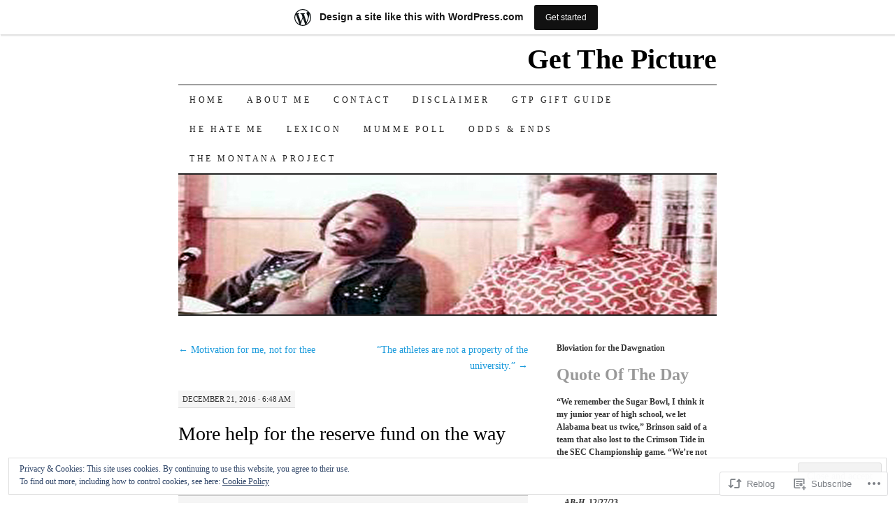

--- FILE ---
content_type: text/html; charset=UTF-8
request_url: https://blutarsky.wordpress.com/2016/12/21/more-help-for-the-reserve-fund-on-the-way/
body_size: 35040
content:
<!DOCTYPE html>
<!--[if IE 7]>
<html id="ie7" lang="en">
<![endif]-->
<!--[if (gt IE 7) | (!IE)]><!-->
<html lang="en">
<!--<![endif]-->
<head>
<meta charset="UTF-8" />
<title>More help for the reserve fund on the way | Get The Picture</title>
<link rel="profile" href="http://gmpg.org/xfn/11" />
<link rel="pingback" href="https://blutarsky.wordpress.com/xmlrpc.php" />
<meta name='robots' content='max-image-preview:large' />
<link rel='dns-prefetch' href='//s0.wp.com' />
<link rel='dns-prefetch' href='//wordpress.com' />
<link rel='dns-prefetch' href='//af.pubmine.com' />
<link rel="alternate" type="application/rss+xml" title="Get The Picture &raquo; Feed" href="https://blutarsky.wordpress.com/feed/" />
<link rel="alternate" type="application/rss+xml" title="Get The Picture &raquo; Comments Feed" href="https://blutarsky.wordpress.com/comments/feed/" />
<link rel="alternate" type="application/rss+xml" title="Get The Picture &raquo; More help for the reserve fund on the&nbsp;way Comments Feed" href="https://blutarsky.wordpress.com/2016/12/21/more-help-for-the-reserve-fund-on-the-way/feed/" />
	<script type="text/javascript">
		/* <![CDATA[ */
		function addLoadEvent(func) {
			var oldonload = window.onload;
			if (typeof window.onload != 'function') {
				window.onload = func;
			} else {
				window.onload = function () {
					oldonload();
					func();
				}
			}
		}
		/* ]]> */
	</script>
	<link crossorigin='anonymous' rel='stylesheet' id='all-css-0-1' href='/_static/??-eJxtjEsOwjAMRC9EMBUoiAXiLG6wojTOR7WjiNuTdoGEYDkz7w30alzJSlkhNVO5+ZAFenh6UgFqYy0xkGHsoJQqo5KA6Ivp6EQO8P+AQxzYQlrRRbOnH3zm4j9CwjWShuzNjCsM9LvZ5Ee6T1c72cvpZs/LG8VZRLg=&cssminify=yes' type='text/css' media='all' />
<style id='wp-emoji-styles-inline-css'>

	img.wp-smiley, img.emoji {
		display: inline !important;
		border: none !important;
		box-shadow: none !important;
		height: 1em !important;
		width: 1em !important;
		margin: 0 0.07em !important;
		vertical-align: -0.1em !important;
		background: none !important;
		padding: 0 !important;
	}
/*# sourceURL=wp-emoji-styles-inline-css */
</style>
<link crossorigin='anonymous' rel='stylesheet' id='all-css-2-1' href='/wp-content/plugins/gutenberg-core/v22.4.2/build/styles/block-library/style.min.css?m=1769608164i&cssminify=yes' type='text/css' media='all' />
<style id='wp-block-library-inline-css'>
.has-text-align-justify {
	text-align:justify;
}
.has-text-align-justify{text-align:justify;}

/*# sourceURL=wp-block-library-inline-css */
</style><style id='wp-block-heading-inline-css'>
h1:where(.wp-block-heading).has-background,h2:where(.wp-block-heading).has-background,h3:where(.wp-block-heading).has-background,h4:where(.wp-block-heading).has-background,h5:where(.wp-block-heading).has-background,h6:where(.wp-block-heading).has-background{padding:1.25em 2.375em}h1.has-text-align-left[style*=writing-mode]:where([style*=vertical-lr]),h1.has-text-align-right[style*=writing-mode]:where([style*=vertical-rl]),h2.has-text-align-left[style*=writing-mode]:where([style*=vertical-lr]),h2.has-text-align-right[style*=writing-mode]:where([style*=vertical-rl]),h3.has-text-align-left[style*=writing-mode]:where([style*=vertical-lr]),h3.has-text-align-right[style*=writing-mode]:where([style*=vertical-rl]),h4.has-text-align-left[style*=writing-mode]:where([style*=vertical-lr]),h4.has-text-align-right[style*=writing-mode]:where([style*=vertical-rl]),h5.has-text-align-left[style*=writing-mode]:where([style*=vertical-lr]),h5.has-text-align-right[style*=writing-mode]:where([style*=vertical-rl]),h6.has-text-align-left[style*=writing-mode]:where([style*=vertical-lr]),h6.has-text-align-right[style*=writing-mode]:where([style*=vertical-rl]){rotate:180deg}
/*# sourceURL=https://s0.wp.com/wp-content/plugins/gutenberg-core/v22.4.2/build/styles/block-library/heading/style.min.css */
</style>
<style id='wp-block-paragraph-inline-css'>
.is-small-text{font-size:.875em}.is-regular-text{font-size:1em}.is-large-text{font-size:2.25em}.is-larger-text{font-size:3em}.has-drop-cap:not(:focus):first-letter{float:left;font-size:8.4em;font-style:normal;font-weight:100;line-height:.68;margin:.05em .1em 0 0;text-transform:uppercase}body.rtl .has-drop-cap:not(:focus):first-letter{float:none;margin-left:.1em}p.has-drop-cap.has-background{overflow:hidden}:root :where(p.has-background){padding:1.25em 2.375em}:where(p.has-text-color:not(.has-link-color)) a{color:inherit}p.has-text-align-left[style*="writing-mode:vertical-lr"],p.has-text-align-right[style*="writing-mode:vertical-rl"]{rotate:180deg}
/*# sourceURL=https://s0.wp.com/wp-content/plugins/gutenberg-core/v22.4.2/build/styles/block-library/paragraph/style.min.css */
</style>
<style id='global-styles-inline-css'>
:root{--wp--preset--aspect-ratio--square: 1;--wp--preset--aspect-ratio--4-3: 4/3;--wp--preset--aspect-ratio--3-4: 3/4;--wp--preset--aspect-ratio--3-2: 3/2;--wp--preset--aspect-ratio--2-3: 2/3;--wp--preset--aspect-ratio--16-9: 16/9;--wp--preset--aspect-ratio--9-16: 9/16;--wp--preset--color--black: #000000;--wp--preset--color--cyan-bluish-gray: #abb8c3;--wp--preset--color--white: #ffffff;--wp--preset--color--pale-pink: #f78da7;--wp--preset--color--vivid-red: #cf2e2e;--wp--preset--color--luminous-vivid-orange: #ff6900;--wp--preset--color--luminous-vivid-amber: #fcb900;--wp--preset--color--light-green-cyan: #7bdcb5;--wp--preset--color--vivid-green-cyan: #00d084;--wp--preset--color--pale-cyan-blue: #8ed1fc;--wp--preset--color--vivid-cyan-blue: #0693e3;--wp--preset--color--vivid-purple: #9b51e0;--wp--preset--gradient--vivid-cyan-blue-to-vivid-purple: linear-gradient(135deg,rgb(6,147,227) 0%,rgb(155,81,224) 100%);--wp--preset--gradient--light-green-cyan-to-vivid-green-cyan: linear-gradient(135deg,rgb(122,220,180) 0%,rgb(0,208,130) 100%);--wp--preset--gradient--luminous-vivid-amber-to-luminous-vivid-orange: linear-gradient(135deg,rgb(252,185,0) 0%,rgb(255,105,0) 100%);--wp--preset--gradient--luminous-vivid-orange-to-vivid-red: linear-gradient(135deg,rgb(255,105,0) 0%,rgb(207,46,46) 100%);--wp--preset--gradient--very-light-gray-to-cyan-bluish-gray: linear-gradient(135deg,rgb(238,238,238) 0%,rgb(169,184,195) 100%);--wp--preset--gradient--cool-to-warm-spectrum: linear-gradient(135deg,rgb(74,234,220) 0%,rgb(151,120,209) 20%,rgb(207,42,186) 40%,rgb(238,44,130) 60%,rgb(251,105,98) 80%,rgb(254,248,76) 100%);--wp--preset--gradient--blush-light-purple: linear-gradient(135deg,rgb(255,206,236) 0%,rgb(152,150,240) 100%);--wp--preset--gradient--blush-bordeaux: linear-gradient(135deg,rgb(254,205,165) 0%,rgb(254,45,45) 50%,rgb(107,0,62) 100%);--wp--preset--gradient--luminous-dusk: linear-gradient(135deg,rgb(255,203,112) 0%,rgb(199,81,192) 50%,rgb(65,88,208) 100%);--wp--preset--gradient--pale-ocean: linear-gradient(135deg,rgb(255,245,203) 0%,rgb(182,227,212) 50%,rgb(51,167,181) 100%);--wp--preset--gradient--electric-grass: linear-gradient(135deg,rgb(202,248,128) 0%,rgb(113,206,126) 100%);--wp--preset--gradient--midnight: linear-gradient(135deg,rgb(2,3,129) 0%,rgb(40,116,252) 100%);--wp--preset--font-size--small: 13px;--wp--preset--font-size--medium: 20px;--wp--preset--font-size--large: 36px;--wp--preset--font-size--x-large: 42px;--wp--preset--font-family--albert-sans: 'Albert Sans', sans-serif;--wp--preset--font-family--alegreya: Alegreya, serif;--wp--preset--font-family--arvo: Arvo, serif;--wp--preset--font-family--bodoni-moda: 'Bodoni Moda', serif;--wp--preset--font-family--bricolage-grotesque: 'Bricolage Grotesque', sans-serif;--wp--preset--font-family--cabin: Cabin, sans-serif;--wp--preset--font-family--chivo: Chivo, sans-serif;--wp--preset--font-family--commissioner: Commissioner, sans-serif;--wp--preset--font-family--cormorant: Cormorant, serif;--wp--preset--font-family--courier-prime: 'Courier Prime', monospace;--wp--preset--font-family--crimson-pro: 'Crimson Pro', serif;--wp--preset--font-family--dm-mono: 'DM Mono', monospace;--wp--preset--font-family--dm-sans: 'DM Sans', sans-serif;--wp--preset--font-family--dm-serif-display: 'DM Serif Display', serif;--wp--preset--font-family--domine: Domine, serif;--wp--preset--font-family--eb-garamond: 'EB Garamond', serif;--wp--preset--font-family--epilogue: Epilogue, sans-serif;--wp--preset--font-family--fahkwang: Fahkwang, sans-serif;--wp--preset--font-family--figtree: Figtree, sans-serif;--wp--preset--font-family--fira-sans: 'Fira Sans', sans-serif;--wp--preset--font-family--fjalla-one: 'Fjalla One', sans-serif;--wp--preset--font-family--fraunces: Fraunces, serif;--wp--preset--font-family--gabarito: Gabarito, system-ui;--wp--preset--font-family--ibm-plex-mono: 'IBM Plex Mono', monospace;--wp--preset--font-family--ibm-plex-sans: 'IBM Plex Sans', sans-serif;--wp--preset--font-family--ibarra-real-nova: 'Ibarra Real Nova', serif;--wp--preset--font-family--instrument-serif: 'Instrument Serif', serif;--wp--preset--font-family--inter: Inter, sans-serif;--wp--preset--font-family--josefin-sans: 'Josefin Sans', sans-serif;--wp--preset--font-family--jost: Jost, sans-serif;--wp--preset--font-family--libre-baskerville: 'Libre Baskerville', serif;--wp--preset--font-family--libre-franklin: 'Libre Franklin', sans-serif;--wp--preset--font-family--literata: Literata, serif;--wp--preset--font-family--lora: Lora, serif;--wp--preset--font-family--merriweather: Merriweather, serif;--wp--preset--font-family--montserrat: Montserrat, sans-serif;--wp--preset--font-family--newsreader: Newsreader, serif;--wp--preset--font-family--noto-sans-mono: 'Noto Sans Mono', sans-serif;--wp--preset--font-family--nunito: Nunito, sans-serif;--wp--preset--font-family--open-sans: 'Open Sans', sans-serif;--wp--preset--font-family--overpass: Overpass, sans-serif;--wp--preset--font-family--pt-serif: 'PT Serif', serif;--wp--preset--font-family--petrona: Petrona, serif;--wp--preset--font-family--piazzolla: Piazzolla, serif;--wp--preset--font-family--playfair-display: 'Playfair Display', serif;--wp--preset--font-family--plus-jakarta-sans: 'Plus Jakarta Sans', sans-serif;--wp--preset--font-family--poppins: Poppins, sans-serif;--wp--preset--font-family--raleway: Raleway, sans-serif;--wp--preset--font-family--roboto: Roboto, sans-serif;--wp--preset--font-family--roboto-slab: 'Roboto Slab', serif;--wp--preset--font-family--rubik: Rubik, sans-serif;--wp--preset--font-family--rufina: Rufina, serif;--wp--preset--font-family--sora: Sora, sans-serif;--wp--preset--font-family--source-sans-3: 'Source Sans 3', sans-serif;--wp--preset--font-family--source-serif-4: 'Source Serif 4', serif;--wp--preset--font-family--space-mono: 'Space Mono', monospace;--wp--preset--font-family--syne: Syne, sans-serif;--wp--preset--font-family--texturina: Texturina, serif;--wp--preset--font-family--urbanist: Urbanist, sans-serif;--wp--preset--font-family--work-sans: 'Work Sans', sans-serif;--wp--preset--spacing--20: 0.44rem;--wp--preset--spacing--30: 0.67rem;--wp--preset--spacing--40: 1rem;--wp--preset--spacing--50: 1.5rem;--wp--preset--spacing--60: 2.25rem;--wp--preset--spacing--70: 3.38rem;--wp--preset--spacing--80: 5.06rem;--wp--preset--shadow--natural: 6px 6px 9px rgba(0, 0, 0, 0.2);--wp--preset--shadow--deep: 12px 12px 50px rgba(0, 0, 0, 0.4);--wp--preset--shadow--sharp: 6px 6px 0px rgba(0, 0, 0, 0.2);--wp--preset--shadow--outlined: 6px 6px 0px -3px rgb(255, 255, 255), 6px 6px rgb(0, 0, 0);--wp--preset--shadow--crisp: 6px 6px 0px rgb(0, 0, 0);}:where(body) { margin: 0; }:where(.is-layout-flex){gap: 0.5em;}:where(.is-layout-grid){gap: 0.5em;}body .is-layout-flex{display: flex;}.is-layout-flex{flex-wrap: wrap;align-items: center;}.is-layout-flex > :is(*, div){margin: 0;}body .is-layout-grid{display: grid;}.is-layout-grid > :is(*, div){margin: 0;}body{padding-top: 0px;padding-right: 0px;padding-bottom: 0px;padding-left: 0px;}:root :where(.wp-element-button, .wp-block-button__link){background-color: #32373c;border-width: 0;color: #fff;font-family: inherit;font-size: inherit;font-style: inherit;font-weight: inherit;letter-spacing: inherit;line-height: inherit;padding-top: calc(0.667em + 2px);padding-right: calc(1.333em + 2px);padding-bottom: calc(0.667em + 2px);padding-left: calc(1.333em + 2px);text-decoration: none;text-transform: inherit;}.has-black-color{color: var(--wp--preset--color--black) !important;}.has-cyan-bluish-gray-color{color: var(--wp--preset--color--cyan-bluish-gray) !important;}.has-white-color{color: var(--wp--preset--color--white) !important;}.has-pale-pink-color{color: var(--wp--preset--color--pale-pink) !important;}.has-vivid-red-color{color: var(--wp--preset--color--vivid-red) !important;}.has-luminous-vivid-orange-color{color: var(--wp--preset--color--luminous-vivid-orange) !important;}.has-luminous-vivid-amber-color{color: var(--wp--preset--color--luminous-vivid-amber) !important;}.has-light-green-cyan-color{color: var(--wp--preset--color--light-green-cyan) !important;}.has-vivid-green-cyan-color{color: var(--wp--preset--color--vivid-green-cyan) !important;}.has-pale-cyan-blue-color{color: var(--wp--preset--color--pale-cyan-blue) !important;}.has-vivid-cyan-blue-color{color: var(--wp--preset--color--vivid-cyan-blue) !important;}.has-vivid-purple-color{color: var(--wp--preset--color--vivid-purple) !important;}.has-black-background-color{background-color: var(--wp--preset--color--black) !important;}.has-cyan-bluish-gray-background-color{background-color: var(--wp--preset--color--cyan-bluish-gray) !important;}.has-white-background-color{background-color: var(--wp--preset--color--white) !important;}.has-pale-pink-background-color{background-color: var(--wp--preset--color--pale-pink) !important;}.has-vivid-red-background-color{background-color: var(--wp--preset--color--vivid-red) !important;}.has-luminous-vivid-orange-background-color{background-color: var(--wp--preset--color--luminous-vivid-orange) !important;}.has-luminous-vivid-amber-background-color{background-color: var(--wp--preset--color--luminous-vivid-amber) !important;}.has-light-green-cyan-background-color{background-color: var(--wp--preset--color--light-green-cyan) !important;}.has-vivid-green-cyan-background-color{background-color: var(--wp--preset--color--vivid-green-cyan) !important;}.has-pale-cyan-blue-background-color{background-color: var(--wp--preset--color--pale-cyan-blue) !important;}.has-vivid-cyan-blue-background-color{background-color: var(--wp--preset--color--vivid-cyan-blue) !important;}.has-vivid-purple-background-color{background-color: var(--wp--preset--color--vivid-purple) !important;}.has-black-border-color{border-color: var(--wp--preset--color--black) !important;}.has-cyan-bluish-gray-border-color{border-color: var(--wp--preset--color--cyan-bluish-gray) !important;}.has-white-border-color{border-color: var(--wp--preset--color--white) !important;}.has-pale-pink-border-color{border-color: var(--wp--preset--color--pale-pink) !important;}.has-vivid-red-border-color{border-color: var(--wp--preset--color--vivid-red) !important;}.has-luminous-vivid-orange-border-color{border-color: var(--wp--preset--color--luminous-vivid-orange) !important;}.has-luminous-vivid-amber-border-color{border-color: var(--wp--preset--color--luminous-vivid-amber) !important;}.has-light-green-cyan-border-color{border-color: var(--wp--preset--color--light-green-cyan) !important;}.has-vivid-green-cyan-border-color{border-color: var(--wp--preset--color--vivid-green-cyan) !important;}.has-pale-cyan-blue-border-color{border-color: var(--wp--preset--color--pale-cyan-blue) !important;}.has-vivid-cyan-blue-border-color{border-color: var(--wp--preset--color--vivid-cyan-blue) !important;}.has-vivid-purple-border-color{border-color: var(--wp--preset--color--vivid-purple) !important;}.has-vivid-cyan-blue-to-vivid-purple-gradient-background{background: var(--wp--preset--gradient--vivid-cyan-blue-to-vivid-purple) !important;}.has-light-green-cyan-to-vivid-green-cyan-gradient-background{background: var(--wp--preset--gradient--light-green-cyan-to-vivid-green-cyan) !important;}.has-luminous-vivid-amber-to-luminous-vivid-orange-gradient-background{background: var(--wp--preset--gradient--luminous-vivid-amber-to-luminous-vivid-orange) !important;}.has-luminous-vivid-orange-to-vivid-red-gradient-background{background: var(--wp--preset--gradient--luminous-vivid-orange-to-vivid-red) !important;}.has-very-light-gray-to-cyan-bluish-gray-gradient-background{background: var(--wp--preset--gradient--very-light-gray-to-cyan-bluish-gray) !important;}.has-cool-to-warm-spectrum-gradient-background{background: var(--wp--preset--gradient--cool-to-warm-spectrum) !important;}.has-blush-light-purple-gradient-background{background: var(--wp--preset--gradient--blush-light-purple) !important;}.has-blush-bordeaux-gradient-background{background: var(--wp--preset--gradient--blush-bordeaux) !important;}.has-luminous-dusk-gradient-background{background: var(--wp--preset--gradient--luminous-dusk) !important;}.has-pale-ocean-gradient-background{background: var(--wp--preset--gradient--pale-ocean) !important;}.has-electric-grass-gradient-background{background: var(--wp--preset--gradient--electric-grass) !important;}.has-midnight-gradient-background{background: var(--wp--preset--gradient--midnight) !important;}.has-small-font-size{font-size: var(--wp--preset--font-size--small) !important;}.has-medium-font-size{font-size: var(--wp--preset--font-size--medium) !important;}.has-large-font-size{font-size: var(--wp--preset--font-size--large) !important;}.has-x-large-font-size{font-size: var(--wp--preset--font-size--x-large) !important;}.has-albert-sans-font-family{font-family: var(--wp--preset--font-family--albert-sans) !important;}.has-alegreya-font-family{font-family: var(--wp--preset--font-family--alegreya) !important;}.has-arvo-font-family{font-family: var(--wp--preset--font-family--arvo) !important;}.has-bodoni-moda-font-family{font-family: var(--wp--preset--font-family--bodoni-moda) !important;}.has-bricolage-grotesque-font-family{font-family: var(--wp--preset--font-family--bricolage-grotesque) !important;}.has-cabin-font-family{font-family: var(--wp--preset--font-family--cabin) !important;}.has-chivo-font-family{font-family: var(--wp--preset--font-family--chivo) !important;}.has-commissioner-font-family{font-family: var(--wp--preset--font-family--commissioner) !important;}.has-cormorant-font-family{font-family: var(--wp--preset--font-family--cormorant) !important;}.has-courier-prime-font-family{font-family: var(--wp--preset--font-family--courier-prime) !important;}.has-crimson-pro-font-family{font-family: var(--wp--preset--font-family--crimson-pro) !important;}.has-dm-mono-font-family{font-family: var(--wp--preset--font-family--dm-mono) !important;}.has-dm-sans-font-family{font-family: var(--wp--preset--font-family--dm-sans) !important;}.has-dm-serif-display-font-family{font-family: var(--wp--preset--font-family--dm-serif-display) !important;}.has-domine-font-family{font-family: var(--wp--preset--font-family--domine) !important;}.has-eb-garamond-font-family{font-family: var(--wp--preset--font-family--eb-garamond) !important;}.has-epilogue-font-family{font-family: var(--wp--preset--font-family--epilogue) !important;}.has-fahkwang-font-family{font-family: var(--wp--preset--font-family--fahkwang) !important;}.has-figtree-font-family{font-family: var(--wp--preset--font-family--figtree) !important;}.has-fira-sans-font-family{font-family: var(--wp--preset--font-family--fira-sans) !important;}.has-fjalla-one-font-family{font-family: var(--wp--preset--font-family--fjalla-one) !important;}.has-fraunces-font-family{font-family: var(--wp--preset--font-family--fraunces) !important;}.has-gabarito-font-family{font-family: var(--wp--preset--font-family--gabarito) !important;}.has-ibm-plex-mono-font-family{font-family: var(--wp--preset--font-family--ibm-plex-mono) !important;}.has-ibm-plex-sans-font-family{font-family: var(--wp--preset--font-family--ibm-plex-sans) !important;}.has-ibarra-real-nova-font-family{font-family: var(--wp--preset--font-family--ibarra-real-nova) !important;}.has-instrument-serif-font-family{font-family: var(--wp--preset--font-family--instrument-serif) !important;}.has-inter-font-family{font-family: var(--wp--preset--font-family--inter) !important;}.has-josefin-sans-font-family{font-family: var(--wp--preset--font-family--josefin-sans) !important;}.has-jost-font-family{font-family: var(--wp--preset--font-family--jost) !important;}.has-libre-baskerville-font-family{font-family: var(--wp--preset--font-family--libre-baskerville) !important;}.has-libre-franklin-font-family{font-family: var(--wp--preset--font-family--libre-franklin) !important;}.has-literata-font-family{font-family: var(--wp--preset--font-family--literata) !important;}.has-lora-font-family{font-family: var(--wp--preset--font-family--lora) !important;}.has-merriweather-font-family{font-family: var(--wp--preset--font-family--merriweather) !important;}.has-montserrat-font-family{font-family: var(--wp--preset--font-family--montserrat) !important;}.has-newsreader-font-family{font-family: var(--wp--preset--font-family--newsreader) !important;}.has-noto-sans-mono-font-family{font-family: var(--wp--preset--font-family--noto-sans-mono) !important;}.has-nunito-font-family{font-family: var(--wp--preset--font-family--nunito) !important;}.has-open-sans-font-family{font-family: var(--wp--preset--font-family--open-sans) !important;}.has-overpass-font-family{font-family: var(--wp--preset--font-family--overpass) !important;}.has-pt-serif-font-family{font-family: var(--wp--preset--font-family--pt-serif) !important;}.has-petrona-font-family{font-family: var(--wp--preset--font-family--petrona) !important;}.has-piazzolla-font-family{font-family: var(--wp--preset--font-family--piazzolla) !important;}.has-playfair-display-font-family{font-family: var(--wp--preset--font-family--playfair-display) !important;}.has-plus-jakarta-sans-font-family{font-family: var(--wp--preset--font-family--plus-jakarta-sans) !important;}.has-poppins-font-family{font-family: var(--wp--preset--font-family--poppins) !important;}.has-raleway-font-family{font-family: var(--wp--preset--font-family--raleway) !important;}.has-roboto-font-family{font-family: var(--wp--preset--font-family--roboto) !important;}.has-roboto-slab-font-family{font-family: var(--wp--preset--font-family--roboto-slab) !important;}.has-rubik-font-family{font-family: var(--wp--preset--font-family--rubik) !important;}.has-rufina-font-family{font-family: var(--wp--preset--font-family--rufina) !important;}.has-sora-font-family{font-family: var(--wp--preset--font-family--sora) !important;}.has-source-sans-3-font-family{font-family: var(--wp--preset--font-family--source-sans-3) !important;}.has-source-serif-4-font-family{font-family: var(--wp--preset--font-family--source-serif-4) !important;}.has-space-mono-font-family{font-family: var(--wp--preset--font-family--space-mono) !important;}.has-syne-font-family{font-family: var(--wp--preset--font-family--syne) !important;}.has-texturina-font-family{font-family: var(--wp--preset--font-family--texturina) !important;}.has-urbanist-font-family{font-family: var(--wp--preset--font-family--urbanist) !important;}.has-work-sans-font-family{font-family: var(--wp--preset--font-family--work-sans) !important;}
/*# sourceURL=global-styles-inline-css */
</style>

<style id='classic-theme-styles-inline-css'>
.wp-block-button__link{background-color:#32373c;border-radius:9999px;box-shadow:none;color:#fff;font-size:1.125em;padding:calc(.667em + 2px) calc(1.333em + 2px);text-decoration:none}.wp-block-file__button{background:#32373c;color:#fff}.wp-block-accordion-heading{margin:0}.wp-block-accordion-heading__toggle{background-color:inherit!important;color:inherit!important}.wp-block-accordion-heading__toggle:not(:focus-visible){outline:none}.wp-block-accordion-heading__toggle:focus,.wp-block-accordion-heading__toggle:hover{background-color:inherit!important;border:none;box-shadow:none;color:inherit;padding:var(--wp--preset--spacing--20,1em) 0;text-decoration:none}.wp-block-accordion-heading__toggle:focus-visible{outline:auto;outline-offset:0}
/*# sourceURL=/wp-content/plugins/gutenberg-core/v22.4.2/build/styles/block-library/classic.min.css */
</style>
<link crossorigin='anonymous' rel='stylesheet' id='all-css-4-1' href='/_static/??-eJx9jlsOwkAIRTckElPj48O4lnbEEZ1XBprq7kUbNUbTH3IhHA44FHA5KSXF2EMJveck6HIlm8fSKtpGpAO3FCja2tyJzPA/NvDBkxourwxK12mkmAa6rlQSAauR+wh6MpdMcUY9voHAFxqFX5MRZUxZ2Wh5h5+bowpL32Hh4GoeUPQWaEpeqQvZW/RP86edgjxlCNm1yjl9NXAMLdcHuo+7xXq5WG2bptmc710Fmss=&cssminify=yes' type='text/css' media='all' />
<style id='jetpack-global-styles-frontend-style-inline-css'>
:root { --font-headings: unset; --font-base: unset; --font-headings-default: -apple-system,BlinkMacSystemFont,"Segoe UI",Roboto,Oxygen-Sans,Ubuntu,Cantarell,"Helvetica Neue",sans-serif; --font-base-default: -apple-system,BlinkMacSystemFont,"Segoe UI",Roboto,Oxygen-Sans,Ubuntu,Cantarell,"Helvetica Neue",sans-serif;}
/*# sourceURL=jetpack-global-styles-frontend-style-inline-css */
</style>
<link crossorigin='anonymous' rel='stylesheet' id='all-css-6-1' href='/_static/??-eJyNjcEKwjAQRH/IuFRT6kX8FNkmS5K6yQY3Qfx7bfEiXrwM82B4A49qnJRGpUHupnIPqSgs1Cq624chi6zhO5OCRryTR++fW00l7J3qDv43XVNxoOISsmEJol/wY2uR8vs3WggsM/I6uOTzMI3Hw8lOg11eUT1JKA==&cssminify=yes' type='text/css' media='all' />
<script type="text/javascript" id="wpcom-actionbar-placeholder-js-extra">
/* <![CDATA[ */
var actionbardata = {"siteID":"580179","postID":"76605","siteURL":"https://blutarsky.wordpress.com","xhrURL":"https://blutarsky.wordpress.com/wp-admin/admin-ajax.php","nonce":"5052146ce4","isLoggedIn":"","statusMessage":"","subsEmailDefault":"instantly","proxyScriptUrl":"https://s0.wp.com/wp-content/js/wpcom-proxy-request.js?m=1513050504i&amp;ver=20211021","shortlink":"https://wp.me/p2qVJ-jVz","i18n":{"followedText":"New posts from this site will now appear in your \u003Ca href=\"https://wordpress.com/reader\"\u003EReader\u003C/a\u003E","foldBar":"Collapse this bar","unfoldBar":"Expand this bar","shortLinkCopied":"Shortlink copied to clipboard."}};
//# sourceURL=wpcom-actionbar-placeholder-js-extra
/* ]]> */
</script>
<script type="text/javascript" id="jetpack-mu-wpcom-settings-js-before">
/* <![CDATA[ */
var JETPACK_MU_WPCOM_SETTINGS = {"assetsUrl":"https://s0.wp.com/wp-content/mu-plugins/jetpack-mu-wpcom-plugin/moon/jetpack_vendor/automattic/jetpack-mu-wpcom/src/build/"};
//# sourceURL=jetpack-mu-wpcom-settings-js-before
/* ]]> */
</script>
<script crossorigin='anonymous' type='text/javascript'  src='/_static/??/wp-content/js/rlt-proxy.js,/wp-content/blog-plugins/wordads-classes/js/cmp/v2/cmp-non-gdpr.js?m=1720530689j'></script>
<script type="text/javascript" id="rlt-proxy-js-after">
/* <![CDATA[ */
	rltInitialize( {"token":null,"iframeOrigins":["https:\/\/widgets.wp.com"]} );
//# sourceURL=rlt-proxy-js-after
/* ]]> */
</script>
<link rel="EditURI" type="application/rsd+xml" title="RSD" href="https://blutarsky.wordpress.com/xmlrpc.php?rsd" />
<meta name="generator" content="WordPress.com" />
<link rel="canonical" href="https://blutarsky.wordpress.com/2016/12/21/more-help-for-the-reserve-fund-on-the-way/" />
<link rel='shortlink' href='https://wp.me/p2qVJ-jVz' />
<link rel="alternate" type="application/json+oembed" href="https://public-api.wordpress.com/oembed/?format=json&amp;url=https%3A%2F%2Fblutarsky.wordpress.com%2F2016%2F12%2F21%2Fmore-help-for-the-reserve-fund-on-the-way%2F&amp;for=wpcom-auto-discovery" /><link rel="alternate" type="application/xml+oembed" href="https://public-api.wordpress.com/oembed/?format=xml&amp;url=https%3A%2F%2Fblutarsky.wordpress.com%2F2016%2F12%2F21%2Fmore-help-for-the-reserve-fund-on-the-way%2F&amp;for=wpcom-auto-discovery" />
<!-- Jetpack Open Graph Tags -->
<meta property="og:type" content="article" />
<meta property="og:title" content="More help for the reserve fund on the way" />
<meta property="og:url" content="https://blutarsky.wordpress.com/2016/12/21/more-help-for-the-reserve-fund-on-the-way/" />
<meta property="og:description" content="Kirby&#8217;s gotten more support staff.  So has Greg McGarity. Who&#8217;s this Borman fella? Welp, Butts-Mehre is always looking for new and creative ways to separate donors from a few more dolla…" />
<meta property="article:published_time" content="2016-12-21T11:48:48+00:00" />
<meta property="article:modified_time" content="2016-12-21T11:48:48+00:00" />
<meta property="og:site_name" content="Get The Picture" />
<meta property="og:image" content="https://s0.wp.com/i/blank.jpg?m=1383295312i" />
<meta property="og:image:width" content="200" />
<meta property="og:image:height" content="200" />
<meta property="og:image:alt" content="" />
<meta property="og:locale" content="en_US" />
<meta property="fb:app_id" content="249643311490" />
<meta property="article:publisher" content="https://www.facebook.com/WordPresscom" />
<meta name="twitter:creator" content="@MummePoll" />
<meta name="twitter:site" content="@MummePoll" />
<meta name="twitter:text:title" content="More help for the reserve fund on the&nbsp;way" />
<meta name="twitter:card" content="summary" />

<!-- End Jetpack Open Graph Tags -->
<link rel="shortcut icon" type="image/x-icon" href="https://s0.wp.com/i/favicon.ico?m=1713425267i" sizes="16x16 24x24 32x32 48x48" />
<link rel="icon" type="image/x-icon" href="https://s0.wp.com/i/favicon.ico?m=1713425267i" sizes="16x16 24x24 32x32 48x48" />
<link rel="apple-touch-icon" href="https://s0.wp.com/i/webclip.png?m=1713868326i" />
<link rel='openid.server' href='https://blutarsky.wordpress.com/?openidserver=1' />
<link rel='openid.delegate' href='https://blutarsky.wordpress.com/' />
<link rel="search" type="application/opensearchdescription+xml" href="https://blutarsky.wordpress.com/osd.xml" title="Get The Picture" />
<link rel="search" type="application/opensearchdescription+xml" href="https://s1.wp.com/opensearch.xml" title="WordPress.com" />
		<style type="text/css">
			.recentcomments a {
				display: inline !important;
				padding: 0 !important;
				margin: 0 !important;
			}

			table.recentcommentsavatartop img.avatar, table.recentcommentsavatarend img.avatar {
				border: 0px;
				margin: 0;
			}

			table.recentcommentsavatartop a, table.recentcommentsavatarend a {
				border: 0px !important;
				background-color: transparent !important;
			}

			td.recentcommentsavatarend, td.recentcommentsavatartop {
				padding: 0px 0px 1px 0px;
				margin: 0px;
			}

			td.recentcommentstextend {
				border: none !important;
				padding: 0px 0px 2px 10px;
			}

			.rtl td.recentcommentstextend {
				padding: 0px 10px 2px 0px;
			}

			td.recentcommentstexttop {
				border: none;
				padding: 0px 0px 0px 10px;
			}

			.rtl td.recentcommentstexttop {
				padding: 0px 10px 0px 0px;
			}
		</style>
		<meta name="description" content="Kirby&#039;s gotten more support staff.  So has Greg McGarity. https://twitter.com/mikecasazza/status/811374081924857856 Who&#039;s this Borman fella? Welp, https://twitter.com/mikecasazza/status/811374623992512512 Butts-Mehre is always looking for new and creative ways to separate donors from a few more dollars.  You guys can expect to hear from Mr. Borman soon enough. (h/t)" />
<script type="text/javascript">
/* <![CDATA[ */
var wa_client = {}; wa_client.cmd = []; wa_client.config = { 'blog_id': 580179, 'blog_language': 'en', 'is_wordads': true, 'hosting_type': 1, 'afp_account_id': 'pub-6456321429135761', 'afp_host_id': 5038568878849053, 'theme': 'pub/pilcrow', '_': { 'title': 'Advertisement', 'privacy_settings': 'Privacy Settings' }, 'formats': [ 'inline', 'belowpost', 'bottom_sticky', 'sidebar_sticky_right', 'sidebar', 'top', 'shortcode', 'gutenberg_rectangle', 'gutenberg_leaderboard', 'gutenberg_mobile_leaderboard', 'gutenberg_skyscraper' ] };
/* ]]> */
</script>
		<script type="text/javascript">

			window.doNotSellCallback = function() {

				var linkElements = [
					'a[href="https://wordpress.com/?ref=footer_blog"]',
					'a[href="https://wordpress.com/?ref=footer_website"]',
					'a[href="https://wordpress.com/?ref=vertical_footer"]',
					'a[href^="https://wordpress.com/?ref=footer_segment_"]',
				].join(',');

				var dnsLink = document.createElement( 'a' );
				dnsLink.href = 'https://wordpress.com/advertising-program-optout/';
				dnsLink.classList.add( 'do-not-sell-link' );
				dnsLink.rel = 'nofollow';
				dnsLink.style.marginLeft = '0.5em';
				dnsLink.textContent = 'Do Not Sell or Share My Personal Information';

				var creditLinks = document.querySelectorAll( linkElements );

				if ( 0 === creditLinks.length ) {
					return false;
				}

				Array.prototype.forEach.call( creditLinks, function( el ) {
					el.insertAdjacentElement( 'afterend', dnsLink );
				});

				return true;
			};

		</script>
		<script type="text/javascript">
	window.google_analytics_uacct = "UA-52447-2";
</script>

<script type="text/javascript">
	var _gaq = _gaq || [];
	_gaq.push(['_setAccount', 'UA-52447-2']);
	_gaq.push(['_gat._anonymizeIp']);
	_gaq.push(['_setDomainName', 'wordpress.com']);
	_gaq.push(['_initData']);
	_gaq.push(['_trackPageview']);

	(function() {
		var ga = document.createElement('script'); ga.type = 'text/javascript'; ga.async = true;
		ga.src = ('https:' == document.location.protocol ? 'https://ssl' : 'http://www') + '.google-analytics.com/ga.js';
		(document.getElementsByTagName('head')[0] || document.getElementsByTagName('body')[0]).appendChild(ga);
	})();
</script>
</head>

<body class="wp-singular post-template-default single single-post postid-76605 single-format-standard wp-theme-pubpilcrow customizer-styles-applied two-column content-sidebar color-light jetpack-reblog-enabled has-marketing-bar has-marketing-bar-theme-pilcrow">
<div id="container" class="hfeed">
	<div id="page" class="blog">
		<div id="header">
						<div id="site-title">
				<span>
					<a href="https://blutarsky.wordpress.com/" title="Get The Picture" rel="home">Get The Picture</a>
				</span>
			</div>

			<div id="nav" role="navigation">
			  				<div class="skip-link screen-reader-text"><a href="#content" title="Skip to content">Skip to content</a></div>
								<div class="menu"><ul>
<li ><a href="https://blutarsky.wordpress.com/">Home</a></li><li class="page_item page-item-111"><a href="https://blutarsky.wordpress.com/about-me/">About Me</a></li>
<li class="page_item page-item-2840"><a href="https://blutarsky.wordpress.com/contact/">Contact</a></li>
<li class="page_item page-item-183"><a href="https://blutarsky.wordpress.com/butt-covering/">Disclaimer</a></li>
<li class="page_item page-item-99538"><a href="https://blutarsky.wordpress.com/gtp-gift-guide/">GTP Gift Guide</a></li>
<li class="page_item page-item-112"><a href="https://blutarsky.wordpress.com/he-hate-me/">He Hate Me</a></li>
<li class="page_item page-item-11354"><a href="https://blutarsky.wordpress.com/lexicon/">Lexicon</a></li>
<li class="page_item page-item-2154"><a href="https://blutarsky.wordpress.com/mumme-poll/">Mumme Poll</a></li>
<li class="page_item page-item-182"><a href="https://blutarsky.wordpress.com/odds-and-ends/">Odds &amp; Ends</a></li>
<li class="page_item page-item-28848"><a href="https://blutarsky.wordpress.com/the-montana-project/">The Montana Project</a></li>
</ul></div>
			</div><!-- #nav -->

			<div id="pic">
				<a href="https://blutarsky.wordpress.com/" rel="home">
										<img src="https://blutarsky.wordpress.com/wp-content/uploads/2007/01/dooley_godfather200.jpg" width="770" height="200" alt="" />
								</a>
			</div><!-- #pic -->
		</div><!-- #header -->

		<div id="content-box">

<div id="content-container">
	<div id="content" role="main">

	
<div id="nav-above" class="navigation">
	<div class="nav-previous"><a href="https://blutarsky.wordpress.com/2016/12/20/motivation-for-me-not-for-thee/" rel="prev"><span class="meta-nav">&larr;</span> Motivation for me, not for&nbsp;thee</a></div>
	<div class="nav-next"><a href="https://blutarsky.wordpress.com/2016/12/21/the-athletes-are-not-a-property-of-the-university/" rel="next">&#8220;The athletes are not a property of the university.&#8221; <span class="meta-nav">&rarr;</span></a></div>
</div><!-- #nav-above -->

<div id="post-76605" class="post-76605 post type-post status-publish format-standard hentry category-georgia-football category-its-just-bidness">
	<div class="entry-meta">

		December 21, 2016 &middot; 6:48 AM	</div><!-- .entry-meta -->

	<h1 class="entry-title"><a href="https://blutarsky.wordpress.com/2016/12/21/more-help-for-the-reserve-fund-on-the-way/" rel="bookmark">More help for the reserve fund on the&nbsp;way</a></h1>
	<div class="entry entry-content">
		<p>Kirby&#8217;s gotten more support staff.  So has Greg McGarity.</p>
<div class="embed-twitter">
<blockquote class="twitter-tweet" data-width="500" data-dnt="true">
<p lang="en" dir="ltr">News from WVU: Senior Associate AD Matt Borman, the executive director of the MAC, is leaving. He&#39;ll be Executive Associate AD at Georgia.</p>
<p>&mdash; Mike Casazza (@mikecasazza) <a href="https://twitter.com/mikecasazza/status/811374081924857856?ref_src=twsrc%5Etfw">December 21, 2016</a></p></blockquote>
<p><script async src="https://platform.twitter.com/widgets.js" charset="utf-8"></script></div>
<p>Who&#8217;s <a href="http://www.wvusports.com/staffDirectory.cfm?func=view&amp;staffID=2091" target="_blank">this Borman fella</a>? Welp,</p>
<div class="embed-twitter">
<blockquote class="twitter-tweet" data-width="500" data-dnt="true">
<p lang="en" dir="ltr">Borman is WVU&#39;s chief fundraiser, was also seen as one of AD Shane Lyons&#39; top confidants. The MAC has had a bit of turnover in recent years.</p>
<p>&mdash; Mike Casazza (@mikecasazza) <a href="https://twitter.com/mikecasazza/status/811374623992512512?ref_src=twsrc%5Etfw">December 21, 2016</a></p></blockquote>
<p><script async src="https://platform.twitter.com/widgets.js" charset="utf-8"></script></div>
<p>Butts-Mehre is always looking for new and creative ways to separate donors from a few more dollars.  You guys can expect to hear from Mr. Borman soon enough.</p>
<p><em>(<a href="https://twitter.com/TrinityEer" target="_blank">h/t</a>)</em></p>
<span id="wordads-inline-marker" style="display: none;"></span><div id="jp-post-flair" class="sharedaddy sd-like-enabled sd-sharing-enabled"><div class="sharedaddy sd-sharing-enabled"><div class="robots-nocontent sd-block sd-social sd-social-icon-text sd-sharing"><h3 class="sd-title">Share this:</h3><div class="sd-content"><ul><li class="share-twitter"><a rel="nofollow noopener noreferrer"
				data-shared="sharing-twitter-76605"
				class="share-twitter sd-button share-icon"
				href="https://blutarsky.wordpress.com/2016/12/21/more-help-for-the-reserve-fund-on-the-way/?share=twitter"
				target="_blank"
				aria-labelledby="sharing-twitter-76605"
				>
				<span id="sharing-twitter-76605" hidden>Share on X (Opens in new window)</span>
				<span>X</span>
			</a></li><li class="share-email"><a rel="nofollow noopener noreferrer"
				data-shared="sharing-email-76605"
				class="share-email sd-button share-icon"
				href="mailto:?subject=%5BShared%20Post%5D%20More%20help%20for%20the%20reserve%20fund%20on%20the%20way&#038;body=https%3A%2F%2Fblutarsky.wordpress.com%2F2016%2F12%2F21%2Fmore-help-for-the-reserve-fund-on-the-way%2F&#038;share=email"
				target="_blank"
				aria-labelledby="sharing-email-76605"
				data-email-share-error-title="Do you have email set up?" data-email-share-error-text="If you&#039;re having problems sharing via email, you might not have email set up for your browser. You may need to create a new email yourself." data-email-share-nonce="97fc80da6f" data-email-share-track-url="https://blutarsky.wordpress.com/2016/12/21/more-help-for-the-reserve-fund-on-the-way/?share=email">
				<span id="sharing-email-76605" hidden>Email a link to a friend (Opens in new window)</span>
				<span>Email</span>
			</a></li><li class="share-reddit"><a rel="nofollow noopener noreferrer"
				data-shared="sharing-reddit-76605"
				class="share-reddit sd-button share-icon"
				href="https://blutarsky.wordpress.com/2016/12/21/more-help-for-the-reserve-fund-on-the-way/?share=reddit"
				target="_blank"
				aria-labelledby="sharing-reddit-76605"
				>
				<span id="sharing-reddit-76605" hidden>Share on Reddit (Opens in new window)</span>
				<span>Reddit</span>
			</a></li><li class="share-facebook"><a rel="nofollow noopener noreferrer"
				data-shared="sharing-facebook-76605"
				class="share-facebook sd-button share-icon"
				href="https://blutarsky.wordpress.com/2016/12/21/more-help-for-the-reserve-fund-on-the-way/?share=facebook"
				target="_blank"
				aria-labelledby="sharing-facebook-76605"
				>
				<span id="sharing-facebook-76605" hidden>Share on Facebook (Opens in new window)</span>
				<span>Facebook</span>
			</a></li><li class="share-print"><a rel="nofollow noopener noreferrer"
				data-shared="sharing-print-76605"
				class="share-print sd-button share-icon"
				href="https://blutarsky.wordpress.com/2016/12/21/more-help-for-the-reserve-fund-on-the-way/#print?share=print"
				target="_blank"
				aria-labelledby="sharing-print-76605"
				>
				<span id="sharing-print-76605" hidden>Print (Opens in new window)</span>
				<span>Print</span>
			</a></li><li class="share-end"></li></ul></div></div></div><div class='sharedaddy sd-block sd-like jetpack-likes-widget-wrapper jetpack-likes-widget-unloaded' id='like-post-wrapper-580179-76605-697b97092ab25' data-src='//widgets.wp.com/likes/index.html?ver=20260129#blog_id=580179&amp;post_id=76605&amp;origin=blutarsky.wordpress.com&amp;obj_id=580179-76605-697b97092ab25' data-name='like-post-frame-580179-76605-697b97092ab25' data-title='Like or Reblog'><div class='likes-widget-placeholder post-likes-widget-placeholder' style='height: 55px;'><span class='button'><span>Like</span></span> <span class='loading'>Loading...</span></div><span class='sd-text-color'></span><a class='sd-link-color'></a></div></div>	</div><!-- .entry-content -->

	<div class="entry-links">
		<p class="comment-number"><a href="https://blutarsky.wordpress.com/2016/12/21/more-help-for-the-reserve-fund-on-the-way/#comments">33 Comments</a></p>

					<p class="entry-categories tagged">Filed under <a href="https://blutarsky.wordpress.com/category/georgia-football/" rel="category tag">Georgia Football</a>, <a href="https://blutarsky.wordpress.com/category/its-just-bidness/" rel="category tag">It's Just Bidness</a></p>
			<p class="entry-tags tagged"></p>
			</div><!-- .entry-links -->

</div><!-- #post-## -->

<div id="nav-below" class="navigation">
	<div class="nav-previous"><a href="https://blutarsky.wordpress.com/2016/12/20/motivation-for-me-not-for-thee/" rel="prev"><span class="meta-nav">&larr;</span> Motivation for me, not for&nbsp;thee</a></div>
	<div class="nav-next"><a href="https://blutarsky.wordpress.com/2016/12/21/the-athletes-are-not-a-property-of-the-university/" rel="next">&#8220;The athletes are not a property of the university.&#8221; <span class="meta-nav">&rarr;</span></a></div>
</div><!-- #nav-below -->


<div id="comments">

			<h3 id="comments-title" class="comment-head">
			33 responses to &ldquo;<em>More help for the reserve fund on the&nbsp;way</em>&rdquo;		</h3>

		
		<ol class="comment-list">
			
		<li class="comment even thread-even depth-1" id="li-comment-497907">
			<div id="comment-497907" class="comment-container">
				<div class="comment-author vcard">
					<img referrerpolicy="no-referrer" alt='Hogbody Spradlin&#039;s avatar' src='https://2.gravatar.com/avatar/8de1962f6739a94a4e7f22b188a2103922bf481ca9a9b4dbef80f26a87e7bf73?s=48&#038;d=https%3A%2F%2Fs0.wp.com%2Fi%2Fmu.gif&#038;r=G' srcset='https://2.gravatar.com/avatar/8de1962f6739a94a4e7f22b188a2103922bf481ca9a9b4dbef80f26a87e7bf73?s=48&#038;d=https%3A%2F%2Fs0.wp.com%2Fi%2Fmu.gif&#038;r=G 1x, https://2.gravatar.com/avatar/8de1962f6739a94a4e7f22b188a2103922bf481ca9a9b4dbef80f26a87e7bf73?s=72&#038;d=https%3A%2F%2Fs0.wp.com%2Fi%2Fmu.gif&#038;r=G 1.5x, https://2.gravatar.com/avatar/8de1962f6739a94a4e7f22b188a2103922bf481ca9a9b4dbef80f26a87e7bf73?s=96&#038;d=https%3A%2F%2Fs0.wp.com%2Fi%2Fmu.gif&#038;r=G 2x, https://2.gravatar.com/avatar/8de1962f6739a94a4e7f22b188a2103922bf481ca9a9b4dbef80f26a87e7bf73?s=144&#038;d=https%3A%2F%2Fs0.wp.com%2Fi%2Fmu.gif&#038;r=G 3x, https://2.gravatar.com/avatar/8de1962f6739a94a4e7f22b188a2103922bf481ca9a9b4dbef80f26a87e7bf73?s=192&#038;d=https%3A%2F%2Fs0.wp.com%2Fi%2Fmu.gif&#038;r=G 4x' class='avatar avatar-48' height='48' width='48' decoding='async' />					<cite class="fn">Hogbody Spradlin</cite>				</div><!-- .comment-author .vcard -->

				
				<div class="comment-meta commentmetadata"><a href="https://blutarsky.wordpress.com/2016/12/21/more-help-for-the-reserve-fund-on-the-way/#comment-497907">
					December 21, 2016 at 7:02 AM</a>				</div><!-- .comment-meta .commentmetadata -->

				<div class="comment-body"><p>I&#8217;m surprised it took him so long. Colleges seem to have as many fund raisers on staff as students already.</p>
<p id="comment-like-497907" data-liked=comment-not-liked class="comment-likes comment-not-liked"><a href="https://blutarsky.wordpress.com/2016/12/21/more-help-for-the-reserve-fund-on-the-way/?like_comment=497907&#038;_wpnonce=12688e9ccb" class="comment-like-link needs-login" rel="nofollow" data-blog="580179"><span>Like</span></a><span id="comment-like-count-497907" class="comment-like-feedback">Like</span></p>
</div>

				<div class="reply">
									</div><!-- .reply -->
			</div><!-- #comment-##  -->

	</li><!-- #comment-## -->

		<li class="comment odd alt thread-odd thread-alt depth-1" id="li-comment-497911">
			<div id="comment-497911" class="comment-container">
				<div class="comment-author vcard">
					<img referrerpolicy="no-referrer" alt='Mary Kate Danaher&#039;s avatar' src='https://2.gravatar.com/avatar/e6a7a400d2c9088e97a96fc67c00e271acc85123cf6888ed1c22b35bd134228c?s=48&#038;d=https%3A%2F%2Fs0.wp.com%2Fi%2Fmu.gif&#038;r=G' srcset='https://2.gravatar.com/avatar/e6a7a400d2c9088e97a96fc67c00e271acc85123cf6888ed1c22b35bd134228c?s=48&#038;d=https%3A%2F%2Fs0.wp.com%2Fi%2Fmu.gif&#038;r=G 1x, https://2.gravatar.com/avatar/e6a7a400d2c9088e97a96fc67c00e271acc85123cf6888ed1c22b35bd134228c?s=72&#038;d=https%3A%2F%2Fs0.wp.com%2Fi%2Fmu.gif&#038;r=G 1.5x, https://2.gravatar.com/avatar/e6a7a400d2c9088e97a96fc67c00e271acc85123cf6888ed1c22b35bd134228c?s=96&#038;d=https%3A%2F%2Fs0.wp.com%2Fi%2Fmu.gif&#038;r=G 2x, https://2.gravatar.com/avatar/e6a7a400d2c9088e97a96fc67c00e271acc85123cf6888ed1c22b35bd134228c?s=144&#038;d=https%3A%2F%2Fs0.wp.com%2Fi%2Fmu.gif&#038;r=G 3x, https://2.gravatar.com/avatar/e6a7a400d2c9088e97a96fc67c00e271acc85123cf6888ed1c22b35bd134228c?s=192&#038;d=https%3A%2F%2Fs0.wp.com%2Fi%2Fmu.gif&#038;r=G 4x' class='avatar avatar-48' height='48' width='48' decoding='async' />					<cite class="fn">Mary Kate Danaher</cite>				</div><!-- .comment-author .vcard -->

				
				<div class="comment-meta commentmetadata"><a href="https://blutarsky.wordpress.com/2016/12/21/more-help-for-the-reserve-fund-on-the-way/#comment-497911">
					December 21, 2016 at 7:51 AM</a>				</div><!-- .comment-meta .commentmetadata -->

				<div class="comment-body"><p>In this season of love and compassion for all mankind, is it too much to ask that we wait to see how Mr. Borman actually performs in his job before we bash the hire?</p>
<p id="comment-like-497911" data-liked=comment-not-liked class="comment-likes comment-not-liked"><a href="https://blutarsky.wordpress.com/2016/12/21/more-help-for-the-reserve-fund-on-the-way/?like_comment=497911&#038;_wpnonce=4b14368c2a" class="comment-like-link needs-login" rel="nofollow" data-blog="580179"><span>Like</span></a><span id="comment-like-count-497911" class="comment-like-feedback">Like</span></p>
</div>

				<div class="reply">
									</div><!-- .reply -->
			</div><!-- #comment-##  -->

	<ul class="children">

		<li class="comment byuser comment-author-blutarsky bypostauthor even depth-2" id="li-comment-497913">
			<div id="comment-497913" class="comment-container">
				<div class="comment-author vcard">
					<img referrerpolicy="no-referrer" alt='Senator Blutarsky&#039;s avatar' src='https://2.gravatar.com/avatar/2d3b7fbcb1440b30fc8537ee6f1d902029d3dfe8ac59f4d1ba4bbab30e4e7324?s=48&#038;d=https%3A%2F%2Fs0.wp.com%2Fi%2Fmu.gif&#038;r=G' srcset='https://2.gravatar.com/avatar/2d3b7fbcb1440b30fc8537ee6f1d902029d3dfe8ac59f4d1ba4bbab30e4e7324?s=48&#038;d=https%3A%2F%2Fs0.wp.com%2Fi%2Fmu.gif&#038;r=G 1x, https://2.gravatar.com/avatar/2d3b7fbcb1440b30fc8537ee6f1d902029d3dfe8ac59f4d1ba4bbab30e4e7324?s=72&#038;d=https%3A%2F%2Fs0.wp.com%2Fi%2Fmu.gif&#038;r=G 1.5x, https://2.gravatar.com/avatar/2d3b7fbcb1440b30fc8537ee6f1d902029d3dfe8ac59f4d1ba4bbab30e4e7324?s=96&#038;d=https%3A%2F%2Fs0.wp.com%2Fi%2Fmu.gif&#038;r=G 2x, https://2.gravatar.com/avatar/2d3b7fbcb1440b30fc8537ee6f1d902029d3dfe8ac59f4d1ba4bbab30e4e7324?s=144&#038;d=https%3A%2F%2Fs0.wp.com%2Fi%2Fmu.gif&#038;r=G 3x, https://2.gravatar.com/avatar/2d3b7fbcb1440b30fc8537ee6f1d902029d3dfe8ac59f4d1ba4bbab30e4e7324?s=192&#038;d=https%3A%2F%2Fs0.wp.com%2Fi%2Fmu.gif&#038;r=G 4x' class='avatar avatar-48' height='48' width='48' decoding='async' />					<cite class="fn"><a href="https://blutarsky.wordpress.com/" class="url" rel="ugc">Senator Blutarsky</a></cite>				</div><!-- .comment-author .vcard -->

				
				<div class="comment-meta commentmetadata"><a href="https://blutarsky.wordpress.com/2016/12/21/more-help-for-the-reserve-fund-on-the-way/#comment-497913">
					December 21, 2016 at 7:58 AM</a>				</div><!-- .comment-meta .commentmetadata -->

				<div class="comment-body"><p>I wasn&#8217;t passing judgment on Mr. Borman.  Given his experience, I expect he&#8217;ll do well.</p>
<p id="comment-like-497913" data-liked=comment-not-liked class="comment-likes comment-not-liked"><a href="https://blutarsky.wordpress.com/2016/12/21/more-help-for-the-reserve-fund-on-the-way/?like_comment=497913&#038;_wpnonce=34f53f8c96" class="comment-like-link needs-login" rel="nofollow" data-blog="580179"><span>Like</span></a><span id="comment-like-count-497913" class="comment-like-feedback">Like</span></p>
</div>

				<div class="reply">
									</div><!-- .reply -->
			</div><!-- #comment-##  -->

	<ul class="children">

		<li class="comment odd alt depth-3" id="li-comment-497918">
			<div id="comment-497918" class="comment-container">
				<div class="comment-author vcard">
					<img referrerpolicy="no-referrer" alt='Mary Kate Danaher&#039;s avatar' src='https://2.gravatar.com/avatar/e6a7a400d2c9088e97a96fc67c00e271acc85123cf6888ed1c22b35bd134228c?s=48&#038;d=https%3A%2F%2Fs0.wp.com%2Fi%2Fmu.gif&#038;r=G' srcset='https://2.gravatar.com/avatar/e6a7a400d2c9088e97a96fc67c00e271acc85123cf6888ed1c22b35bd134228c?s=48&#038;d=https%3A%2F%2Fs0.wp.com%2Fi%2Fmu.gif&#038;r=G 1x, https://2.gravatar.com/avatar/e6a7a400d2c9088e97a96fc67c00e271acc85123cf6888ed1c22b35bd134228c?s=72&#038;d=https%3A%2F%2Fs0.wp.com%2Fi%2Fmu.gif&#038;r=G 1.5x, https://2.gravatar.com/avatar/e6a7a400d2c9088e97a96fc67c00e271acc85123cf6888ed1c22b35bd134228c?s=96&#038;d=https%3A%2F%2Fs0.wp.com%2Fi%2Fmu.gif&#038;r=G 2x, https://2.gravatar.com/avatar/e6a7a400d2c9088e97a96fc67c00e271acc85123cf6888ed1c22b35bd134228c?s=144&#038;d=https%3A%2F%2Fs0.wp.com%2Fi%2Fmu.gif&#038;r=G 3x, https://2.gravatar.com/avatar/e6a7a400d2c9088e97a96fc67c00e271acc85123cf6888ed1c22b35bd134228c?s=192&#038;d=https%3A%2F%2Fs0.wp.com%2Fi%2Fmu.gif&#038;r=G 4x' class='avatar avatar-48' height='48' width='48' loading='lazy' decoding='async' />					<cite class="fn">Mary Kate Danaher</cite>				</div><!-- .comment-author .vcard -->

				
				<div class="comment-meta commentmetadata"><a href="https://blutarsky.wordpress.com/2016/12/21/more-help-for-the-reserve-fund-on-the-way/#comment-497918">
					December 21, 2016 at 8:18 AM</a>				</div><!-- .comment-meta .commentmetadata -->

				<div class="comment-body"><p>I knew you weren&#8217;t passing judgement, Senator. My post was a naive plea to fellow posters. Happy holidays to all.</p>
<p id="comment-like-497918" data-liked=comment-not-liked class="comment-likes comment-not-liked"><a href="https://blutarsky.wordpress.com/2016/12/21/more-help-for-the-reserve-fund-on-the-way/?like_comment=497918&#038;_wpnonce=436719791e" class="comment-like-link needs-login" rel="nofollow" data-blog="580179"><span>Like</span></a><span id="comment-like-count-497918" class="comment-like-feedback">Like</span></p>
</div>

				<div class="reply">
									</div><!-- .reply -->
			</div><!-- #comment-##  -->

	<ul class="children">

		<li class="comment even depth-4" id="li-comment-498040">
			<div id="comment-498040" class="comment-container">
				<div class="comment-author vcard">
					<img referrerpolicy="no-referrer" alt='Grown Man Football&#039;s avatar' src='https://0.gravatar.com/avatar/c5b298f675954984c545022a0052048081521221fa8c3306dbf28fc23b36a60f?s=48&#038;d=https%3A%2F%2Fs0.wp.com%2Fi%2Fmu.gif&#038;r=G' srcset='https://0.gravatar.com/avatar/c5b298f675954984c545022a0052048081521221fa8c3306dbf28fc23b36a60f?s=48&#038;d=https%3A%2F%2Fs0.wp.com%2Fi%2Fmu.gif&#038;r=G 1x, https://0.gravatar.com/avatar/c5b298f675954984c545022a0052048081521221fa8c3306dbf28fc23b36a60f?s=72&#038;d=https%3A%2F%2Fs0.wp.com%2Fi%2Fmu.gif&#038;r=G 1.5x, https://0.gravatar.com/avatar/c5b298f675954984c545022a0052048081521221fa8c3306dbf28fc23b36a60f?s=96&#038;d=https%3A%2F%2Fs0.wp.com%2Fi%2Fmu.gif&#038;r=G 2x, https://0.gravatar.com/avatar/c5b298f675954984c545022a0052048081521221fa8c3306dbf28fc23b36a60f?s=144&#038;d=https%3A%2F%2Fs0.wp.com%2Fi%2Fmu.gif&#038;r=G 3x, https://0.gravatar.com/avatar/c5b298f675954984c545022a0052048081521221fa8c3306dbf28fc23b36a60f?s=192&#038;d=https%3A%2F%2Fs0.wp.com%2Fi%2Fmu.gif&#038;r=G 4x' class='avatar avatar-48' height='48' width='48' loading='lazy' decoding='async' />					<cite class="fn">Grown Man Football</cite>				</div><!-- .comment-author .vcard -->

				
				<div class="comment-meta commentmetadata"><a href="https://blutarsky.wordpress.com/2016/12/21/more-help-for-the-reserve-fund-on-the-way/#comment-498040">
					December 21, 2016 at 4:23 PM</a>				</div><!-- .comment-meta .commentmetadata -->

				<div class="comment-body"><p>screw that bum</p>
<p id="comment-like-498040" data-liked=comment-not-liked class="comment-likes comment-not-liked"><a href="https://blutarsky.wordpress.com/2016/12/21/more-help-for-the-reserve-fund-on-the-way/?like_comment=498040&#038;_wpnonce=911fc7393a" class="comment-like-link needs-login" rel="nofollow" data-blog="580179"><span>Like</span></a><span id="comment-like-count-498040" class="comment-like-feedback">Like</span></p>
</div>

				<div class="reply">
									</div><!-- .reply -->
			</div><!-- #comment-##  -->

	</li><!-- #comment-## -->
</ul><!-- .children -->
</li><!-- #comment-## -->
</ul><!-- .children -->
</li><!-- #comment-## -->
</ul><!-- .children -->
</li><!-- #comment-## -->

		<li class="comment byuser comment-author-eethomaswfnc odd alt thread-even depth-1" id="li-comment-497917">
			<div id="comment-497917" class="comment-container">
				<div class="comment-author vcard">
					<img referrerpolicy="no-referrer" alt='eethomaswfnc&#039;s avatar' src='https://2.gravatar.com/avatar/532e6ee28ee3ecabe74a37494a9c0d6dcb850fe347d7d8c6d1ed8e8d2ed74218?s=48&#038;d=https%3A%2F%2Fs0.wp.com%2Fi%2Fmu.gif&#038;r=G' srcset='https://2.gravatar.com/avatar/532e6ee28ee3ecabe74a37494a9c0d6dcb850fe347d7d8c6d1ed8e8d2ed74218?s=48&#038;d=https%3A%2F%2Fs0.wp.com%2Fi%2Fmu.gif&#038;r=G 1x, https://2.gravatar.com/avatar/532e6ee28ee3ecabe74a37494a9c0d6dcb850fe347d7d8c6d1ed8e8d2ed74218?s=72&#038;d=https%3A%2F%2Fs0.wp.com%2Fi%2Fmu.gif&#038;r=G 1.5x, https://2.gravatar.com/avatar/532e6ee28ee3ecabe74a37494a9c0d6dcb850fe347d7d8c6d1ed8e8d2ed74218?s=96&#038;d=https%3A%2F%2Fs0.wp.com%2Fi%2Fmu.gif&#038;r=G 2x, https://2.gravatar.com/avatar/532e6ee28ee3ecabe74a37494a9c0d6dcb850fe347d7d8c6d1ed8e8d2ed74218?s=144&#038;d=https%3A%2F%2Fs0.wp.com%2Fi%2Fmu.gif&#038;r=G 3x, https://2.gravatar.com/avatar/532e6ee28ee3ecabe74a37494a9c0d6dcb850fe347d7d8c6d1ed8e8d2ed74218?s=192&#038;d=https%3A%2F%2Fs0.wp.com%2Fi%2Fmu.gif&#038;r=G 4x' class='avatar avatar-48' height='48' width='48' loading='lazy' decoding='async' />					<cite class="fn"><a href="http://edethomas.wordpress.com" class="url" rel="ugc external nofollow">eethomaswfnc</a></cite>				</div><!-- .comment-author .vcard -->

				
				<div class="comment-meta commentmetadata"><a href="https://blutarsky.wordpress.com/2016/12/21/more-help-for-the-reserve-fund-on-the-way/#comment-497917">
					December 21, 2016 at 8:12 AM</a>				</div><!-- .comment-meta .commentmetadata -->

				<div class="comment-body"><p>Why does the AD need this position? All they have to do is raise season ticket minimums.</p>
<p id="comment-like-497917" data-liked=comment-not-liked class="comment-likes comment-not-liked"><a href="https://blutarsky.wordpress.com/2016/12/21/more-help-for-the-reserve-fund-on-the-way/?like_comment=497917&#038;_wpnonce=8b3dcb7bfe" class="comment-like-link needs-login" rel="nofollow" data-blog="580179"><span>Like</span></a><span id="comment-like-count-497917" class="comment-like-feedback">Like</span></p>
</div>

				<div class="reply">
									</div><!-- .reply -->
			</div><!-- #comment-##  -->

	<ul class="children">

		<li class="comment even depth-2" id="li-comment-497960">
			<div id="comment-497960" class="comment-container">
				<div class="comment-author vcard">
					<img referrerpolicy="no-referrer" alt='Normaltown Mike&#039;s avatar' src='https://0.gravatar.com/avatar/c2fd74b8f8afff7a02a1d2d295b5021dea83a3e52822d9fa9fc83b73b82ad69b?s=48&#038;d=https%3A%2F%2Fs0.wp.com%2Fi%2Fmu.gif&#038;r=G' srcset='https://0.gravatar.com/avatar/c2fd74b8f8afff7a02a1d2d295b5021dea83a3e52822d9fa9fc83b73b82ad69b?s=48&#038;d=https%3A%2F%2Fs0.wp.com%2Fi%2Fmu.gif&#038;r=G 1x, https://0.gravatar.com/avatar/c2fd74b8f8afff7a02a1d2d295b5021dea83a3e52822d9fa9fc83b73b82ad69b?s=72&#038;d=https%3A%2F%2Fs0.wp.com%2Fi%2Fmu.gif&#038;r=G 1.5x, https://0.gravatar.com/avatar/c2fd74b8f8afff7a02a1d2d295b5021dea83a3e52822d9fa9fc83b73b82ad69b?s=96&#038;d=https%3A%2F%2Fs0.wp.com%2Fi%2Fmu.gif&#038;r=G 2x, https://0.gravatar.com/avatar/c2fd74b8f8afff7a02a1d2d295b5021dea83a3e52822d9fa9fc83b73b82ad69b?s=144&#038;d=https%3A%2F%2Fs0.wp.com%2Fi%2Fmu.gif&#038;r=G 3x, https://0.gravatar.com/avatar/c2fd74b8f8afff7a02a1d2d295b5021dea83a3e52822d9fa9fc83b73b82ad69b?s=192&#038;d=https%3A%2F%2Fs0.wp.com%2Fi%2Fmu.gif&#038;r=G 4x' class='avatar avatar-48' height='48' width='48' loading='lazy' decoding='async' />					<cite class="fn">Normaltown Mike</cite>				</div><!-- .comment-author .vcard -->

				
				<div class="comment-meta commentmetadata"><a href="https://blutarsky.wordpress.com/2016/12/21/more-help-for-the-reserve-fund-on-the-way/#comment-497960">
					December 21, 2016 at 10:05 AM</a>				</div><!-- .comment-meta .commentmetadata -->

				<div class="comment-body"><p>He already had it.  He&#8217;s filling it after the last person left 6 months ago.</p>
<p id="comment-like-497960" data-liked=comment-not-liked class="comment-likes comment-not-liked"><a href="https://blutarsky.wordpress.com/2016/12/21/more-help-for-the-reserve-fund-on-the-way/?like_comment=497960&#038;_wpnonce=480cabc71a" class="comment-like-link needs-login" rel="nofollow" data-blog="580179"><span>Like</span></a><span id="comment-like-count-497960" class="comment-like-feedback">Like</span></p>
</div>

				<div class="reply">
									</div><!-- .reply -->
			</div><!-- #comment-##  -->

	<ul class="children">

		<li class="comment byuser comment-author-eethomaswfnc odd alt depth-3" id="li-comment-497967">
			<div id="comment-497967" class="comment-container">
				<div class="comment-author vcard">
					<img referrerpolicy="no-referrer" alt='eethomaswfnc&#039;s avatar' src='https://2.gravatar.com/avatar/532e6ee28ee3ecabe74a37494a9c0d6dcb850fe347d7d8c6d1ed8e8d2ed74218?s=48&#038;d=https%3A%2F%2Fs0.wp.com%2Fi%2Fmu.gif&#038;r=G' srcset='https://2.gravatar.com/avatar/532e6ee28ee3ecabe74a37494a9c0d6dcb850fe347d7d8c6d1ed8e8d2ed74218?s=48&#038;d=https%3A%2F%2Fs0.wp.com%2Fi%2Fmu.gif&#038;r=G 1x, https://2.gravatar.com/avatar/532e6ee28ee3ecabe74a37494a9c0d6dcb850fe347d7d8c6d1ed8e8d2ed74218?s=72&#038;d=https%3A%2F%2Fs0.wp.com%2Fi%2Fmu.gif&#038;r=G 1.5x, https://2.gravatar.com/avatar/532e6ee28ee3ecabe74a37494a9c0d6dcb850fe347d7d8c6d1ed8e8d2ed74218?s=96&#038;d=https%3A%2F%2Fs0.wp.com%2Fi%2Fmu.gif&#038;r=G 2x, https://2.gravatar.com/avatar/532e6ee28ee3ecabe74a37494a9c0d6dcb850fe347d7d8c6d1ed8e8d2ed74218?s=144&#038;d=https%3A%2F%2Fs0.wp.com%2Fi%2Fmu.gif&#038;r=G 3x, https://2.gravatar.com/avatar/532e6ee28ee3ecabe74a37494a9c0d6dcb850fe347d7d8c6d1ed8e8d2ed74218?s=192&#038;d=https%3A%2F%2Fs0.wp.com%2Fi%2Fmu.gif&#038;r=G 4x' class='avatar avatar-48' height='48' width='48' loading='lazy' decoding='async' />					<cite class="fn"><a href="http://edethomas.wordpress.com" class="url" rel="ugc external nofollow">eethomaswfnc</a></cite>				</div><!-- .comment-author .vcard -->

				
				<div class="comment-meta commentmetadata"><a href="https://blutarsky.wordpress.com/2016/12/21/more-help-for-the-reserve-fund-on-the-way/#comment-497967">
					December 21, 2016 at 10:14 AM</a>				</div><!-- .comment-meta .commentmetadata -->

				<div class="comment-body"><p>I didn&#8217;t realize that. To a degree, the point is still valid. If they need to raise money, just raise the minimum contributions. I assume this position is more about raising money for capital programs or corporate sponsorships &#8230; in other words, large commitments.</p>
<p id="comment-like-497967" data-liked=comment-not-liked class="comment-likes comment-not-liked"><a href="https://blutarsky.wordpress.com/2016/12/21/more-help-for-the-reserve-fund-on-the-way/?like_comment=497967&#038;_wpnonce=a25ec16389" class="comment-like-link needs-login" rel="nofollow" data-blog="580179"><span>Like</span></a><span id="comment-like-count-497967" class="comment-like-feedback">Like</span></p>
</div>

				<div class="reply">
									</div><!-- .reply -->
			</div><!-- #comment-##  -->

	<ul class="children">

		<li class="comment even depth-4" id="li-comment-497977">
			<div id="comment-497977" class="comment-container">
				<div class="comment-author vcard">
					<img referrerpolicy="no-referrer" alt='Normaltown Mike&#039;s avatar' src='https://0.gravatar.com/avatar/c2fd74b8f8afff7a02a1d2d295b5021dea83a3e52822d9fa9fc83b73b82ad69b?s=48&#038;d=https%3A%2F%2Fs0.wp.com%2Fi%2Fmu.gif&#038;r=G' srcset='https://0.gravatar.com/avatar/c2fd74b8f8afff7a02a1d2d295b5021dea83a3e52822d9fa9fc83b73b82ad69b?s=48&#038;d=https%3A%2F%2Fs0.wp.com%2Fi%2Fmu.gif&#038;r=G 1x, https://0.gravatar.com/avatar/c2fd74b8f8afff7a02a1d2d295b5021dea83a3e52822d9fa9fc83b73b82ad69b?s=72&#038;d=https%3A%2F%2Fs0.wp.com%2Fi%2Fmu.gif&#038;r=G 1.5x, https://0.gravatar.com/avatar/c2fd74b8f8afff7a02a1d2d295b5021dea83a3e52822d9fa9fc83b73b82ad69b?s=96&#038;d=https%3A%2F%2Fs0.wp.com%2Fi%2Fmu.gif&#038;r=G 2x, https://0.gravatar.com/avatar/c2fd74b8f8afff7a02a1d2d295b5021dea83a3e52822d9fa9fc83b73b82ad69b?s=144&#038;d=https%3A%2F%2Fs0.wp.com%2Fi%2Fmu.gif&#038;r=G 3x, https://0.gravatar.com/avatar/c2fd74b8f8afff7a02a1d2d295b5021dea83a3e52822d9fa9fc83b73b82ad69b?s=192&#038;d=https%3A%2F%2Fs0.wp.com%2Fi%2Fmu.gif&#038;r=G 4x' class='avatar avatar-48' height='48' width='48' loading='lazy' decoding='async' />					<cite class="fn">Normaltown Mike</cite>				</div><!-- .comment-author .vcard -->

				
				<div class="comment-meta commentmetadata"><a href="https://blutarsky.wordpress.com/2016/12/21/more-help-for-the-reserve-fund-on-the-way/#comment-497977">
					December 21, 2016 at 10:40 AM</a>				</div><!-- .comment-meta .commentmetadata -->

				<div class="comment-body"><p>that&#8217;s right.  they could incrementally raise prices &amp; Hartman cutoffs to pay for all the extra projects but my guess is they want to maintain a full Sanford Stadium so they keep those fairly constant but then hit up the big shots (old guys with Porsche&#8217;s) for the IPF, locker room, etc.</p>
<p id="comment-like-497977" data-liked=comment-not-liked class="comment-likes comment-not-liked"><a href="https://blutarsky.wordpress.com/2016/12/21/more-help-for-the-reserve-fund-on-the-way/?like_comment=497977&#038;_wpnonce=e7a846d2ef" class="comment-like-link needs-login" rel="nofollow" data-blog="580179"><span>Like</span></a><span id="comment-like-count-497977" class="comment-like-feedback">Liked by <a href="#" class="view-likers" data-like-count="1">1 person</a></span></p>
</div>

				<div class="reply">
									</div><!-- .reply -->
			</div><!-- #comment-##  -->

	<ul class="children">

		<li class="comment byuser comment-author-blutarsky bypostauthor odd alt depth-5" id="li-comment-497978">
			<div id="comment-497978" class="comment-container">
				<div class="comment-author vcard">
					<img referrerpolicy="no-referrer" alt='Senator Blutarsky&#039;s avatar' src='https://2.gravatar.com/avatar/2d3b7fbcb1440b30fc8537ee6f1d902029d3dfe8ac59f4d1ba4bbab30e4e7324?s=48&#038;d=https%3A%2F%2Fs0.wp.com%2Fi%2Fmu.gif&#038;r=G' srcset='https://2.gravatar.com/avatar/2d3b7fbcb1440b30fc8537ee6f1d902029d3dfe8ac59f4d1ba4bbab30e4e7324?s=48&#038;d=https%3A%2F%2Fs0.wp.com%2Fi%2Fmu.gif&#038;r=G 1x, https://2.gravatar.com/avatar/2d3b7fbcb1440b30fc8537ee6f1d902029d3dfe8ac59f4d1ba4bbab30e4e7324?s=72&#038;d=https%3A%2F%2Fs0.wp.com%2Fi%2Fmu.gif&#038;r=G 1.5x, https://2.gravatar.com/avatar/2d3b7fbcb1440b30fc8537ee6f1d902029d3dfe8ac59f4d1ba4bbab30e4e7324?s=96&#038;d=https%3A%2F%2Fs0.wp.com%2Fi%2Fmu.gif&#038;r=G 2x, https://2.gravatar.com/avatar/2d3b7fbcb1440b30fc8537ee6f1d902029d3dfe8ac59f4d1ba4bbab30e4e7324?s=144&#038;d=https%3A%2F%2Fs0.wp.com%2Fi%2Fmu.gif&#038;r=G 3x, https://2.gravatar.com/avatar/2d3b7fbcb1440b30fc8537ee6f1d902029d3dfe8ac59f4d1ba4bbab30e4e7324?s=192&#038;d=https%3A%2F%2Fs0.wp.com%2Fi%2Fmu.gif&#038;r=G 4x' class='avatar avatar-48' height='48' width='48' loading='lazy' decoding='async' />					<cite class="fn"><a href="https://blutarsky.wordpress.com/" class="url" rel="ugc">Senator Blutarsky</a></cite>				</div><!-- .comment-author .vcard -->

				
				<div class="comment-meta commentmetadata"><a href="https://blutarsky.wordpress.com/2016/12/21/more-help-for-the-reserve-fund-on-the-way/#comment-497978">
					December 21, 2016 at 10:46 AM</a>				</div><!-- .comment-meta .commentmetadata -->

				<div class="comment-body"><blockquote><p><em>&#8220;&#8230;then hit up the big shots (old guys with Porsche’s) for the IPF, locker room, etc.&#8221;</em></p></blockquote>
<p>Hell, yeah&#8230; hey, wait a minute!</p>
<p id="comment-like-497978" data-liked=comment-not-liked class="comment-likes comment-not-liked"><a href="https://blutarsky.wordpress.com/2016/12/21/more-help-for-the-reserve-fund-on-the-way/?like_comment=497978&#038;_wpnonce=b3334ea1a8" class="comment-like-link needs-login" rel="nofollow" data-blog="580179"><span>Like</span></a><span id="comment-like-count-497978" class="comment-like-feedback">Like</span></p>
</div>

				<div class="reply">
									</div><!-- .reply -->
			</div><!-- #comment-##  -->

	</li><!-- #comment-## -->

		<li class="comment byuser comment-author-raleighwooddawg even depth-5" id="li-comment-497979">
			<div id="comment-497979" class="comment-container">
				<div class="comment-author vcard">
					<img referrerpolicy="no-referrer" alt='Red Clay Rambler&#039;s avatar' src='https://1.gravatar.com/avatar/d57a62ee17abada4950d0dc4264b99f4add5607dc3f0aef7cad9d6cca9d5308a?s=48&#038;d=https%3A%2F%2Fs0.wp.com%2Fi%2Fmu.gif&#038;r=G' srcset='https://1.gravatar.com/avatar/d57a62ee17abada4950d0dc4264b99f4add5607dc3f0aef7cad9d6cca9d5308a?s=48&#038;d=https%3A%2F%2Fs0.wp.com%2Fi%2Fmu.gif&#038;r=G 1x, https://1.gravatar.com/avatar/d57a62ee17abada4950d0dc4264b99f4add5607dc3f0aef7cad9d6cca9d5308a?s=72&#038;d=https%3A%2F%2Fs0.wp.com%2Fi%2Fmu.gif&#038;r=G 1.5x, https://1.gravatar.com/avatar/d57a62ee17abada4950d0dc4264b99f4add5607dc3f0aef7cad9d6cca9d5308a?s=96&#038;d=https%3A%2F%2Fs0.wp.com%2Fi%2Fmu.gif&#038;r=G 2x, https://1.gravatar.com/avatar/d57a62ee17abada4950d0dc4264b99f4add5607dc3f0aef7cad9d6cca9d5308a?s=144&#038;d=https%3A%2F%2Fs0.wp.com%2Fi%2Fmu.gif&#038;r=G 3x, https://1.gravatar.com/avatar/d57a62ee17abada4950d0dc4264b99f4add5607dc3f0aef7cad9d6cca9d5308a?s=192&#038;d=https%3A%2F%2Fs0.wp.com%2Fi%2Fmu.gif&#038;r=G 4x' class='avatar avatar-48' height='48' width='48' loading='lazy' decoding='async' />					<cite class="fn">Raleighwood Dawg</cite>				</div><!-- .comment-author .vcard -->

				
				<div class="comment-meta commentmetadata"><a href="https://blutarsky.wordpress.com/2016/12/21/more-help-for-the-reserve-fund-on-the-way/#comment-497979">
					December 21, 2016 at 10:56 AM</a>				</div><!-- .comment-meta .commentmetadata -->

				<div class="comment-body"><p>I see what you did there 😉</p>
<p id="comment-like-497979" data-liked=comment-not-liked class="comment-likes comment-not-liked"><a href="https://blutarsky.wordpress.com/2016/12/21/more-help-for-the-reserve-fund-on-the-way/?like_comment=497979&#038;_wpnonce=d648314777" class="comment-like-link needs-login" rel="nofollow" data-blog="580179"><span>Like</span></a><span id="comment-like-count-497979" class="comment-like-feedback">Like</span></p>
</div>

				<div class="reply">
									</div><!-- .reply -->
			</div><!-- #comment-##  -->

	</li><!-- #comment-## -->
</ul><!-- .children -->
</li><!-- #comment-## -->
</ul><!-- .children -->
</li><!-- #comment-## -->
</ul><!-- .children -->
</li><!-- #comment-## -->
</ul><!-- .children -->
</li><!-- #comment-## -->

		<li class="comment odd alt thread-odd thread-alt depth-1" id="li-comment-497921">
			<div id="comment-497921" class="comment-container">
				<div class="comment-author vcard">
					<img referrerpolicy="no-referrer" alt='ericdawg&#039;s avatar' src='https://1.gravatar.com/avatar/d81ed9a2d812ac629f34831b68bf869b2af1999804c45f01049bec8135cfd192?s=48&#038;d=https%3A%2F%2Fs0.wp.com%2Fi%2Fmu.gif&#038;r=G' srcset='https://1.gravatar.com/avatar/d81ed9a2d812ac629f34831b68bf869b2af1999804c45f01049bec8135cfd192?s=48&#038;d=https%3A%2F%2Fs0.wp.com%2Fi%2Fmu.gif&#038;r=G 1x, https://1.gravatar.com/avatar/d81ed9a2d812ac629f34831b68bf869b2af1999804c45f01049bec8135cfd192?s=72&#038;d=https%3A%2F%2Fs0.wp.com%2Fi%2Fmu.gif&#038;r=G 1.5x, https://1.gravatar.com/avatar/d81ed9a2d812ac629f34831b68bf869b2af1999804c45f01049bec8135cfd192?s=96&#038;d=https%3A%2F%2Fs0.wp.com%2Fi%2Fmu.gif&#038;r=G 2x, https://1.gravatar.com/avatar/d81ed9a2d812ac629f34831b68bf869b2af1999804c45f01049bec8135cfd192?s=144&#038;d=https%3A%2F%2Fs0.wp.com%2Fi%2Fmu.gif&#038;r=G 3x, https://1.gravatar.com/avatar/d81ed9a2d812ac629f34831b68bf869b2af1999804c45f01049bec8135cfd192?s=192&#038;d=https%3A%2F%2Fs0.wp.com%2Fi%2Fmu.gif&#038;r=G 4x' class='avatar avatar-48' height='48' width='48' loading='lazy' decoding='async' />					<cite class="fn"><a href="http://GetThePicture" class="url" rel="ugc external nofollow">ericdawg</a></cite>				</div><!-- .comment-author .vcard -->

				
				<div class="comment-meta commentmetadata"><a href="https://blutarsky.wordpress.com/2016/12/21/more-help-for-the-reserve-fund-on-the-way/#comment-497921">
					December 21, 2016 at 8:30 AM</a>				</div><!-- .comment-meta .commentmetadata -->

				<div class="comment-body"><p>Does it mean ADGM is about to go?</p>
<p id="comment-like-497921" data-liked=comment-not-liked class="comment-likes comment-not-liked"><a href="https://blutarsky.wordpress.com/2016/12/21/more-help-for-the-reserve-fund-on-the-way/?like_comment=497921&#038;_wpnonce=9dab767edd" class="comment-like-link needs-login" rel="nofollow" data-blog="580179"><span>Like</span></a><span id="comment-like-count-497921" class="comment-like-feedback">Like</span></p>
</div>

				<div class="reply">
									</div><!-- .reply -->
			</div><!-- #comment-##  -->

	<ul class="children">

		<li class="comment byuser comment-author-blutarsky bypostauthor even depth-2" id="li-comment-497922">
			<div id="comment-497922" class="comment-container">
				<div class="comment-author vcard">
					<img referrerpolicy="no-referrer" alt='Senator Blutarsky&#039;s avatar' src='https://2.gravatar.com/avatar/2d3b7fbcb1440b30fc8537ee6f1d902029d3dfe8ac59f4d1ba4bbab30e4e7324?s=48&#038;d=https%3A%2F%2Fs0.wp.com%2Fi%2Fmu.gif&#038;r=G' srcset='https://2.gravatar.com/avatar/2d3b7fbcb1440b30fc8537ee6f1d902029d3dfe8ac59f4d1ba4bbab30e4e7324?s=48&#038;d=https%3A%2F%2Fs0.wp.com%2Fi%2Fmu.gif&#038;r=G 1x, https://2.gravatar.com/avatar/2d3b7fbcb1440b30fc8537ee6f1d902029d3dfe8ac59f4d1ba4bbab30e4e7324?s=72&#038;d=https%3A%2F%2Fs0.wp.com%2Fi%2Fmu.gif&#038;r=G 1.5x, https://2.gravatar.com/avatar/2d3b7fbcb1440b30fc8537ee6f1d902029d3dfe8ac59f4d1ba4bbab30e4e7324?s=96&#038;d=https%3A%2F%2Fs0.wp.com%2Fi%2Fmu.gif&#038;r=G 2x, https://2.gravatar.com/avatar/2d3b7fbcb1440b30fc8537ee6f1d902029d3dfe8ac59f4d1ba4bbab30e4e7324?s=144&#038;d=https%3A%2F%2Fs0.wp.com%2Fi%2Fmu.gif&#038;r=G 3x, https://2.gravatar.com/avatar/2d3b7fbcb1440b30fc8537ee6f1d902029d3dfe8ac59f4d1ba4bbab30e4e7324?s=192&#038;d=https%3A%2F%2Fs0.wp.com%2Fi%2Fmu.gif&#038;r=G 4x' class='avatar avatar-48' height='48' width='48' loading='lazy' decoding='async' />					<cite class="fn"><a href="https://blutarsky.wordpress.com/" class="url" rel="ugc">Senator Blutarsky</a></cite>				</div><!-- .comment-author .vcard -->

				
				<div class="comment-meta commentmetadata"><a href="https://blutarsky.wordpress.com/2016/12/21/more-help-for-the-reserve-fund-on-the-way/#comment-497922">
					December 21, 2016 at 8:30 AM</a>				</div><!-- .comment-meta .commentmetadata -->

				<div class="comment-body"><p>Hardly.</p>
<p id="comment-like-497922" data-liked=comment-not-liked class="comment-likes comment-not-liked"><a href="https://blutarsky.wordpress.com/2016/12/21/more-help-for-the-reserve-fund-on-the-way/?like_comment=497922&#038;_wpnonce=6c4bfe1dfb" class="comment-like-link needs-login" rel="nofollow" data-blog="580179"><span>Like</span></a><span id="comment-like-count-497922" class="comment-like-feedback">Like</span></p>
</div>

				<div class="reply">
									</div><!-- .reply -->
			</div><!-- #comment-##  -->

	</li><!-- #comment-## -->

		<li class="comment odd alt depth-2" id="li-comment-498058">
			<div id="comment-498058" class="comment-container">
				<div class="comment-author vcard">
					<img referrerpolicy="no-referrer" alt='Cousin Eddie&#039;s avatar' src='https://0.gravatar.com/avatar/f65782699c1c256e55227fd2ab74a23fb172ddc9b6ace4bc7693d97e8b41112d?s=48&#038;d=https%3A%2F%2Fs0.wp.com%2Fi%2Fmu.gif&#038;r=G' srcset='https://0.gravatar.com/avatar/f65782699c1c256e55227fd2ab74a23fb172ddc9b6ace4bc7693d97e8b41112d?s=48&#038;d=https%3A%2F%2Fs0.wp.com%2Fi%2Fmu.gif&#038;r=G 1x, https://0.gravatar.com/avatar/f65782699c1c256e55227fd2ab74a23fb172ddc9b6ace4bc7693d97e8b41112d?s=72&#038;d=https%3A%2F%2Fs0.wp.com%2Fi%2Fmu.gif&#038;r=G 1.5x, https://0.gravatar.com/avatar/f65782699c1c256e55227fd2ab74a23fb172ddc9b6ace4bc7693d97e8b41112d?s=96&#038;d=https%3A%2F%2Fs0.wp.com%2Fi%2Fmu.gif&#038;r=G 2x, https://0.gravatar.com/avatar/f65782699c1c256e55227fd2ab74a23fb172ddc9b6ace4bc7693d97e8b41112d?s=144&#038;d=https%3A%2F%2Fs0.wp.com%2Fi%2Fmu.gif&#038;r=G 3x, https://0.gravatar.com/avatar/f65782699c1c256e55227fd2ab74a23fb172ddc9b6ace4bc7693d97e8b41112d?s=192&#038;d=https%3A%2F%2Fs0.wp.com%2Fi%2Fmu.gif&#038;r=G 4x' class='avatar avatar-48' height='48' width='48' loading='lazy' decoding='async' />					<cite class="fn">Cousin Eddie</cite>				</div><!-- .comment-author .vcard -->

				
				<div class="comment-meta commentmetadata"><a href="https://blutarsky.wordpress.com/2016/12/21/more-help-for-the-reserve-fund-on-the-way/#comment-498058">
					December 21, 2016 at 7:15 PM</a>				</div><!-- .comment-meta .commentmetadata -->

				<div class="comment-body"><p>Not until the next long term contract with a big buy out is signed.</p>
<p id="comment-like-498058" data-liked=comment-not-liked class="comment-likes comment-not-liked"><a href="https://blutarsky.wordpress.com/2016/12/21/more-help-for-the-reserve-fund-on-the-way/?like_comment=498058&#038;_wpnonce=9561117bc8" class="comment-like-link needs-login" rel="nofollow" data-blog="580179"><span>Like</span></a><span id="comment-like-count-498058" class="comment-like-feedback">Like</span></p>
</div>

				<div class="reply">
									</div><!-- .reply -->
			</div><!-- #comment-##  -->

	</li><!-- #comment-## -->
</ul><!-- .children -->
</li><!-- #comment-## -->

		<li class="comment even thread-even depth-1" id="li-comment-497925">
			<div id="comment-497925" class="comment-container">
				<div class="comment-author vcard">
					<img referrerpolicy="no-referrer" alt='Mad Mike&#039;s avatar' src='https://1.gravatar.com/avatar/d28992e8fd38d36c004dd0863e53f578fd80abd15dfaca9dbe633194fb3c4bd8?s=48&#038;d=https%3A%2F%2Fs0.wp.com%2Fi%2Fmu.gif&#038;r=G' srcset='https://1.gravatar.com/avatar/d28992e8fd38d36c004dd0863e53f578fd80abd15dfaca9dbe633194fb3c4bd8?s=48&#038;d=https%3A%2F%2Fs0.wp.com%2Fi%2Fmu.gif&#038;r=G 1x, https://1.gravatar.com/avatar/d28992e8fd38d36c004dd0863e53f578fd80abd15dfaca9dbe633194fb3c4bd8?s=72&#038;d=https%3A%2F%2Fs0.wp.com%2Fi%2Fmu.gif&#038;r=G 1.5x, https://1.gravatar.com/avatar/d28992e8fd38d36c004dd0863e53f578fd80abd15dfaca9dbe633194fb3c4bd8?s=96&#038;d=https%3A%2F%2Fs0.wp.com%2Fi%2Fmu.gif&#038;r=G 2x, https://1.gravatar.com/avatar/d28992e8fd38d36c004dd0863e53f578fd80abd15dfaca9dbe633194fb3c4bd8?s=144&#038;d=https%3A%2F%2Fs0.wp.com%2Fi%2Fmu.gif&#038;r=G 3x, https://1.gravatar.com/avatar/d28992e8fd38d36c004dd0863e53f578fd80abd15dfaca9dbe633194fb3c4bd8?s=192&#038;d=https%3A%2F%2Fs0.wp.com%2Fi%2Fmu.gif&#038;r=G 4x' class='avatar avatar-48' height='48' width='48' loading='lazy' decoding='async' />					<cite class="fn">Mad Mike</cite>				</div><!-- .comment-author .vcard -->

				
				<div class="comment-meta commentmetadata"><a href="https://blutarsky.wordpress.com/2016/12/21/more-help-for-the-reserve-fund-on-the-way/#comment-497925">
					December 21, 2016 at 8:35 AM</a>				</div><!-- .comment-meta .commentmetadata -->

				<div class="comment-body"><p>Executive Associate Atheletic Director sounds akin to Assitant to the Regional Manager. Is he gonna be Dwight Schrute to McGarity&#8217;s Michael Scott?</p>
<p id="comment-like-497925" data-liked=comment-not-liked class="comment-likes comment-not-liked"><a href="https://blutarsky.wordpress.com/2016/12/21/more-help-for-the-reserve-fund-on-the-way/?like_comment=497925&#038;_wpnonce=602d952c69" class="comment-like-link needs-login" rel="nofollow" data-blog="580179"><span>Like</span></a><span id="comment-like-count-497925" class="comment-like-feedback">Like</span></p>
</div>

				<div class="reply">
									</div><!-- .reply -->
			</div><!-- #comment-##  -->

	<ul class="children">

		<li class="comment odd alt depth-2" id="li-comment-497928">
			<div id="comment-497928" class="comment-container">
				<div class="comment-author vcard">
					<img referrerpolicy="no-referrer" alt='DawgPhan&#039;s avatar' src='https://1.gravatar.com/avatar/1f84c58c8c8bf18b53dc2028c51ae6a1be955f3a10c73e43c004ad19b2804057?s=48&#038;d=https%3A%2F%2Fs0.wp.com%2Fi%2Fmu.gif&#038;r=G' srcset='https://1.gravatar.com/avatar/1f84c58c8c8bf18b53dc2028c51ae6a1be955f3a10c73e43c004ad19b2804057?s=48&#038;d=https%3A%2F%2Fs0.wp.com%2Fi%2Fmu.gif&#038;r=G 1x, https://1.gravatar.com/avatar/1f84c58c8c8bf18b53dc2028c51ae6a1be955f3a10c73e43c004ad19b2804057?s=72&#038;d=https%3A%2F%2Fs0.wp.com%2Fi%2Fmu.gif&#038;r=G 1.5x, https://1.gravatar.com/avatar/1f84c58c8c8bf18b53dc2028c51ae6a1be955f3a10c73e43c004ad19b2804057?s=96&#038;d=https%3A%2F%2Fs0.wp.com%2Fi%2Fmu.gif&#038;r=G 2x, https://1.gravatar.com/avatar/1f84c58c8c8bf18b53dc2028c51ae6a1be955f3a10c73e43c004ad19b2804057?s=144&#038;d=https%3A%2F%2Fs0.wp.com%2Fi%2Fmu.gif&#038;r=G 3x, https://1.gravatar.com/avatar/1f84c58c8c8bf18b53dc2028c51ae6a1be955f3a10c73e43c004ad19b2804057?s=192&#038;d=https%3A%2F%2Fs0.wp.com%2Fi%2Fmu.gif&#038;r=G 4x' class='avatar avatar-48' height='48' width='48' loading='lazy' decoding='async' />					<cite class="fn">DawgPhan</cite>				</div><!-- .comment-author .vcard -->

				
				<div class="comment-meta commentmetadata"><a href="https://blutarsky.wordpress.com/2016/12/21/more-help-for-the-reserve-fund-on-the-way/#comment-497928">
					December 21, 2016 at 8:46 AM</a>				</div><!-- .comment-meta .commentmetadata -->

				<div class="comment-body"><p>I believe that there are now 4 Executive Associate Athletic Directors, a deputy director of athletics, and 1 athletic director.</p>
<p>6 people all making well north of $100k to run sports that dont win, serve hot drinks at the football games, keep the restroom floors covered in at least 1 in of &#8220;fluids&#8221;, and concession lines no shorter than 30 minutes.</p>
<p>Oh but dont worry, it&#8217;s only a $5/ticket increase and just maybe an extra 20% on your donation to cover these hard working individuals.</p>
<p id="comment-like-497928" data-liked=comment-not-liked class="comment-likes comment-not-liked"><a href="https://blutarsky.wordpress.com/2016/12/21/more-help-for-the-reserve-fund-on-the-way/?like_comment=497928&#038;_wpnonce=1e9983fd60" class="comment-like-link needs-login" rel="nofollow" data-blog="580179"><span>Like</span></a><span id="comment-like-count-497928" class="comment-like-feedback">Like</span></p>
</div>

				<div class="reply">
									</div><!-- .reply -->
			</div><!-- #comment-##  -->

	<ul class="children">

		<li class="comment even depth-3" id="li-comment-498003">
			<div id="comment-498003" class="comment-container">
				<div class="comment-author vcard">
					<img referrerpolicy="no-referrer" alt='dawgfan&#039;s avatar' src='https://2.gravatar.com/avatar/bf8585e340cb74a1052300c895a710a88ed03fc2ef8c170d7ce2cd9f09135196?s=48&#038;d=https%3A%2F%2Fs0.wp.com%2Fi%2Fmu.gif&#038;r=G' srcset='https://2.gravatar.com/avatar/bf8585e340cb74a1052300c895a710a88ed03fc2ef8c170d7ce2cd9f09135196?s=48&#038;d=https%3A%2F%2Fs0.wp.com%2Fi%2Fmu.gif&#038;r=G 1x, https://2.gravatar.com/avatar/bf8585e340cb74a1052300c895a710a88ed03fc2ef8c170d7ce2cd9f09135196?s=72&#038;d=https%3A%2F%2Fs0.wp.com%2Fi%2Fmu.gif&#038;r=G 1.5x, https://2.gravatar.com/avatar/bf8585e340cb74a1052300c895a710a88ed03fc2ef8c170d7ce2cd9f09135196?s=96&#038;d=https%3A%2F%2Fs0.wp.com%2Fi%2Fmu.gif&#038;r=G 2x, https://2.gravatar.com/avatar/bf8585e340cb74a1052300c895a710a88ed03fc2ef8c170d7ce2cd9f09135196?s=144&#038;d=https%3A%2F%2Fs0.wp.com%2Fi%2Fmu.gif&#038;r=G 3x, https://2.gravatar.com/avatar/bf8585e340cb74a1052300c895a710a88ed03fc2ef8c170d7ce2cd9f09135196?s=192&#038;d=https%3A%2F%2Fs0.wp.com%2Fi%2Fmu.gif&#038;r=G 4x' class='avatar avatar-48' height='48' width='48' loading='lazy' decoding='async' />					<cite class="fn">dawgfan</cite>				</div><!-- .comment-author .vcard -->

				
				<div class="comment-meta commentmetadata"><a href="https://blutarsky.wordpress.com/2016/12/21/more-help-for-the-reserve-fund-on-the-way/#comment-498003">
					December 21, 2016 at 1:01 PM</a>				</div><!-- .comment-meta .commentmetadata -->

				<div class="comment-body"><p>I believe that ADGM by himself makes north of 600K now.   I bet a lot of qualified applicants would do his job for half of that.</p>
<p id="comment-like-498003" data-liked=comment-not-liked class="comment-likes comment-not-liked"><a href="https://blutarsky.wordpress.com/2016/12/21/more-help-for-the-reserve-fund-on-the-way/?like_comment=498003&#038;_wpnonce=4164d4bb40" class="comment-like-link needs-login" rel="nofollow" data-blog="580179"><span>Like</span></a><span id="comment-like-count-498003" class="comment-like-feedback">Like</span></p>
</div>

				<div class="reply">
									</div><!-- .reply -->
			</div><!-- #comment-##  -->

	</li><!-- #comment-## -->
</ul><!-- .children -->
</li><!-- #comment-## -->

		<li class="comment odd alt depth-2" id="li-comment-497929">
			<div id="comment-497929" class="comment-container">
				<div class="comment-author vcard">
					<img referrerpolicy="no-referrer" alt='Chi-town Dawg&#039;s avatar' src='https://0.gravatar.com/avatar/f89692ed560b0c27d9951baac7584ae071d8b370606f99a13821f0f5dd89c6cc?s=48&#038;d=https%3A%2F%2Fs0.wp.com%2Fi%2Fmu.gif&#038;r=G' srcset='https://0.gravatar.com/avatar/f89692ed560b0c27d9951baac7584ae071d8b370606f99a13821f0f5dd89c6cc?s=48&#038;d=https%3A%2F%2Fs0.wp.com%2Fi%2Fmu.gif&#038;r=G 1x, https://0.gravatar.com/avatar/f89692ed560b0c27d9951baac7584ae071d8b370606f99a13821f0f5dd89c6cc?s=72&#038;d=https%3A%2F%2Fs0.wp.com%2Fi%2Fmu.gif&#038;r=G 1.5x, https://0.gravatar.com/avatar/f89692ed560b0c27d9951baac7584ae071d8b370606f99a13821f0f5dd89c6cc?s=96&#038;d=https%3A%2F%2Fs0.wp.com%2Fi%2Fmu.gif&#038;r=G 2x, https://0.gravatar.com/avatar/f89692ed560b0c27d9951baac7584ae071d8b370606f99a13821f0f5dd89c6cc?s=144&#038;d=https%3A%2F%2Fs0.wp.com%2Fi%2Fmu.gif&#038;r=G 3x, https://0.gravatar.com/avatar/f89692ed560b0c27d9951baac7584ae071d8b370606f99a13821f0f5dd89c6cc?s=192&#038;d=https%3A%2F%2Fs0.wp.com%2Fi%2Fmu.gif&#038;r=G 4x' class='avatar avatar-48' height='48' width='48' loading='lazy' decoding='async' />					<cite class="fn">Chi-town Dawg</cite>				</div><!-- .comment-author .vcard -->

				
				<div class="comment-meta commentmetadata"><a href="https://blutarsky.wordpress.com/2016/12/21/more-help-for-the-reserve-fund-on-the-way/#comment-497929">
					December 21, 2016 at 8:48 AM</a>				</div><!-- .comment-meta .commentmetadata -->

				<div class="comment-body"><p>Let&#8217;s not fool ourselves.  His title may seem innocuous, but he&#8217;ll be pulling down a nice six-figure salary plus state government benefits.  Between this guy and the beer garden guy we recently hired, that&#8217;s some serious new staff compensation added to the BM annual payroll total.</p>
<p id="comment-like-497929" data-liked=comment-not-liked class="comment-likes comment-not-liked"><a href="https://blutarsky.wordpress.com/2016/12/21/more-help-for-the-reserve-fund-on-the-way/?like_comment=497929&#038;_wpnonce=5a0e4427f5" class="comment-like-link needs-login" rel="nofollow" data-blog="580179"><span>Like</span></a><span id="comment-like-count-497929" class="comment-like-feedback">Like</span></p>
</div>

				<div class="reply">
									</div><!-- .reply -->
			</div><!-- #comment-##  -->

	<ul class="children">

		<li class="comment even depth-3" id="li-comment-497941">
			<div id="comment-497941" class="comment-container">
				<div class="comment-author vcard">
					<img referrerpolicy="no-referrer" alt='Mad Mike&#039;s avatar' src='https://1.gravatar.com/avatar/d28992e8fd38d36c004dd0863e53f578fd80abd15dfaca9dbe633194fb3c4bd8?s=48&#038;d=https%3A%2F%2Fs0.wp.com%2Fi%2Fmu.gif&#038;r=G' srcset='https://1.gravatar.com/avatar/d28992e8fd38d36c004dd0863e53f578fd80abd15dfaca9dbe633194fb3c4bd8?s=48&#038;d=https%3A%2F%2Fs0.wp.com%2Fi%2Fmu.gif&#038;r=G 1x, https://1.gravatar.com/avatar/d28992e8fd38d36c004dd0863e53f578fd80abd15dfaca9dbe633194fb3c4bd8?s=72&#038;d=https%3A%2F%2Fs0.wp.com%2Fi%2Fmu.gif&#038;r=G 1.5x, https://1.gravatar.com/avatar/d28992e8fd38d36c004dd0863e53f578fd80abd15dfaca9dbe633194fb3c4bd8?s=96&#038;d=https%3A%2F%2Fs0.wp.com%2Fi%2Fmu.gif&#038;r=G 2x, https://1.gravatar.com/avatar/d28992e8fd38d36c004dd0863e53f578fd80abd15dfaca9dbe633194fb3c4bd8?s=144&#038;d=https%3A%2F%2Fs0.wp.com%2Fi%2Fmu.gif&#038;r=G 3x, https://1.gravatar.com/avatar/d28992e8fd38d36c004dd0863e53f578fd80abd15dfaca9dbe633194fb3c4bd8?s=192&#038;d=https%3A%2F%2Fs0.wp.com%2Fi%2Fmu.gif&#038;r=G 4x' class='avatar avatar-48' height='48' width='48' loading='lazy' decoding='async' />					<cite class="fn">Mad Mike</cite>				</div><!-- .comment-author .vcard -->

				
				<div class="comment-meta commentmetadata"><a href="https://blutarsky.wordpress.com/2016/12/21/more-help-for-the-reserve-fund-on-the-way/#comment-497941">
					December 21, 2016 at 9:10 AM</a>				</div><!-- .comment-meta .commentmetadata -->

				<div class="comment-body"><p>I&#8217;m fully aware the guy is pulling down six figures. I was just making a analogous joke about him being a lackey with a bullsh$@ title for an inept boss.</p>
<p id="comment-like-497941" data-liked=comment-not-liked class="comment-likes comment-not-liked"><a href="https://blutarsky.wordpress.com/2016/12/21/more-help-for-the-reserve-fund-on-the-way/?like_comment=497941&#038;_wpnonce=32bc85d2ee" class="comment-like-link needs-login" rel="nofollow" data-blog="580179"><span>Like</span></a><span id="comment-like-count-497941" class="comment-like-feedback">Like</span></p>
</div>

				<div class="reply">
									</div><!-- .reply -->
			</div><!-- #comment-##  -->

	<ul class="children">

		<li class="comment odd alt depth-4" id="li-comment-497942">
			<div id="comment-497942" class="comment-container">
				<div class="comment-author vcard">
					<img referrerpolicy="no-referrer" alt='DawgPhan&#039;s avatar' src='https://1.gravatar.com/avatar/1f84c58c8c8bf18b53dc2028c51ae6a1be955f3a10c73e43c004ad19b2804057?s=48&#038;d=https%3A%2F%2Fs0.wp.com%2Fi%2Fmu.gif&#038;r=G' srcset='https://1.gravatar.com/avatar/1f84c58c8c8bf18b53dc2028c51ae6a1be955f3a10c73e43c004ad19b2804057?s=48&#038;d=https%3A%2F%2Fs0.wp.com%2Fi%2Fmu.gif&#038;r=G 1x, https://1.gravatar.com/avatar/1f84c58c8c8bf18b53dc2028c51ae6a1be955f3a10c73e43c004ad19b2804057?s=72&#038;d=https%3A%2F%2Fs0.wp.com%2Fi%2Fmu.gif&#038;r=G 1.5x, https://1.gravatar.com/avatar/1f84c58c8c8bf18b53dc2028c51ae6a1be955f3a10c73e43c004ad19b2804057?s=96&#038;d=https%3A%2F%2Fs0.wp.com%2Fi%2Fmu.gif&#038;r=G 2x, https://1.gravatar.com/avatar/1f84c58c8c8bf18b53dc2028c51ae6a1be955f3a10c73e43c004ad19b2804057?s=144&#038;d=https%3A%2F%2Fs0.wp.com%2Fi%2Fmu.gif&#038;r=G 3x, https://1.gravatar.com/avatar/1f84c58c8c8bf18b53dc2028c51ae6a1be955f3a10c73e43c004ad19b2804057?s=192&#038;d=https%3A%2F%2Fs0.wp.com%2Fi%2Fmu.gif&#038;r=G 4x' class='avatar avatar-48' height='48' width='48' loading='lazy' decoding='async' />					<cite class="fn">DawgPhan</cite>				</div><!-- .comment-author .vcard -->

				
				<div class="comment-meta commentmetadata"><a href="https://blutarsky.wordpress.com/2016/12/21/more-help-for-the-reserve-fund-on-the-way/#comment-497942">
					December 21, 2016 at 9:16 AM</a>				</div><!-- .comment-meta .commentmetadata -->

				<div class="comment-body"><p>difference is that was a made up office for a tv show and they are asking me to foot part of the bill for this six figure lackey with an inept boss.</p>
<p id="comment-like-497942" data-liked=comment-not-liked class="comment-likes comment-not-liked"><a href="https://blutarsky.wordpress.com/2016/12/21/more-help-for-the-reserve-fund-on-the-way/?like_comment=497942&#038;_wpnonce=103e3817d4" class="comment-like-link needs-login" rel="nofollow" data-blog="580179"><span>Like</span></a><span id="comment-like-count-497942" class="comment-like-feedback">Like</span></p>
</div>

				<div class="reply">
									</div><!-- .reply -->
			</div><!-- #comment-##  -->

	<ul class="children">

		<li class="comment even depth-5" id="li-comment-497951">
			<div id="comment-497951" class="comment-container">
				<div class="comment-author vcard">
					<img referrerpolicy="no-referrer" alt='Mad Mike&#039;s avatar' src='https://1.gravatar.com/avatar/d28992e8fd38d36c004dd0863e53f578fd80abd15dfaca9dbe633194fb3c4bd8?s=48&#038;d=https%3A%2F%2Fs0.wp.com%2Fi%2Fmu.gif&#038;r=G' srcset='https://1.gravatar.com/avatar/d28992e8fd38d36c004dd0863e53f578fd80abd15dfaca9dbe633194fb3c4bd8?s=48&#038;d=https%3A%2F%2Fs0.wp.com%2Fi%2Fmu.gif&#038;r=G 1x, https://1.gravatar.com/avatar/d28992e8fd38d36c004dd0863e53f578fd80abd15dfaca9dbe633194fb3c4bd8?s=72&#038;d=https%3A%2F%2Fs0.wp.com%2Fi%2Fmu.gif&#038;r=G 1.5x, https://1.gravatar.com/avatar/d28992e8fd38d36c004dd0863e53f578fd80abd15dfaca9dbe633194fb3c4bd8?s=96&#038;d=https%3A%2F%2Fs0.wp.com%2Fi%2Fmu.gif&#038;r=G 2x, https://1.gravatar.com/avatar/d28992e8fd38d36c004dd0863e53f578fd80abd15dfaca9dbe633194fb3c4bd8?s=144&#038;d=https%3A%2F%2Fs0.wp.com%2Fi%2Fmu.gif&#038;r=G 3x, https://1.gravatar.com/avatar/d28992e8fd38d36c004dd0863e53f578fd80abd15dfaca9dbe633194fb3c4bd8?s=192&#038;d=https%3A%2F%2Fs0.wp.com%2Fi%2Fmu.gif&#038;r=G 4x' class='avatar avatar-48' height='48' width='48' loading='lazy' decoding='async' />					<cite class="fn">Mad Mike</cite>				</div><!-- .comment-author .vcard -->

				
				<div class="comment-meta commentmetadata"><a href="https://blutarsky.wordpress.com/2016/12/21/more-help-for-the-reserve-fund-on-the-way/#comment-497951">
					December 21, 2016 at 9:32 AM</a>				</div><!-- .comment-meta .commentmetadata -->

				<div class="comment-body"><p>Good grief there Joke Assassin, who pissed in your coffee this morning?</p>
<p id="comment-like-497951" data-liked=comment-not-liked class="comment-likes comment-not-liked"><a href="https://blutarsky.wordpress.com/2016/12/21/more-help-for-the-reserve-fund-on-the-way/?like_comment=497951&#038;_wpnonce=018a2ec7bd" class="comment-like-link needs-login" rel="nofollow" data-blog="580179"><span>Like</span></a><span id="comment-like-count-497951" class="comment-like-feedback">Like</span></p>
</div>

				<div class="reply">
									</div><!-- .reply -->
			</div><!-- #comment-##  -->

	<ul class="children">

		<li class="comment odd alt depth-6" id="li-comment-497962">
			<div id="comment-497962" class="comment-container">
				<div class="comment-author vcard">
					<img referrerpolicy="no-referrer" alt='DawgPhan&#039;s avatar' src='https://1.gravatar.com/avatar/1f84c58c8c8bf18b53dc2028c51ae6a1be955f3a10c73e43c004ad19b2804057?s=48&#038;d=https%3A%2F%2Fs0.wp.com%2Fi%2Fmu.gif&#038;r=G' srcset='https://1.gravatar.com/avatar/1f84c58c8c8bf18b53dc2028c51ae6a1be955f3a10c73e43c004ad19b2804057?s=48&#038;d=https%3A%2F%2Fs0.wp.com%2Fi%2Fmu.gif&#038;r=G 1x, https://1.gravatar.com/avatar/1f84c58c8c8bf18b53dc2028c51ae6a1be955f3a10c73e43c004ad19b2804057?s=72&#038;d=https%3A%2F%2Fs0.wp.com%2Fi%2Fmu.gif&#038;r=G 1.5x, https://1.gravatar.com/avatar/1f84c58c8c8bf18b53dc2028c51ae6a1be955f3a10c73e43c004ad19b2804057?s=96&#038;d=https%3A%2F%2Fs0.wp.com%2Fi%2Fmu.gif&#038;r=G 2x, https://1.gravatar.com/avatar/1f84c58c8c8bf18b53dc2028c51ae6a1be955f3a10c73e43c004ad19b2804057?s=144&#038;d=https%3A%2F%2Fs0.wp.com%2Fi%2Fmu.gif&#038;r=G 3x, https://1.gravatar.com/avatar/1f84c58c8c8bf18b53dc2028c51ae6a1be955f3a10c73e43c004ad19b2804057?s=192&#038;d=https%3A%2F%2Fs0.wp.com%2Fi%2Fmu.gif&#038;r=G 4x' class='avatar avatar-48' height='48' width='48' loading='lazy' decoding='async' />					<cite class="fn">DawgPhan</cite>				</div><!-- .comment-author .vcard -->

				
				<div class="comment-meta commentmetadata"><a href="https://blutarsky.wordpress.com/2016/12/21/more-help-for-the-reserve-fund-on-the-way/#comment-497962">
					December 21, 2016 at 10:08 AM</a>				</div><!-- .comment-meta .commentmetadata -->

				<div class="comment-body"><p>I believe I brought that joke into this world, and I will take it out of this world.</p>
<p id="comment-like-497962" data-liked=comment-not-liked class="comment-likes comment-not-liked"><a href="https://blutarsky.wordpress.com/2016/12/21/more-help-for-the-reserve-fund-on-the-way/?like_comment=497962&#038;_wpnonce=b8061f7b3d" class="comment-like-link needs-login" rel="nofollow" data-blog="580179"><span>Like</span></a><span id="comment-like-count-497962" class="comment-like-feedback">Like</span></p>
</div>

				<div class="reply">
									</div><!-- .reply -->
			</div><!-- #comment-##  -->

	<ul class="children">

		<li class="comment even depth-7" id="li-comment-497965">
			<div id="comment-497965" class="comment-container">
				<div class="comment-author vcard">
					<img referrerpolicy="no-referrer" alt='DawgPhan&#039;s avatar' src='https://1.gravatar.com/avatar/1f84c58c8c8bf18b53dc2028c51ae6a1be955f3a10c73e43c004ad19b2804057?s=48&#038;d=https%3A%2F%2Fs0.wp.com%2Fi%2Fmu.gif&#038;r=G' srcset='https://1.gravatar.com/avatar/1f84c58c8c8bf18b53dc2028c51ae6a1be955f3a10c73e43c004ad19b2804057?s=48&#038;d=https%3A%2F%2Fs0.wp.com%2Fi%2Fmu.gif&#038;r=G 1x, https://1.gravatar.com/avatar/1f84c58c8c8bf18b53dc2028c51ae6a1be955f3a10c73e43c004ad19b2804057?s=72&#038;d=https%3A%2F%2Fs0.wp.com%2Fi%2Fmu.gif&#038;r=G 1.5x, https://1.gravatar.com/avatar/1f84c58c8c8bf18b53dc2028c51ae6a1be955f3a10c73e43c004ad19b2804057?s=96&#038;d=https%3A%2F%2Fs0.wp.com%2Fi%2Fmu.gif&#038;r=G 2x, https://1.gravatar.com/avatar/1f84c58c8c8bf18b53dc2028c51ae6a1be955f3a10c73e43c004ad19b2804057?s=144&#038;d=https%3A%2F%2Fs0.wp.com%2Fi%2Fmu.gif&#038;r=G 3x, https://1.gravatar.com/avatar/1f84c58c8c8bf18b53dc2028c51ae6a1be955f3a10c73e43c004ad19b2804057?s=192&#038;d=https%3A%2F%2Fs0.wp.com%2Fi%2Fmu.gif&#038;r=G 4x' class='avatar avatar-48' height='48' width='48' loading='lazy' decoding='async' />					<cite class="fn">DawgPhan</cite>				</div><!-- .comment-author .vcard -->

				
				<div class="comment-meta commentmetadata"><a href="https://blutarsky.wordpress.com/2016/12/21/more-help-for-the-reserve-fund-on-the-way/#comment-497965">
					December 21, 2016 at 10:12 AM</a>				</div><!-- .comment-meta .commentmetadata -->

				<div class="comment-body"><p>yep and in less words without the clumsy explaining the joke in the joke thing you did. So yes, if I want to kill that joke, I will kill it.</p>
<blockquote class="wp-embedded-content" data-secret="CrdMc7QLVB"><p><a href="https://blutarsky.wordpress.com/2016/11/23/coming-home-with-beer-experience/">Coming home, with beer&nbsp;experience</a></p></blockquote>
<p><iframe class="wp-embedded-content" sandbox="allow-scripts" security="restricted" style="position: absolute; clip: rect(1px, 1px, 1px, 1px);" title="&#8220;Coming home, with beer&nbsp;experience&#8221; &#8212; Get The Picture" src="https://blutarsky.wordpress.com/2016/11/23/coming-home-with-beer-experience/embed/#?secret=TC485Y1iuI#?secret=CrdMc7QLVB" data-secret="CrdMc7QLVB" width="500" height="282" frameborder="0" marginwidth="0" marginheight="0" scrolling="no"></iframe></p>
<p id="comment-like-497965" data-liked=comment-not-liked class="comment-likes comment-not-liked"><a href="https://blutarsky.wordpress.com/2016/12/21/more-help-for-the-reserve-fund-on-the-way/?like_comment=497965&#038;_wpnonce=9e827ff576" class="comment-like-link needs-login" rel="nofollow" data-blog="580179"><span>Like</span></a><span id="comment-like-count-497965" class="comment-like-feedback">Like</span></p>
</div>

				<div class="reply">
									</div><!-- .reply -->
			</div><!-- #comment-##  -->

	<ul class="children">

		<li class="comment odd alt depth-8" id="li-comment-497973">
			<div id="comment-497973" class="comment-container">
				<div class="comment-author vcard">
					<img referrerpolicy="no-referrer" alt='Mad Mike&#039;s avatar' src='https://1.gravatar.com/avatar/d28992e8fd38d36c004dd0863e53f578fd80abd15dfaca9dbe633194fb3c4bd8?s=48&#038;d=https%3A%2F%2Fs0.wp.com%2Fi%2Fmu.gif&#038;r=G' srcset='https://1.gravatar.com/avatar/d28992e8fd38d36c004dd0863e53f578fd80abd15dfaca9dbe633194fb3c4bd8?s=48&#038;d=https%3A%2F%2Fs0.wp.com%2Fi%2Fmu.gif&#038;r=G 1x, https://1.gravatar.com/avatar/d28992e8fd38d36c004dd0863e53f578fd80abd15dfaca9dbe633194fb3c4bd8?s=72&#038;d=https%3A%2F%2Fs0.wp.com%2Fi%2Fmu.gif&#038;r=G 1.5x, https://1.gravatar.com/avatar/d28992e8fd38d36c004dd0863e53f578fd80abd15dfaca9dbe633194fb3c4bd8?s=96&#038;d=https%3A%2F%2Fs0.wp.com%2Fi%2Fmu.gif&#038;r=G 2x, https://1.gravatar.com/avatar/d28992e8fd38d36c004dd0863e53f578fd80abd15dfaca9dbe633194fb3c4bd8?s=144&#038;d=https%3A%2F%2Fs0.wp.com%2Fi%2Fmu.gif&#038;r=G 3x, https://1.gravatar.com/avatar/d28992e8fd38d36c004dd0863e53f578fd80abd15dfaca9dbe633194fb3c4bd8?s=192&#038;d=https%3A%2F%2Fs0.wp.com%2Fi%2Fmu.gif&#038;r=G 4x' class='avatar avatar-48' height='48' width='48' loading='lazy' decoding='async' />					<cite class="fn">Mad Mike</cite>				</div><!-- .comment-author .vcard -->

				
				<div class="comment-meta commentmetadata"><a href="https://blutarsky.wordpress.com/2016/12/21/more-help-for-the-reserve-fund-on-the-way/#comment-497973">
					December 21, 2016 at 10:32 AM</a>				</div><!-- .comment-meta .commentmetadata -->

				<div class="comment-body"><p>So, you honestly think I remember you writing that and decided I&#8217;d copy it? It couldn&#8217;t be that I love the Office, and that whole gag is perfect for this situation as well?</p>
<p id="comment-like-497973" data-liked=comment-not-liked class="comment-likes comment-not-liked"><a href="https://blutarsky.wordpress.com/2016/12/21/more-help-for-the-reserve-fund-on-the-way/?like_comment=497973&#038;_wpnonce=a78c9c24d0" class="comment-like-link needs-login" rel="nofollow" data-blog="580179"><span>Like</span></a><span id="comment-like-count-497973" class="comment-like-feedback">Like</span></p>
</div>

				<div class="reply">
									</div><!-- .reply -->
			</div><!-- #comment-##  -->

	</li><!-- #comment-## -->
</ul><!-- .children -->
</li><!-- #comment-## -->

		<li class="comment even depth-7" id="li-comment-497969">
			<div id="comment-497969" class="comment-container">
				<div class="comment-author vcard">
					<img referrerpolicy="no-referrer" alt='Mad Mike&#039;s avatar' src='https://1.gravatar.com/avatar/d28992e8fd38d36c004dd0863e53f578fd80abd15dfaca9dbe633194fb3c4bd8?s=48&#038;d=https%3A%2F%2Fs0.wp.com%2Fi%2Fmu.gif&#038;r=G' srcset='https://1.gravatar.com/avatar/d28992e8fd38d36c004dd0863e53f578fd80abd15dfaca9dbe633194fb3c4bd8?s=48&#038;d=https%3A%2F%2Fs0.wp.com%2Fi%2Fmu.gif&#038;r=G 1x, https://1.gravatar.com/avatar/d28992e8fd38d36c004dd0863e53f578fd80abd15dfaca9dbe633194fb3c4bd8?s=72&#038;d=https%3A%2F%2Fs0.wp.com%2Fi%2Fmu.gif&#038;r=G 1.5x, https://1.gravatar.com/avatar/d28992e8fd38d36c004dd0863e53f578fd80abd15dfaca9dbe633194fb3c4bd8?s=96&#038;d=https%3A%2F%2Fs0.wp.com%2Fi%2Fmu.gif&#038;r=G 2x, https://1.gravatar.com/avatar/d28992e8fd38d36c004dd0863e53f578fd80abd15dfaca9dbe633194fb3c4bd8?s=144&#038;d=https%3A%2F%2Fs0.wp.com%2Fi%2Fmu.gif&#038;r=G 3x, https://1.gravatar.com/avatar/d28992e8fd38d36c004dd0863e53f578fd80abd15dfaca9dbe633194fb3c4bd8?s=192&#038;d=https%3A%2F%2Fs0.wp.com%2Fi%2Fmu.gif&#038;r=G 4x' class='avatar avatar-48' height='48' width='48' loading='lazy' decoding='async' />					<cite class="fn">Mad Mike</cite>				</div><!-- .comment-author .vcard -->

				
				<div class="comment-meta commentmetadata"><a href="https://blutarsky.wordpress.com/2016/12/21/more-help-for-the-reserve-fund-on-the-way/#comment-497969">
					December 21, 2016 at 10:18 AM</a>				</div><!-- .comment-meta .commentmetadata -->

				<div class="comment-body"><p>Sure you did sport.</p>
<p id="comment-like-497969" data-liked=comment-not-liked class="comment-likes comment-not-liked"><a href="https://blutarsky.wordpress.com/2016/12/21/more-help-for-the-reserve-fund-on-the-way/?like_comment=497969&#038;_wpnonce=c11e5fa3b1" class="comment-like-link needs-login" rel="nofollow" data-blog="580179"><span>Like</span></a><span id="comment-like-count-497969" class="comment-like-feedback">Like</span></p>
</div>

				<div class="reply">
									</div><!-- .reply -->
			</div><!-- #comment-##  -->

	<ul class="children">

		<li class="comment odd alt depth-8" id="li-comment-497985">
			<div id="comment-497985" class="comment-container">
				<div class="comment-author vcard">
					<img referrerpolicy="no-referrer" alt='MLB2&#039;s avatar' src='https://1.gravatar.com/avatar/73abddacbc74abeccd88f01c920e16f1281cf3ea4124869316b614c4125a532b?s=48&#038;d=https%3A%2F%2Fs0.wp.com%2Fi%2Fmu.gif&#038;r=G' srcset='https://1.gravatar.com/avatar/73abddacbc74abeccd88f01c920e16f1281cf3ea4124869316b614c4125a532b?s=48&#038;d=https%3A%2F%2Fs0.wp.com%2Fi%2Fmu.gif&#038;r=G 1x, https://1.gravatar.com/avatar/73abddacbc74abeccd88f01c920e16f1281cf3ea4124869316b614c4125a532b?s=72&#038;d=https%3A%2F%2Fs0.wp.com%2Fi%2Fmu.gif&#038;r=G 1.5x, https://1.gravatar.com/avatar/73abddacbc74abeccd88f01c920e16f1281cf3ea4124869316b614c4125a532b?s=96&#038;d=https%3A%2F%2Fs0.wp.com%2Fi%2Fmu.gif&#038;r=G 2x, https://1.gravatar.com/avatar/73abddacbc74abeccd88f01c920e16f1281cf3ea4124869316b614c4125a532b?s=144&#038;d=https%3A%2F%2Fs0.wp.com%2Fi%2Fmu.gif&#038;r=G 3x, https://1.gravatar.com/avatar/73abddacbc74abeccd88f01c920e16f1281cf3ea4124869316b614c4125a532b?s=192&#038;d=https%3A%2F%2Fs0.wp.com%2Fi%2Fmu.gif&#038;r=G 4x' class='avatar avatar-48' height='48' width='48' loading='lazy' decoding='async' />					<cite class="fn">MLB2</cite>				</div><!-- .comment-author .vcard -->

				
				<div class="comment-meta commentmetadata"><a href="https://blutarsky.wordpress.com/2016/12/21/more-help-for-the-reserve-fund-on-the-way/#comment-497985">
					December 21, 2016 at 11:32 AM</a>				</div><!-- .comment-meta .commentmetadata -->

				<div class="comment-body"><p>DP, Tri and PTC have been needing a kumbaya moment for a couple of years.</p>
<p id="comment-like-497985" data-liked=comment-not-liked class="comment-likes comment-not-liked"><a href="https://blutarsky.wordpress.com/2016/12/21/more-help-for-the-reserve-fund-on-the-way/?like_comment=497985&#038;_wpnonce=1ec0e3867c" class="comment-like-link needs-login" rel="nofollow" data-blog="580179"><span>Like</span></a><span id="comment-like-count-497985" class="comment-like-feedback">Like</span></p>
</div>

				<div class="reply">
									</div><!-- .reply -->
			</div><!-- #comment-##  -->

	</li><!-- #comment-## -->

		<li class="comment even depth-8" id="li-comment-498069">
			<div id="comment-498069" class="comment-container">
				<div class="comment-author vcard">
					<img referrerpolicy="no-referrer" alt='86BONE&#039;s avatar' src='https://1.gravatar.com/avatar/1c25b0f91c6fe88a51896b55d086cfbbb1e14e52e9f76e337efa6e9a19aee466?s=48&#038;d=https%3A%2F%2Fs0.wp.com%2Fi%2Fmu.gif&#038;r=G' srcset='https://1.gravatar.com/avatar/1c25b0f91c6fe88a51896b55d086cfbbb1e14e52e9f76e337efa6e9a19aee466?s=48&#038;d=https%3A%2F%2Fs0.wp.com%2Fi%2Fmu.gif&#038;r=G 1x, https://1.gravatar.com/avatar/1c25b0f91c6fe88a51896b55d086cfbbb1e14e52e9f76e337efa6e9a19aee466?s=72&#038;d=https%3A%2F%2Fs0.wp.com%2Fi%2Fmu.gif&#038;r=G 1.5x, https://1.gravatar.com/avatar/1c25b0f91c6fe88a51896b55d086cfbbb1e14e52e9f76e337efa6e9a19aee466?s=96&#038;d=https%3A%2F%2Fs0.wp.com%2Fi%2Fmu.gif&#038;r=G 2x, https://1.gravatar.com/avatar/1c25b0f91c6fe88a51896b55d086cfbbb1e14e52e9f76e337efa6e9a19aee466?s=144&#038;d=https%3A%2F%2Fs0.wp.com%2Fi%2Fmu.gif&#038;r=G 3x, https://1.gravatar.com/avatar/1c25b0f91c6fe88a51896b55d086cfbbb1e14e52e9f76e337efa6e9a19aee466?s=192&#038;d=https%3A%2F%2Fs0.wp.com%2Fi%2Fmu.gif&#038;r=G 4x' class='avatar avatar-48' height='48' width='48' loading='lazy' decoding='async' />					<cite class="fn">86BONE</cite>				</div><!-- .comment-author .vcard -->

				
				<div class="comment-meta commentmetadata"><a href="https://blutarsky.wordpress.com/2016/12/21/more-help-for-the-reserve-fund-on-the-way/#comment-498069">
					December 21, 2016 at 10:02 PM</a>				</div><!-- .comment-meta .commentmetadata -->

				<div class="comment-body"><p>MLB&#8230;Farmer made 40 man roster&#8230;.you like apples?</p>
<p id="comment-like-498069" data-liked=comment-not-liked class="comment-likes comment-not-liked"><a href="https://blutarsky.wordpress.com/2016/12/21/more-help-for-the-reserve-fund-on-the-way/?like_comment=498069&#038;_wpnonce=20a9031b0f" class="comment-like-link needs-login" rel="nofollow" data-blog="580179"><span>Like</span></a><span id="comment-like-count-498069" class="comment-like-feedback">Like</span></p>
</div>

				<div class="reply">
									</div><!-- .reply -->
			</div><!-- #comment-##  -->

	</li><!-- #comment-## -->
</ul><!-- .children -->
</li><!-- #comment-## -->
</ul><!-- .children -->
</li><!-- #comment-## -->
</ul><!-- .children -->
</li><!-- #comment-## -->
</ul><!-- .children -->
</li><!-- #comment-## -->
</ul><!-- .children -->
</li><!-- #comment-## -->
</ul><!-- .children -->
</li><!-- #comment-## -->
</ul><!-- .children -->
</li><!-- #comment-## -->

		<li class="comment odd alt thread-odd thread-alt depth-1" id="li-comment-497947">
			<div id="comment-497947" class="comment-container">
				<div class="comment-author vcard">
					<img referrerpolicy="no-referrer" alt='Russ&#039;s avatar' src='https://0.gravatar.com/avatar/95eda2f898c504e70b1db5e16fa4db7715548defe2db3bfbc964566da9fc106a?s=48&#038;d=https%3A%2F%2Fs0.wp.com%2Fi%2Fmu.gif&#038;r=G' srcset='https://0.gravatar.com/avatar/95eda2f898c504e70b1db5e16fa4db7715548defe2db3bfbc964566da9fc106a?s=48&#038;d=https%3A%2F%2Fs0.wp.com%2Fi%2Fmu.gif&#038;r=G 1x, https://0.gravatar.com/avatar/95eda2f898c504e70b1db5e16fa4db7715548defe2db3bfbc964566da9fc106a?s=72&#038;d=https%3A%2F%2Fs0.wp.com%2Fi%2Fmu.gif&#038;r=G 1.5x, https://0.gravatar.com/avatar/95eda2f898c504e70b1db5e16fa4db7715548defe2db3bfbc964566da9fc106a?s=96&#038;d=https%3A%2F%2Fs0.wp.com%2Fi%2Fmu.gif&#038;r=G 2x, https://0.gravatar.com/avatar/95eda2f898c504e70b1db5e16fa4db7715548defe2db3bfbc964566da9fc106a?s=144&#038;d=https%3A%2F%2Fs0.wp.com%2Fi%2Fmu.gif&#038;r=G 3x, https://0.gravatar.com/avatar/95eda2f898c504e70b1db5e16fa4db7715548defe2db3bfbc964566da9fc106a?s=192&#038;d=https%3A%2F%2Fs0.wp.com%2Fi%2Fmu.gif&#038;r=G 4x' class='avatar avatar-48' height='48' width='48' loading='lazy' decoding='async' />					<cite class="fn">Russ</cite>				</div><!-- .comment-author .vcard -->

				
				<div class="comment-meta commentmetadata"><a href="https://blutarsky.wordpress.com/2016/12/21/more-help-for-the-reserve-fund-on-the-way/#comment-497947">
					December 21, 2016 at 9:23 AM</a>				</div><!-- .comment-meta .commentmetadata -->

				<div class="comment-body"><p>Come on, people!  That TV money doesn&#8217;t spend itself.</p>
<p id="comment-like-497947" data-liked=comment-not-liked class="comment-likes comment-not-liked"><a href="https://blutarsky.wordpress.com/2016/12/21/more-help-for-the-reserve-fund-on-the-way/?like_comment=497947&#038;_wpnonce=9c2a6a9f52" class="comment-like-link needs-login" rel="nofollow" data-blog="580179"><span>Like</span></a><span id="comment-like-count-497947" class="comment-like-feedback">Like</span></p>
</div>

				<div class="reply">
									</div><!-- .reply -->
			</div><!-- #comment-##  -->

	</li><!-- #comment-## -->

		<li class="comment byuser comment-author-jabo052 even thread-even depth-1" id="li-comment-497949">
			<div id="comment-497949" class="comment-container">
				<div class="comment-author vcard">
					<img referrerpolicy="no-referrer" alt='jabo052&#039;s avatar' src='https://0.gravatar.com/avatar/02f705207ffcff4242012ec2af6900237645760cbe345c4af5415621985d8b3f?s=48&#038;d=https%3A%2F%2Fs0.wp.com%2Fi%2Fmu.gif&#038;r=G' srcset='https://0.gravatar.com/avatar/02f705207ffcff4242012ec2af6900237645760cbe345c4af5415621985d8b3f?s=48&#038;d=https%3A%2F%2Fs0.wp.com%2Fi%2Fmu.gif&#038;r=G 1x, https://0.gravatar.com/avatar/02f705207ffcff4242012ec2af6900237645760cbe345c4af5415621985d8b3f?s=72&#038;d=https%3A%2F%2Fs0.wp.com%2Fi%2Fmu.gif&#038;r=G 1.5x, https://0.gravatar.com/avatar/02f705207ffcff4242012ec2af6900237645760cbe345c4af5415621985d8b3f?s=96&#038;d=https%3A%2F%2Fs0.wp.com%2Fi%2Fmu.gif&#038;r=G 2x, https://0.gravatar.com/avatar/02f705207ffcff4242012ec2af6900237645760cbe345c4af5415621985d8b3f?s=144&#038;d=https%3A%2F%2Fs0.wp.com%2Fi%2Fmu.gif&#038;r=G 3x, https://0.gravatar.com/avatar/02f705207ffcff4242012ec2af6900237645760cbe345c4af5415621985d8b3f?s=192&#038;d=https%3A%2F%2Fs0.wp.com%2Fi%2Fmu.gif&#038;r=G 4x' class='avatar avatar-48' height='48' width='48' loading='lazy' decoding='async' />					<cite class="fn"><a href="http://jabo052.wordpress.com" class="url" rel="ugc external nofollow">jabo052</a></cite>				</div><!-- .comment-author .vcard -->

				
				<div class="comment-meta commentmetadata"><a href="https://blutarsky.wordpress.com/2016/12/21/more-help-for-the-reserve-fund-on-the-way/#comment-497949">
					December 21, 2016 at 9:28 AM</a>				</div><!-- .comment-meta .commentmetadata -->

				<div class="comment-body"><p>McGarity sure does have a lot of support from the people who matter. Scary!  This takes me back to that eternal question:  does anyone in this program actually have the knowledge and ability to make us elite?  If not then why the f is 9-10 wins and a clean program NOT good enough?</p>
<p>I can only speak with my measly 4 season tickets but there needs to be significant improvement by the end of next season.  There is no 4-5 year rebuilding.  If the Smart experiment doesn&#8217;t work then house needs to be cleaned at the University of Georgia.</p>
<p id="comment-like-497949" data-liked=comment-not-liked class="comment-likes comment-not-liked"><a href="https://blutarsky.wordpress.com/2016/12/21/more-help-for-the-reserve-fund-on-the-way/?like_comment=497949&#038;_wpnonce=cc5795e9fd" class="comment-like-link needs-login" rel="nofollow" data-blog="580179"><span>Like</span></a><span id="comment-like-count-497949" class="comment-like-feedback">Like</span></p>
</div>

				<div class="reply">
									</div><!-- .reply -->
			</div><!-- #comment-##  -->

	</li><!-- #comment-## -->

		<li class="comment odd alt thread-odd thread-alt depth-1" id="li-comment-497963">
			<div id="comment-497963" class="comment-container">
				<div class="comment-author vcard">
					<img referrerpolicy="no-referrer" alt='92 grad&#039;s avatar' src='https://0.gravatar.com/avatar/0cf6f5bfd31fa258c9307c1b4f96138b26cf612168f4f8b7374e10307c491d05?s=48&#038;d=https%3A%2F%2Fs0.wp.com%2Fi%2Fmu.gif&#038;r=G' srcset='https://0.gravatar.com/avatar/0cf6f5bfd31fa258c9307c1b4f96138b26cf612168f4f8b7374e10307c491d05?s=48&#038;d=https%3A%2F%2Fs0.wp.com%2Fi%2Fmu.gif&#038;r=G 1x, https://0.gravatar.com/avatar/0cf6f5bfd31fa258c9307c1b4f96138b26cf612168f4f8b7374e10307c491d05?s=72&#038;d=https%3A%2F%2Fs0.wp.com%2Fi%2Fmu.gif&#038;r=G 1.5x, https://0.gravatar.com/avatar/0cf6f5bfd31fa258c9307c1b4f96138b26cf612168f4f8b7374e10307c491d05?s=96&#038;d=https%3A%2F%2Fs0.wp.com%2Fi%2Fmu.gif&#038;r=G 2x, https://0.gravatar.com/avatar/0cf6f5bfd31fa258c9307c1b4f96138b26cf612168f4f8b7374e10307c491d05?s=144&#038;d=https%3A%2F%2Fs0.wp.com%2Fi%2Fmu.gif&#038;r=G 3x, https://0.gravatar.com/avatar/0cf6f5bfd31fa258c9307c1b4f96138b26cf612168f4f8b7374e10307c491d05?s=192&#038;d=https%3A%2F%2Fs0.wp.com%2Fi%2Fmu.gif&#038;r=G 4x' class='avatar avatar-48' height='48' width='48' loading='lazy' decoding='async' />					<cite class="fn">92 grad</cite>				</div><!-- .comment-author .vcard -->

				
				<div class="comment-meta commentmetadata"><a href="https://blutarsky.wordpress.com/2016/12/21/more-help-for-the-reserve-fund-on-the-way/#comment-497963">
					December 21, 2016 at 10:10 AM</a>				</div><!-- .comment-meta .commentmetadata -->

				<div class="comment-body"><p>It&#8217;s the same everywhere in private/semi private education.  I always wanted to advance and become involved or responsible for mission statements, objectives, goals, and achievement standards in education.  What I learned is that all this stuff is really just mid level committee stuff.  A headmaster or school president is 95% occupied with fund raising/development.  Maybe mcgoof thinks he needs to get back to actually thinking about athletes.</p>
<p id="comment-like-497963" data-liked=comment-not-liked class="comment-likes comment-not-liked"><a href="https://blutarsky.wordpress.com/2016/12/21/more-help-for-the-reserve-fund-on-the-way/?like_comment=497963&#038;_wpnonce=7f01eac474" class="comment-like-link needs-login" rel="nofollow" data-blog="580179"><span>Like</span></a><span id="comment-like-count-497963" class="comment-like-feedback">Like</span></p>
</div>

				<div class="reply">
									</div><!-- .reply -->
			</div><!-- #comment-##  -->

	</li><!-- #comment-## -->

		<li class="comment even thread-even depth-1" id="li-comment-498006">
			<div id="comment-498006" class="comment-container">
				<div class="comment-author vcard">
					<img referrerpolicy="no-referrer" alt='W Cobb Dawg&#039;s avatar' src='https://2.gravatar.com/avatar/5c72ab133f70ec74511959aa8c922ec564c31db884c494636de484858e4700c6?s=48&#038;d=https%3A%2F%2Fs0.wp.com%2Fi%2Fmu.gif&#038;r=G' srcset='https://2.gravatar.com/avatar/5c72ab133f70ec74511959aa8c922ec564c31db884c494636de484858e4700c6?s=48&#038;d=https%3A%2F%2Fs0.wp.com%2Fi%2Fmu.gif&#038;r=G 1x, https://2.gravatar.com/avatar/5c72ab133f70ec74511959aa8c922ec564c31db884c494636de484858e4700c6?s=72&#038;d=https%3A%2F%2Fs0.wp.com%2Fi%2Fmu.gif&#038;r=G 1.5x, https://2.gravatar.com/avatar/5c72ab133f70ec74511959aa8c922ec564c31db884c494636de484858e4700c6?s=96&#038;d=https%3A%2F%2Fs0.wp.com%2Fi%2Fmu.gif&#038;r=G 2x, https://2.gravatar.com/avatar/5c72ab133f70ec74511959aa8c922ec564c31db884c494636de484858e4700c6?s=144&#038;d=https%3A%2F%2Fs0.wp.com%2Fi%2Fmu.gif&#038;r=G 3x, https://2.gravatar.com/avatar/5c72ab133f70ec74511959aa8c922ec564c31db884c494636de484858e4700c6?s=192&#038;d=https%3A%2F%2Fs0.wp.com%2Fi%2Fmu.gif&#038;r=G 4x' class='avatar avatar-48' height='48' width='48' loading='lazy' decoding='async' />					<cite class="fn">W Cobb Dawg</cite>				</div><!-- .comment-author .vcard -->

				
				<div class="comment-meta commentmetadata"><a href="https://blutarsky.wordpress.com/2016/12/21/more-help-for-the-reserve-fund-on-the-way/#comment-498006">
					December 21, 2016 at 1:03 PM</a>				</div><!-- .comment-meta .commentmetadata -->

				<div class="comment-body"><p>Does Borman have P.R. skills?  Now THAT would be a change!</p>
<p id="comment-like-498006" data-liked=comment-not-liked class="comment-likes comment-not-liked"><a href="https://blutarsky.wordpress.com/2016/12/21/more-help-for-the-reserve-fund-on-the-way/?like_comment=498006&#038;_wpnonce=dc07fde909" class="comment-like-link needs-login" rel="nofollow" data-blog="580179"><span>Like</span></a><span id="comment-like-count-498006" class="comment-like-feedback">Like</span></p>
</div>

				<div class="reply">
									</div><!-- .reply -->
			</div><!-- #comment-##  -->

	<ul class="children">

		<li class="comment odd alt depth-2" id="li-comment-498028">
			<div id="comment-498028" class="comment-container">
				<div class="comment-author vcard">
					<img referrerpolicy="no-referrer" alt='Dog in Fla&#039;s avatar' src='https://1.gravatar.com/avatar/a2901da02f5311fac04ac78dbaaa63b3c55e5b7f8aae5e2fee9df27dfbd96cff?s=48&#038;d=https%3A%2F%2Fs0.wp.com%2Fi%2Fmu.gif&#038;r=G' srcset='https://1.gravatar.com/avatar/a2901da02f5311fac04ac78dbaaa63b3c55e5b7f8aae5e2fee9df27dfbd96cff?s=48&#038;d=https%3A%2F%2Fs0.wp.com%2Fi%2Fmu.gif&#038;r=G 1x, https://1.gravatar.com/avatar/a2901da02f5311fac04ac78dbaaa63b3c55e5b7f8aae5e2fee9df27dfbd96cff?s=72&#038;d=https%3A%2F%2Fs0.wp.com%2Fi%2Fmu.gif&#038;r=G 1.5x, https://1.gravatar.com/avatar/a2901da02f5311fac04ac78dbaaa63b3c55e5b7f8aae5e2fee9df27dfbd96cff?s=96&#038;d=https%3A%2F%2Fs0.wp.com%2Fi%2Fmu.gif&#038;r=G 2x, https://1.gravatar.com/avatar/a2901da02f5311fac04ac78dbaaa63b3c55e5b7f8aae5e2fee9df27dfbd96cff?s=144&#038;d=https%3A%2F%2Fs0.wp.com%2Fi%2Fmu.gif&#038;r=G 3x, https://1.gravatar.com/avatar/a2901da02f5311fac04ac78dbaaa63b3c55e5b7f8aae5e2fee9df27dfbd96cff?s=192&#038;d=https%3A%2F%2Fs0.wp.com%2Fi%2Fmu.gif&#038;r=G 4x' class='avatar avatar-48' height='48' width='48' loading='lazy' decoding='async' />					<cite class="fn">Dog in Fla</cite>				</div><!-- .comment-author .vcard -->

				
				<div class="comment-meta commentmetadata"><a href="https://blutarsky.wordpress.com/2016/12/21/more-help-for-the-reserve-fund-on-the-way/#comment-498028">
					December 21, 2016 at 2:12 PM</a>				</div><!-- .comment-meta .commentmetadata -->

				<div class="comment-body"><p>If they&#8217;re anywhere close to the mad P.R. skills Martin Bormann used to have, we&#8217;re going to need a bigger bunker</p>
<p id="comment-like-498028" data-liked=comment-not-liked class="comment-likes comment-not-liked"><a href="https://blutarsky.wordpress.com/2016/12/21/more-help-for-the-reserve-fund-on-the-way/?like_comment=498028&#038;_wpnonce=82f76a04f1" class="comment-like-link needs-login" rel="nofollow" data-blog="580179"><span>Like</span></a><span id="comment-like-count-498028" class="comment-like-feedback">Like</span></p>
</div>

				<div class="reply">
									</div><!-- .reply -->
			</div><!-- #comment-##  -->

	</li><!-- #comment-## -->
</ul><!-- .children -->
</li><!-- #comment-## -->

		<li class="comment even thread-odd thread-alt depth-1" id="li-comment-498068">
			<div id="comment-498068" class="comment-container">
				<div class="comment-author vcard">
					<img referrerpolicy="no-referrer" alt='86BONE&#039;s avatar' src='https://1.gravatar.com/avatar/1c25b0f91c6fe88a51896b55d086cfbbb1e14e52e9f76e337efa6e9a19aee466?s=48&#038;d=https%3A%2F%2Fs0.wp.com%2Fi%2Fmu.gif&#038;r=G' srcset='https://1.gravatar.com/avatar/1c25b0f91c6fe88a51896b55d086cfbbb1e14e52e9f76e337efa6e9a19aee466?s=48&#038;d=https%3A%2F%2Fs0.wp.com%2Fi%2Fmu.gif&#038;r=G 1x, https://1.gravatar.com/avatar/1c25b0f91c6fe88a51896b55d086cfbbb1e14e52e9f76e337efa6e9a19aee466?s=72&#038;d=https%3A%2F%2Fs0.wp.com%2Fi%2Fmu.gif&#038;r=G 1.5x, https://1.gravatar.com/avatar/1c25b0f91c6fe88a51896b55d086cfbbb1e14e52e9f76e337efa6e9a19aee466?s=96&#038;d=https%3A%2F%2Fs0.wp.com%2Fi%2Fmu.gif&#038;r=G 2x, https://1.gravatar.com/avatar/1c25b0f91c6fe88a51896b55d086cfbbb1e14e52e9f76e337efa6e9a19aee466?s=144&#038;d=https%3A%2F%2Fs0.wp.com%2Fi%2Fmu.gif&#038;r=G 3x, https://1.gravatar.com/avatar/1c25b0f91c6fe88a51896b55d086cfbbb1e14e52e9f76e337efa6e9a19aee466?s=192&#038;d=https%3A%2F%2Fs0.wp.com%2Fi%2Fmu.gif&#038;r=G 4x' class='avatar avatar-48' height='48' width='48' loading='lazy' decoding='async' />					<cite class="fn">86BONE</cite>				</div><!-- .comment-author .vcard -->

				
				<div class="comment-meta commentmetadata"><a href="https://blutarsky.wordpress.com/2016/12/21/more-help-for-the-reserve-fund-on-the-way/#comment-498068">
					December 21, 2016 at 9:57 PM</a>				</div><!-- .comment-meta .commentmetadata -->

				<div class="comment-body"><p>I&#8217;d rather walk to hell with a broke back than give my university more money&#8230;somebody better get their shit in one sock&#8230;and soon!</p>
<p id="comment-like-498068" data-liked=comment-not-liked class="comment-likes comment-not-liked"><a href="https://blutarsky.wordpress.com/2016/12/21/more-help-for-the-reserve-fund-on-the-way/?like_comment=498068&#038;_wpnonce=1860c181a4" class="comment-like-link needs-login" rel="nofollow" data-blog="580179"><span>Like</span></a><span id="comment-like-count-498068" class="comment-like-feedback">Like</span></p>
</div>

				<div class="reply">
									</div><!-- .reply -->
			</div><!-- #comment-##  -->

	</li><!-- #comment-## -->
		</ol>

		
	
	
</div><!-- #comments -->

	</div><!-- #content -->
</div><!-- #container -->


	<div id="sidebar" class="widget-area" role="complementary">
				<ul class="xoxo sidebar-list">

			<li id="text-1" class="widget widget_text">			<div class="textwidget"><b>Bloviation for the Dawgnation<b>
</div>
		</li><li id="block-3" class="widget widget_block">
<h2 class="wp-block-heading" id="quote-of-the-day">Quote Of The Day</h2>
</li><li id="block-4" class="widget widget_block widget_text">
<p class="p3 wp-block-paragraph">“We remember the Sugar Bowl, I think it my junior year of high school, we let Alabama beat us twice,” Brinson said of a team that also lost to the Crimson Tide in the SEC Championship game. “We’re not letting Alabama beat us twice. In the Sugar Bowl in 2018, they… thought they should have been in the playoffs and lost to Texas.” -- <em>AB-H</em>,<strong> 12/27/23</strong></p>
</li><li id="text-304587542" class="widget widget_text">			<div class="textwidget"><p><a href="http://feeds.feedburner.com/wordpress/RsmT" rel="alternate"><img src="https://i0.wp.com/www.feedburner.com/fb/images/pub/feed-icon16x16.png" alt="" style="vertical-align:middle;border:0;" /></a>&nbsp;<a href="http://feeds.feedburner.com/wordpress/RsmT" rel="alternate">Subscribe in a reader</a></p></div>
		</li><li id="search-3" class="widget widget_search"><h3 class="widget-title">Search</h3><form role="search" method="get" id="searchform" class="searchform" action="https://blutarsky.wordpress.com/">
				<div>
					<label class="screen-reader-text" for="s">Search for:</label>
					<input type="text" value="" name="s" id="s" />
					<input type="submit" id="searchsubmit" value="Search" />
				</div>
			</form></li><li id="categories-1" class="widget widget_categories"><h3 class="widget-title">Categories</h3><form action="https://blutarsky.wordpress.com" method="get"><label class="screen-reader-text" for="cat">Categories</label><select  name='cat' id='cat' class='postform'>
	<option value='-1'>Select Category</option>
	<option class="level-0" value="16144981">&#8216;Cock Envy</option>
	<option class="level-0" value="1084274">Academics? Academics.</option>
	<option class="level-0" value="310655">ACC Football</option>
	<option class="level-0" value="393613027">Agent Muschamp Goes Boom</option>
	<option class="level-0" value="8017">Alabama</option>
	<option class="level-0" value="36461880">Arkansas Is Kind Of A Big Deal</option>
	<option class="level-0" value="14563855">Auburn&#8217;s Cast of Thousands</option>
	<option class="level-0" value="541825924">Baylor Is Sensitive To Women&#8217;s Issues</option>
	<option class="level-0" value="538047">BCS/Playoffs</option>
	<option class="level-0" value="26118324">Because Nothing Sucks Like A Big Orange</option>
	<option class="level-0" value="214048196">Bert&#8230; uh&#8230; Bret Bielema</option>
	<option class="level-0" value="1830891">Bet On It</option>
	<option class="level-0" value="158551">Big 12 Football</option>
	<option class="level-0" value="450962">Big East Football</option>
	<option class="level-0" value="25250">Big Ten Football</option>
	<option class="level-0" value="8302793">Blowing Smoke</option>
	<option class="level-0" value="27291672">Bobby Bowden: Over His Dead Body</option>
	<option class="level-0" value="704018">Charlie Weis Is A Big Fat&#8230;</option>
	<option class="level-0" value="8122727">Chivalry Is Dead</option>
	<option class="level-0" value="90813106">Clemson: Auburn With A Lake</option>
	<option class="level-0" value="32118392">Coach O Needs Another Red Bull</option>
	<option class="level-0" value="339214462">Coach Prime</option>
	<option class="level-0" value="5232">College Football</option>
	<option class="level-0" value="18174">Crime and Punishment</option>
	<option class="level-0" value="14687485">Don&#8217;t Mess With Lane Kiffin</option>
	<option class="level-0" value="839897">Envy and Jealousy</option>
	<option class="level-0" value="734112">ESPN Is The Devil</option>
	<option class="level-0" value="129493248">Fall and Rise of Bobby Petrino</option>
	<option class="level-0" value="49043058">Fox Sports Numbs My Brain</option>
	<option class="level-0" value="92769">Freeze!</option>
	<option class="level-0" value="180836">Gators</option>
	<option class="level-0" value="347899828">Gators Gators</option>
	<option class="level-0" value="3080800">Gators, Gators&#8230;</option>
	<option class="level-0" value="14699550">Gene Chizik Is The Chiznit</option>
	<option class="level-0" value="62117">General Idiocy</option>
	<option class="level-0" value="340379">Georgia Football</option>
	<option class="level-0" value="10517283">Georgia Southern Football</option>
	<option class="level-0" value="23168863">Georgia State Football</option>
	<option class="level-0" value="538051">Georgia Tech Football</option>
	<option class="level-0" value="25885775">GTP Stuff</option>
	<option class="level-0" value="476674954">Heard About Harbaugh?</option>
	<option class="level-0" value="1752713">I&#8217;ll Drink To That</option>
	<option class="level-0" value="23104953">It&#039;s Not Easy Being A Mid-Major</option>
	<option class="level-0" value="99099278">It&#8217;s All Just Made Up And Flagellant</option>
	<option class="level-0" value="792155">It&#8217;s Just Bidness</option>
	<option class="level-0" value="69484180">James Franklin Is Ready To Rumble</option>
	<option class="level-0" value="8409903">Jimmy Clausen &#8211; Boy Wonder</option>
	<option class="level-0" value="310940864">Jimmy Sexton is the Nick Saban of agents and is Nick Saban&#8217;s agent</option>
	<option class="level-0" value="177108546">Johnny Football Mania</option>
	<option class="level-0" value="8475727">Just Ask Lou Holtz About Lou Holtz</option>
	<option class="level-0" value="27787240">Life After Football</option>
	<option class="level-0" value="16404147">Look For The Union Label</option>
	<option class="level-0" value="193671348">Mack Brown Soldiers On</option>
	<option class="level-0" value="121078">Media Links</option>
	<option class="level-0" value="956815">Media Punditry/Foibles</option>
	<option class="level-0" value="4041156">Michael Adams Wants To Rule The World</option>
	<option class="level-0" value="176814479">Mike Gundy Is A Man</option>
	<option class="level-0" value="7985535">Mike Leach. Yar!</option>
	<option class="level-0" value="591819835">Mr. Conventional Wisdom</option>
	<option class="level-0" value="9127406">Mumme Poll</option>
	<option class="level-0" value="71562821">Mustained</option>
	<option class="level-0" value="23967852">Name That Caption</option>
	<option class="level-0" value="16779794">Nick Saban Rules</option>
	<option class="level-0" value="93540750">Notre Dame&#8217;s Faint Echoes</option>
	<option class="level-0" value="48568540">Pac-12 Football</option>
	<option class="level-0" value="157751371">PAWWWLLL!!!</option>
	<option class="level-0" value="1245668">Phil Steele Makes My Eyes Water</option>
	<option class="level-0" value="19025969">Political Wankery</option>
	<option class="level-0" value="80097393">Randy Edsall Is A Dick</option>
	<option class="level-0" value="8452">Recruiting</option>
	<option class="level-0" value="1089805">Science Marches Onward</option>
	<option class="level-0" value="6506">SEC Football</option>
	<option class="level-0" value="7157382">See You In Court</option>
	<option class="level-0" value="295487711">Social Media Is The Devil&#8217;s Playground</option>
	<option class="level-0" value="40008267">Sometimes You Feel Like A Nutt</option>
	<option class="level-0" value="51879">Stats Geek!</option>
	<option class="level-0" value="37541045">Strategery And Mechanics</option>
	<option class="level-0" value="40102">Stylin&#8217;</option>
	<option class="level-0" value="228504">Tailgating</option>
	<option class="level-0" value="230308806">Texas Is Just Better Than You Are.</option>
	<option class="level-0" value="561061">That&#8217;s Crazy Talk</option>
	<option class="level-0" value="704011">The Adventures of Zook</option>
	<option class="level-0" value="250">The Blogosphere</option>
	<option class="level-0" value="1143216">The Body Is A Temple</option>
	<option class="level-0" value="106759714">The Coaches Poll Is Stupid.</option>
	<option class="level-0" value="1131203">The Evil Genius</option>
	<option class="level-0" value="1801633">The Glass is Half Fulmer</option>
	<option class="level-0" value="92127264">The Honorable Craig James</option>
	<option class="level-0" value="313235">The NCAA</option>
	<option class="level-0" value="240981580">The NFL Is Your Friend.</option>
	<option class="level-0" value="1202710">Tim Tebow: Rock Star</option>
	<option class="level-0" value="1806977">Tom Lemming Is A Feminine Hygene Product</option>
	<option class="level-0" value="4659400">Tommy Bowden:  Male Model</option>
	<option class="level-0" value="7499669">Tommy Tuberville &#8211; Mythical National Champ</option>
	<option class="level-0" value="20128268">Tony Franklin &#8211; Misunderstood Genius</option>
	<option class="level-0" value="557024514">Transfers Are For Coaches.</option>
	<option class="level-0" value="1">Uncategorized</option>
	<option class="level-0" value="13666869">Urban Meyer Points and Stares</option>
	<option class="level-0" value="214230118">What&#8217;s Bet In Vegas Stays In Vegas</option>
	<option class="level-0" value="352755997">Whoa oh Alabama</option>
	<option class="level-0" value="30787647">Whoa, oh, Alabama</option>
	<option class="level-0" value="44962061">Wit And Wisdom From The Hat</option>
	<option class="level-0" value="343556642">Wo-oh Alabama</option>
	<option class="level-0" value="184057396">WOAH! It&#8217;s Johnny Football!</option>
	<option class="level-0" value="69740913">You Can&#8217;t Put A Price Tag On Joe Paterno&#8217;s Legacy</option>
</select>
</form><script type="text/javascript">
/* <![CDATA[ */

( ( dropdownId ) => {
	const dropdown = document.getElementById( dropdownId );
	function onSelectChange() {
		setTimeout( () => {
			if ( 'escape' === dropdown.dataset.lastkey ) {
				return;
			}
			if ( dropdown.value && parseInt( dropdown.value ) > 0 && dropdown instanceof HTMLSelectElement ) {
				dropdown.parentElement.submit();
			}
		}, 250 );
	}
	function onKeyUp( event ) {
		if ( 'Escape' === event.key ) {
			dropdown.dataset.lastkey = 'escape';
		} else {
			delete dropdown.dataset.lastkey;
		}
	}
	function onClick() {
		delete dropdown.dataset.lastkey;
	}
	dropdown.addEventListener( 'keyup', onKeyUp );
	dropdown.addEventListener( 'click', onClick );
	dropdown.addEventListener( 'change', onSelectChange );
})( "cat" );

//# sourceURL=WP_Widget_Categories%3A%3Awidget
/* ]]> */
</script>
</li><li id="archives-2" class="widget widget_archive"><h3 class="widget-title">Archives</h3>		<label class="screen-reader-text" for="archives-dropdown-2">Archives</label>
		<select id="archives-dropdown-2" name="archive-dropdown">
			
			<option value="">Select Month</option>
				<option value='https://blutarsky.wordpress.com/2024/02/'> February 2024 </option>
	<option value='https://blutarsky.wordpress.com/2024/01/'> January 2024 </option>
	<option value='https://blutarsky.wordpress.com/2023/12/'> December 2023 </option>
	<option value='https://blutarsky.wordpress.com/2023/11/'> November 2023 </option>
	<option value='https://blutarsky.wordpress.com/2023/10/'> October 2023 </option>
	<option value='https://blutarsky.wordpress.com/2023/09/'> September 2023 </option>
	<option value='https://blutarsky.wordpress.com/2023/08/'> August 2023 </option>
	<option value='https://blutarsky.wordpress.com/2023/07/'> July 2023 </option>
	<option value='https://blutarsky.wordpress.com/2023/06/'> June 2023 </option>
	<option value='https://blutarsky.wordpress.com/2023/05/'> May 2023 </option>
	<option value='https://blutarsky.wordpress.com/2023/04/'> April 2023 </option>
	<option value='https://blutarsky.wordpress.com/2023/03/'> March 2023 </option>
	<option value='https://blutarsky.wordpress.com/2023/02/'> February 2023 </option>
	<option value='https://blutarsky.wordpress.com/2023/01/'> January 2023 </option>
	<option value='https://blutarsky.wordpress.com/2022/12/'> December 2022 </option>
	<option value='https://blutarsky.wordpress.com/2022/11/'> November 2022 </option>
	<option value='https://blutarsky.wordpress.com/2022/10/'> October 2022 </option>
	<option value='https://blutarsky.wordpress.com/2022/09/'> September 2022 </option>
	<option value='https://blutarsky.wordpress.com/2022/08/'> August 2022 </option>
	<option value='https://blutarsky.wordpress.com/2022/07/'> July 2022 </option>
	<option value='https://blutarsky.wordpress.com/2022/06/'> June 2022 </option>
	<option value='https://blutarsky.wordpress.com/2022/05/'> May 2022 </option>
	<option value='https://blutarsky.wordpress.com/2022/04/'> April 2022 </option>
	<option value='https://blutarsky.wordpress.com/2022/03/'> March 2022 </option>
	<option value='https://blutarsky.wordpress.com/2022/02/'> February 2022 </option>
	<option value='https://blutarsky.wordpress.com/2022/01/'> January 2022 </option>
	<option value='https://blutarsky.wordpress.com/2021/12/'> December 2021 </option>
	<option value='https://blutarsky.wordpress.com/2021/11/'> November 2021 </option>
	<option value='https://blutarsky.wordpress.com/2021/10/'> October 2021 </option>
	<option value='https://blutarsky.wordpress.com/2021/09/'> September 2021 </option>
	<option value='https://blutarsky.wordpress.com/2021/08/'> August 2021 </option>
	<option value='https://blutarsky.wordpress.com/2021/07/'> July 2021 </option>
	<option value='https://blutarsky.wordpress.com/2021/06/'> June 2021 </option>
	<option value='https://blutarsky.wordpress.com/2021/05/'> May 2021 </option>
	<option value='https://blutarsky.wordpress.com/2021/04/'> April 2021 </option>
	<option value='https://blutarsky.wordpress.com/2021/03/'> March 2021 </option>
	<option value='https://blutarsky.wordpress.com/2021/02/'> February 2021 </option>
	<option value='https://blutarsky.wordpress.com/2021/01/'> January 2021 </option>
	<option value='https://blutarsky.wordpress.com/2020/12/'> December 2020 </option>
	<option value='https://blutarsky.wordpress.com/2020/11/'> November 2020 </option>
	<option value='https://blutarsky.wordpress.com/2020/10/'> October 2020 </option>
	<option value='https://blutarsky.wordpress.com/2020/09/'> September 2020 </option>
	<option value='https://blutarsky.wordpress.com/2020/08/'> August 2020 </option>
	<option value='https://blutarsky.wordpress.com/2020/07/'> July 2020 </option>
	<option value='https://blutarsky.wordpress.com/2020/06/'> June 2020 </option>
	<option value='https://blutarsky.wordpress.com/2020/05/'> May 2020 </option>
	<option value='https://blutarsky.wordpress.com/2020/04/'> April 2020 </option>
	<option value='https://blutarsky.wordpress.com/2020/03/'> March 2020 </option>
	<option value='https://blutarsky.wordpress.com/2020/02/'> February 2020 </option>
	<option value='https://blutarsky.wordpress.com/2020/01/'> January 2020 </option>
	<option value='https://blutarsky.wordpress.com/2019/12/'> December 2019 </option>
	<option value='https://blutarsky.wordpress.com/2019/11/'> November 2019 </option>
	<option value='https://blutarsky.wordpress.com/2019/10/'> October 2019 </option>
	<option value='https://blutarsky.wordpress.com/2019/09/'> September 2019 </option>
	<option value='https://blutarsky.wordpress.com/2019/08/'> August 2019 </option>
	<option value='https://blutarsky.wordpress.com/2019/07/'> July 2019 </option>
	<option value='https://blutarsky.wordpress.com/2019/06/'> June 2019 </option>
	<option value='https://blutarsky.wordpress.com/2019/05/'> May 2019 </option>
	<option value='https://blutarsky.wordpress.com/2019/04/'> April 2019 </option>
	<option value='https://blutarsky.wordpress.com/2019/03/'> March 2019 </option>
	<option value='https://blutarsky.wordpress.com/2019/02/'> February 2019 </option>
	<option value='https://blutarsky.wordpress.com/2019/01/'> January 2019 </option>
	<option value='https://blutarsky.wordpress.com/2018/12/'> December 2018 </option>
	<option value='https://blutarsky.wordpress.com/2018/11/'> November 2018 </option>
	<option value='https://blutarsky.wordpress.com/2018/10/'> October 2018 </option>
	<option value='https://blutarsky.wordpress.com/2018/09/'> September 2018 </option>
	<option value='https://blutarsky.wordpress.com/2018/08/'> August 2018 </option>
	<option value='https://blutarsky.wordpress.com/2018/07/'> July 2018 </option>
	<option value='https://blutarsky.wordpress.com/2018/06/'> June 2018 </option>
	<option value='https://blutarsky.wordpress.com/2018/05/'> May 2018 </option>
	<option value='https://blutarsky.wordpress.com/2018/04/'> April 2018 </option>
	<option value='https://blutarsky.wordpress.com/2018/03/'> March 2018 </option>
	<option value='https://blutarsky.wordpress.com/2018/02/'> February 2018 </option>
	<option value='https://blutarsky.wordpress.com/2018/01/'> January 2018 </option>
	<option value='https://blutarsky.wordpress.com/2017/12/'> December 2017 </option>
	<option value='https://blutarsky.wordpress.com/2017/11/'> November 2017 </option>
	<option value='https://blutarsky.wordpress.com/2017/10/'> October 2017 </option>
	<option value='https://blutarsky.wordpress.com/2017/09/'> September 2017 </option>
	<option value='https://blutarsky.wordpress.com/2017/08/'> August 2017 </option>
	<option value='https://blutarsky.wordpress.com/2017/07/'> July 2017 </option>
	<option value='https://blutarsky.wordpress.com/2017/06/'> June 2017 </option>
	<option value='https://blutarsky.wordpress.com/2017/05/'> May 2017 </option>
	<option value='https://blutarsky.wordpress.com/2017/04/'> April 2017 </option>
	<option value='https://blutarsky.wordpress.com/2017/03/'> March 2017 </option>
	<option value='https://blutarsky.wordpress.com/2017/02/'> February 2017 </option>
	<option value='https://blutarsky.wordpress.com/2017/01/'> January 2017 </option>
	<option value='https://blutarsky.wordpress.com/2016/12/'> December 2016 </option>
	<option value='https://blutarsky.wordpress.com/2016/11/'> November 2016 </option>
	<option value='https://blutarsky.wordpress.com/2016/10/'> October 2016 </option>
	<option value='https://blutarsky.wordpress.com/2016/09/'> September 2016 </option>
	<option value='https://blutarsky.wordpress.com/2016/08/'> August 2016 </option>
	<option value='https://blutarsky.wordpress.com/2016/07/'> July 2016 </option>
	<option value='https://blutarsky.wordpress.com/2016/06/'> June 2016 </option>
	<option value='https://blutarsky.wordpress.com/2016/05/'> May 2016 </option>
	<option value='https://blutarsky.wordpress.com/2016/04/'> April 2016 </option>
	<option value='https://blutarsky.wordpress.com/2016/03/'> March 2016 </option>
	<option value='https://blutarsky.wordpress.com/2016/02/'> February 2016 </option>
	<option value='https://blutarsky.wordpress.com/2016/01/'> January 2016 </option>
	<option value='https://blutarsky.wordpress.com/2015/12/'> December 2015 </option>
	<option value='https://blutarsky.wordpress.com/2015/11/'> November 2015 </option>
	<option value='https://blutarsky.wordpress.com/2015/10/'> October 2015 </option>
	<option value='https://blutarsky.wordpress.com/2015/09/'> September 2015 </option>
	<option value='https://blutarsky.wordpress.com/2015/08/'> August 2015 </option>
	<option value='https://blutarsky.wordpress.com/2015/07/'> July 2015 </option>
	<option value='https://blutarsky.wordpress.com/2015/06/'> June 2015 </option>
	<option value='https://blutarsky.wordpress.com/2015/05/'> May 2015 </option>
	<option value='https://blutarsky.wordpress.com/2015/04/'> April 2015 </option>
	<option value='https://blutarsky.wordpress.com/2015/03/'> March 2015 </option>
	<option value='https://blutarsky.wordpress.com/2015/02/'> February 2015 </option>
	<option value='https://blutarsky.wordpress.com/2015/01/'> January 2015 </option>
	<option value='https://blutarsky.wordpress.com/2014/12/'> December 2014 </option>
	<option value='https://blutarsky.wordpress.com/2014/11/'> November 2014 </option>
	<option value='https://blutarsky.wordpress.com/2014/10/'> October 2014 </option>
	<option value='https://blutarsky.wordpress.com/2014/09/'> September 2014 </option>
	<option value='https://blutarsky.wordpress.com/2014/08/'> August 2014 </option>
	<option value='https://blutarsky.wordpress.com/2014/07/'> July 2014 </option>
	<option value='https://blutarsky.wordpress.com/2014/06/'> June 2014 </option>
	<option value='https://blutarsky.wordpress.com/2014/05/'> May 2014 </option>
	<option value='https://blutarsky.wordpress.com/2014/04/'> April 2014 </option>
	<option value='https://blutarsky.wordpress.com/2014/03/'> March 2014 </option>
	<option value='https://blutarsky.wordpress.com/2014/02/'> February 2014 </option>
	<option value='https://blutarsky.wordpress.com/2014/01/'> January 2014 </option>
	<option value='https://blutarsky.wordpress.com/2013/12/'> December 2013 </option>
	<option value='https://blutarsky.wordpress.com/2013/11/'> November 2013 </option>
	<option value='https://blutarsky.wordpress.com/2013/10/'> October 2013 </option>
	<option value='https://blutarsky.wordpress.com/2013/09/'> September 2013 </option>
	<option value='https://blutarsky.wordpress.com/2013/08/'> August 2013 </option>
	<option value='https://blutarsky.wordpress.com/2013/07/'> July 2013 </option>
	<option value='https://blutarsky.wordpress.com/2013/06/'> June 2013 </option>
	<option value='https://blutarsky.wordpress.com/2013/05/'> May 2013 </option>
	<option value='https://blutarsky.wordpress.com/2013/04/'> April 2013 </option>
	<option value='https://blutarsky.wordpress.com/2013/03/'> March 2013 </option>
	<option value='https://blutarsky.wordpress.com/2013/02/'> February 2013 </option>
	<option value='https://blutarsky.wordpress.com/2013/01/'> January 2013 </option>
	<option value='https://blutarsky.wordpress.com/2012/12/'> December 2012 </option>
	<option value='https://blutarsky.wordpress.com/2012/11/'> November 2012 </option>
	<option value='https://blutarsky.wordpress.com/2012/10/'> October 2012 </option>
	<option value='https://blutarsky.wordpress.com/2012/09/'> September 2012 </option>
	<option value='https://blutarsky.wordpress.com/2012/08/'> August 2012 </option>
	<option value='https://blutarsky.wordpress.com/2012/07/'> July 2012 </option>
	<option value='https://blutarsky.wordpress.com/2012/06/'> June 2012 </option>
	<option value='https://blutarsky.wordpress.com/2012/05/'> May 2012 </option>
	<option value='https://blutarsky.wordpress.com/2012/04/'> April 2012 </option>
	<option value='https://blutarsky.wordpress.com/2012/03/'> March 2012 </option>
	<option value='https://blutarsky.wordpress.com/2012/02/'> February 2012 </option>
	<option value='https://blutarsky.wordpress.com/2012/01/'> January 2012 </option>
	<option value='https://blutarsky.wordpress.com/2011/12/'> December 2011 </option>
	<option value='https://blutarsky.wordpress.com/2011/11/'> November 2011 </option>
	<option value='https://blutarsky.wordpress.com/2011/10/'> October 2011 </option>
	<option value='https://blutarsky.wordpress.com/2011/09/'> September 2011 </option>
	<option value='https://blutarsky.wordpress.com/2011/08/'> August 2011 </option>
	<option value='https://blutarsky.wordpress.com/2011/07/'> July 2011 </option>
	<option value='https://blutarsky.wordpress.com/2011/06/'> June 2011 </option>
	<option value='https://blutarsky.wordpress.com/2011/05/'> May 2011 </option>
	<option value='https://blutarsky.wordpress.com/2011/04/'> April 2011 </option>
	<option value='https://blutarsky.wordpress.com/2011/03/'> March 2011 </option>
	<option value='https://blutarsky.wordpress.com/2011/02/'> February 2011 </option>
	<option value='https://blutarsky.wordpress.com/2011/01/'> January 2011 </option>
	<option value='https://blutarsky.wordpress.com/2010/12/'> December 2010 </option>
	<option value='https://blutarsky.wordpress.com/2010/11/'> November 2010 </option>
	<option value='https://blutarsky.wordpress.com/2010/10/'> October 2010 </option>
	<option value='https://blutarsky.wordpress.com/2010/09/'> September 2010 </option>
	<option value='https://blutarsky.wordpress.com/2010/08/'> August 2010 </option>
	<option value='https://blutarsky.wordpress.com/2010/07/'> July 2010 </option>
	<option value='https://blutarsky.wordpress.com/2010/06/'> June 2010 </option>
	<option value='https://blutarsky.wordpress.com/2010/05/'> May 2010 </option>
	<option value='https://blutarsky.wordpress.com/2010/04/'> April 2010 </option>
	<option value='https://blutarsky.wordpress.com/2010/03/'> March 2010 </option>
	<option value='https://blutarsky.wordpress.com/2010/02/'> February 2010 </option>
	<option value='https://blutarsky.wordpress.com/2010/01/'> January 2010 </option>
	<option value='https://blutarsky.wordpress.com/2009/12/'> December 2009 </option>
	<option value='https://blutarsky.wordpress.com/2009/11/'> November 2009 </option>
	<option value='https://blutarsky.wordpress.com/2009/10/'> October 2009 </option>
	<option value='https://blutarsky.wordpress.com/2009/09/'> September 2009 </option>
	<option value='https://blutarsky.wordpress.com/2009/08/'> August 2009 </option>
	<option value='https://blutarsky.wordpress.com/2009/07/'> July 2009 </option>
	<option value='https://blutarsky.wordpress.com/2009/06/'> June 2009 </option>
	<option value='https://blutarsky.wordpress.com/2009/05/'> May 2009 </option>
	<option value='https://blutarsky.wordpress.com/2009/04/'> April 2009 </option>
	<option value='https://blutarsky.wordpress.com/2009/03/'> March 2009 </option>
	<option value='https://blutarsky.wordpress.com/2009/02/'> February 2009 </option>
	<option value='https://blutarsky.wordpress.com/2009/01/'> January 2009 </option>
	<option value='https://blutarsky.wordpress.com/2008/12/'> December 2008 </option>
	<option value='https://blutarsky.wordpress.com/2008/11/'> November 2008 </option>
	<option value='https://blutarsky.wordpress.com/2008/10/'> October 2008 </option>
	<option value='https://blutarsky.wordpress.com/2008/09/'> September 2008 </option>
	<option value='https://blutarsky.wordpress.com/2008/08/'> August 2008 </option>
	<option value='https://blutarsky.wordpress.com/2008/07/'> July 2008 </option>
	<option value='https://blutarsky.wordpress.com/2008/06/'> June 2008 </option>
	<option value='https://blutarsky.wordpress.com/2008/05/'> May 2008 </option>
	<option value='https://blutarsky.wordpress.com/2008/04/'> April 2008 </option>
	<option value='https://blutarsky.wordpress.com/2008/03/'> March 2008 </option>
	<option value='https://blutarsky.wordpress.com/2008/02/'> February 2008 </option>
	<option value='https://blutarsky.wordpress.com/2008/01/'> January 2008 </option>
	<option value='https://blutarsky.wordpress.com/2007/12/'> December 2007 </option>
	<option value='https://blutarsky.wordpress.com/2007/11/'> November 2007 </option>
	<option value='https://blutarsky.wordpress.com/2007/10/'> October 2007 </option>
	<option value='https://blutarsky.wordpress.com/2007/09/'> September 2007 </option>
	<option value='https://blutarsky.wordpress.com/2007/08/'> August 2007 </option>
	<option value='https://blutarsky.wordpress.com/2007/07/'> July 2007 </option>
	<option value='https://blutarsky.wordpress.com/2007/06/'> June 2007 </option>
	<option value='https://blutarsky.wordpress.com/2007/05/'> May 2007 </option>
	<option value='https://blutarsky.wordpress.com/2007/04/'> April 2007 </option>
	<option value='https://blutarsky.wordpress.com/2007/03/'> March 2007 </option>
	<option value='https://blutarsky.wordpress.com/2007/02/'> February 2007 </option>
	<option value='https://blutarsky.wordpress.com/2007/01/'> January 2007 </option>
	<option value='https://blutarsky.wordpress.com/2006/12/'> December 2006 </option>
	<option value='https://blutarsky.wordpress.com/2006/11/'> November 2006 </option>

		</select>

			<script type="text/javascript">
/* <![CDATA[ */

( ( dropdownId ) => {
	const dropdown = document.getElementById( dropdownId );
	function onSelectChange() {
		setTimeout( () => {
			if ( 'escape' === dropdown.dataset.lastkey ) {
				return;
			}
			if ( dropdown.value ) {
				document.location.href = dropdown.value;
			}
		}, 250 );
	}
	function onKeyUp( event ) {
		if ( 'Escape' === event.key ) {
			dropdown.dataset.lastkey = 'escape';
		} else {
			delete dropdown.dataset.lastkey;
		}
	}
	function onClick() {
		delete dropdown.dataset.lastkey;
	}
	dropdown.addEventListener( 'keyup', onKeyUp );
	dropdown.addEventListener( 'click', onClick );
	dropdown.addEventListener( 'change', onSelectChange );
})( "archives-dropdown-2" );

//# sourceURL=WP_Widget_Archives%3A%3Awidget
/* ]]> */
</script>
</li><li id="linkcat-792309" class="widget widget_links"><h3 class="widget-title">Blogroll (ND)</h3>
	<ul class='xoxo blogroll'>
<li><a href="http://82sluggowin.wordpress.com/" title="Funny, passionate USC blogger">82 Sluggo Win</a></li>
<li><a href="http://www.andthevalleyshook.com/" title="Great LSU blog">And The Valley Shook</a></li>
<li><a href="https://www.bannersociety.com/">Banner Society</a></li>
<li><a href="http://www.blackheartgoldpants.com/" title="Swelling with Iowa Hawkeye pride since 2007">Black Heart Gold Pants</a></li>
<li><a href="http://www.blackshoediaries.com/" title="Penn State blog">Black Shoe Diaries</a></li>
<li><a href="http://www.blatanthomerism.com/" title="Unobjective Analysis of Oklahoma Sooners Football">Blatant Homerism</a></li>
<li><a href="http://bravesandbirds.blogspot.com/" title="Great writer on Atlanta/Georgia sports and more">Braves &#038; Birds</a></li>
<li><a href="http://brophyfootball.blogspot.com/" title="Cripes! Get back to fundamentals&#8230;">Brophy Football</a></li>
<li><a href="http://collegefootballtalk.nbcsports.com/">College Football Talk</a></li>
<li><a href="http://www.everydayshouldbesaturday.com/" title="Every Day Should Be Saturday">EDSBS</a></li>
<li><a href="http://www.elevenwarriors.com/" title="Jason and the gang blog everything Buckeye">Eleven Warriors</a></li>
<li><a href="http://lostangelesblog.wordpress.com/" title="Arrogant USC blog.  Arrogant in a good way, I mean.">Lost Angeles</a></li>
<li><a href="http://mgoblog.com/" title="King of the Michigan Bloggers">MGoBlog</a></li>
<li><a href="http://www.razorbloggers.net/" title="Great site for all things Arky">RazorBloggers Network</a></li>
<li><a href="http://www.rockmnation.com/" title="A Blog for Ol&#8217; Mizzou (with Bill Connelly of Football Outsiders)">Rock M Nation</a></li>
<li><a href="http://www.rockytoptalk.com/" title="A Vol blog (as if you couldn&#8217;t tell)">Rocky Top Talk</a></li>
<li><a href="https://www.saturdaydownsouth.com/">Saturday Down South</a></li>
<li><a href="https://saturdaytradition.com">Saturday Tradition</a></li>
<li><a href="http://www.shakinthesouthland.com/" title="Clemson Sports Analysis">Shakin The Southland</a></li>
<li><a href="http://smartfootball.com/" title="Analysis and Strategy by Chris Brown &#8211; a must read site">Smart Football</a></li>
<li><a href="http://www.teamspeedkills.com/" title="Well-written SEC site">Team Speed Kills</a></li>
<li><a href="http://thenationalchampionshipissue.blogspot.com/" title="Perspectives on college football">The National Championship Issue</a></li>
<li><a href="http://www.thewizofodds.com/" title="Another terrific national blog">The Wizard of Odds</a></li>
<li><a href="http://tidebits.wordpress.com/" title="Bits of Tide plus some other stuff.">Tide Bits</a></li>

	</ul>
</li>
<li id="linkcat-787759" class="widget widget_links"><h3 class="widget-title">Dawg Blogs</h3>
	<ul class='xoxo blogroll'>
<li><a href="http://patrickgarbin.blogspot.com/" title="a simple, work-in-progress blog mostly dedicated to University of Georgia athletics, primarily football.">About Them Dawgs! Blawg</a></li>
<li><a href="http://www.opiniononsports.com/" title="A view of sports and the world of sports from a southern perspective.">An Opinion On Sports</a></li>
<li><a href="http://aproposdenada.blogspot.com/" title="Whatever I feel like &#8230; GAH!">Apropos de Nada</a></li>
<li><a href="http://berniesdawgblawg.blogspot.com/" title="a daily look &#8216;tween the hedges">Bernie&#8217;s Dawg Blawg</a></li>
<li><a href="http://www.bulldawgillustrated.com/">Bulldawg Illustrated</a></li>
<li><a href="http://dannydawg101.blogspot.com/" title="Time To Feed The Puppies">Dawg Food</a></li>
<li><a href="http://www.dawgsports.com/" title="Terrific, erudite blog on Georgia sports and Kristin Davis">Dawg Sports</a></li>
<li><a href="http://www.ajc.com/s/sports/uga-dawgnation/#headlines" title="The AJ-C’s Georgia blog">Dawgnation</a></li>
<li><a href="http://www.dawgsonline.com/">DawgsOnline</a></li>
<li><a href="http://www.fieldstforum.com/">Field Street Forum</a></li>
<li><a href="http://georgiasports.blogspot.com/" title="Great Dawg blogger and a Mats fan, to boot">Georgia Sports Blog</a></li>
<li><a href="http://gosilverbritches.blogspot.com/" title="Writings, Observations, and Commentary on UGA Football">Go You Silver Britches!</a></li>
<li><a href="http://heyjennyslater.blogspot.com/" title="He&#8217;s funny, yet angry.  Or maybe that&#8217;s angry, but funny.">Hey Jenny Slater.</a></li>
<li><a href="http://lucididiocyblog.blogspot.com/" title="Hard to argue with a blog title like that.">Lucid Idiocy</a></li>
<li><a href="http://www.dawgcast.com/" title="The Georgia Bulldog Football PodCast!">The DawgCast</a></li>
<li><a href="http://grittree.wordpress.com/" title="All things Georgia, all things Southern">The Grit Tree</a></li>
<li><a href="http://dawgsview.blogspot.com/" title="a former University of Georgia Letterman from the Donnan Days">This Dawg&#039;s View</a></li>
<li><a href="https://ugawire.com/" title="partner of USA Today Sports">UGA Wire</a></li>

	</ul>
</li>
<li id="linkcat-250722" class="widget widget_links"><h3 class="widget-title">Dawg Links</h3>
	<ul class='xoxo blogroll'>
<li><a href="http://www.georgiadogs.com/HomePage.dbml?DB_OEM_ID=8800&#038;KEY=" title="The official athletics site of the Georgia Bulldogs">georgiadogs.com</a></li>
<li><a href="http://www.youtube.com/watch?v=YViDwVBpTn4" title="&#8220;Good Gawd &#8211; Looky Here!&#8221;">James Brown &#8211; &#8220;Dooley&#8217;s Junkyard Dawgs&#8221;</a></li>
<li><a href="http://www.larrymunson.com/" title="Do you really need an explanation?">LarryMunson.com</a></li>
<li><a href="http://uga.rivals.com/content.asp?CID=825932" title="Roster info and more">Rivals&#8217; team information links</a></li>
<li><a href="http://thedawgbone.com/" title="Links to all things Dawgly">The Dawgbone</a></li>

	</ul>
</li>
<li id="linkcat-121078" class="widget widget_links"><h3 class="widget-title">Media Links</h3>
	<ul class='xoxo blogroll'>
<li><a href="http://hosted.ap.org/dynamic/external/onlinenews.ap.org/collegefootball_rankings/voters.php?SITE=AP&#038;SECTION=HOME" title="List of voters and their ballots">AP College Poll Voters</a></li>
<li><a href="http://www.onlineathens.com/dogbytes/">Athens Banner-Herald</a></li>
<li><a href="http://www.ajc.com/sports/content/sports/index.html">Atlanta Journal-Constitution</a></li>
<li><a href="http://www.sportsline.com/collegefootball">CBS SportsLine.com college football</a></li>
<li><a href="http://www.ledger-enquirer.com/mld/ledgerenquirer/sports/colleges/university_of_georgia/">Columbus Ledger-Enquirer</a></li>
<li><a href="http://sports.espn.go.com/ncf/index">ESPN College Football</a></li>
<li><a href="http://www.macon.com/mld/macon/sports/colleges/university_of_georgia/">Macon Telegraph</a></li>
<li><a href="http://www.thewizofoddsnewswired.blogspot.com/" title="The Wiz of Odds keeps you up to date on your college team 24-7">News Wired</a></li>
<li><a href="http://www.philsteele.com/" title="He&#8217;s a Mountain Dew drinking analysis machine">Phil Steele.com</a></li>
<li><a href="http://vault.sportsillustrated.cnn.com/" title="54 years of Sports Illustrated (archives)">SI Vault</a></li>
<li><a href="http://www.sportingnews.com/cfootball/">Sporting News College Football</a></li>
<li><a href="http://www.usatoday.com/sports/college/football/front.htm">USA Today College Football</a></li>

	</ul>
</li>
<li id="linkcat-560934" class="widget widget_links"><h3 class="widget-title">Stats/Info Links</h3>
	<ul class='xoxo blogroll'>
<li><a href="http://michigan-football.com/ncaa/ncaa_1a.htm" title="Team W/L records since 1945">All-Time Division 1-A CFB Standings</a></li>
<li><a href="http://homepages.cae.wisc.edu/~dwilson/rsfc/rsfc.shtml" title="Dave Wilson&#8217;s homepage &#8211; tons of links">American College Football</a></li>
<li><a href="http://www.nutshellsports.com/wilson/" title="Links to every power rating/ranking system known to man">American College Football &#8211; Rankings</a></li>
<li><a href="http://www.cfbstats.com/" title="Stats for teams and players (detailed)">cfbstats.com</a></li>
<li><a href="http://www.sports-reference.com/cfb/blog/?p=9" title="impressive data site">College Football at Sports-Reference.com</a></li>
<li><a href="http://www.cfbtn.com/">College Football by the Numbers</a></li>
<li><a href="http://www.cfbdatawarehouse.com/" title="Data broken down by teams in all Divisions of CFB">College Football Data Warehouse</a></li>
<li><a href="http://www.mapgameday.com/recruit/#" title="From MapGameDay.com">College Football Recruiting Map</a></li>
<li><a href="http://www.smargon.net/nicknames/" title="That&#8217;s right">College Nicknames</a></li>
<li><a href="http://www.footballoutsiders.com/college">Football Outsiders &#8211; College</a></li>
<li><a href="http://www.footballstudyhall.com/" title="Because some nerds don&#8217;t love baseball.">Football Study Hall</a></li>
<li><a href="http://www.gberatings.com/sos/" title="CFB Strength of Schedule rankings">GBE College Football Ratings</a></li>
<li><a href="http://www.mapgameday.com/index.php" title="Maps for any college stadium in the country">MapGameDay.com</a></li>
<li><a href="http://web1.ncaa.org/mfb/natlRank.jsp?year=2013&#038;div=IA&#038;site=org" title="Stats for teams and players">NCAA Division I Football Statistics</a></li>
<li><a href="http://www.secdigitalnetwork.com/Portals/3/SEC%20Website/football/confldrs.htm" title="Stats for teams and players">SEC Statistics</a></li>
<li><a href="http://leftyloon.blogspot.com/" title="A quaint, esoteric, occasionally humorous perspective on sports.">Statistically Speaking</a></li>
<li><a href="http://www.strangestbrew.com/cfb_sched/schedulizer.php">Strangestbrew&#039;s College Football Schedulizer</a></li>
<li><a href="http://www.nationalchamps.net/Helmet_Project/" title="An &#8220;atlas&#8221; of football helmets">The Helmet Project</a></li>
<li><a href="http://www.footballoutsiders.com/taxonomy/term/54/0" title="Bill Connelly&#8217;s excellent college stats blog">Varsity Numbers</a></li>

	</ul>
</li>
<li id="linkcat-560709" class="widget widget_links"><h3 class="widget-title">Useful Links</h3>
	<ul class='xoxo blogroll'>
<li><a href="http://www.refdesk.com/" title="General reference site with tons of media links">Refdesk.com</a></li>
<li><a href="http://www.wunderground.com/sports/CFB" title="NCAA College Football Weather">Weather Underground</a></li>
<li><a href="http://www.youtube.com/" title="As they say, &#8220;Broadcast Yourself.&#8221;">YouTube</a></li>

	</ul>
</li>
<li id="calendar-2" class="widget widget_calendar"><h3 class="widget-title">Time, time&#8230;</h3><div id="calendar_wrap" class="calendar_wrap"><table id="wp-calendar" class="wp-calendar-table">
	<caption>December 2016</caption>
	<thead>
	<tr>
		<th scope="col" aria-label="Sunday">S</th>
		<th scope="col" aria-label="Monday">M</th>
		<th scope="col" aria-label="Tuesday">T</th>
		<th scope="col" aria-label="Wednesday">W</th>
		<th scope="col" aria-label="Thursday">T</th>
		<th scope="col" aria-label="Friday">F</th>
		<th scope="col" aria-label="Saturday">S</th>
	</tr>
	</thead>
	<tbody>
	<tr>
		<td colspan="4" class="pad">&nbsp;</td><td><a href="https://blutarsky.wordpress.com/2016/12/01/" aria-label="Posts published on December 1, 2016">1</a></td><td><a href="https://blutarsky.wordpress.com/2016/12/02/" aria-label="Posts published on December 2, 2016">2</a></td><td><a href="https://blutarsky.wordpress.com/2016/12/03/" aria-label="Posts published on December 3, 2016">3</a></td>
	</tr>
	<tr>
		<td><a href="https://blutarsky.wordpress.com/2016/12/04/" aria-label="Posts published on December 4, 2016">4</a></td><td><a href="https://blutarsky.wordpress.com/2016/12/05/" aria-label="Posts published on December 5, 2016">5</a></td><td><a href="https://blutarsky.wordpress.com/2016/12/06/" aria-label="Posts published on December 6, 2016">6</a></td><td><a href="https://blutarsky.wordpress.com/2016/12/07/" aria-label="Posts published on December 7, 2016">7</a></td><td><a href="https://blutarsky.wordpress.com/2016/12/08/" aria-label="Posts published on December 8, 2016">8</a></td><td><a href="https://blutarsky.wordpress.com/2016/12/09/" aria-label="Posts published on December 9, 2016">9</a></td><td><a href="https://blutarsky.wordpress.com/2016/12/10/" aria-label="Posts published on December 10, 2016">10</a></td>
	</tr>
	<tr>
		<td><a href="https://blutarsky.wordpress.com/2016/12/11/" aria-label="Posts published on December 11, 2016">11</a></td><td><a href="https://blutarsky.wordpress.com/2016/12/12/" aria-label="Posts published on December 12, 2016">12</a></td><td><a href="https://blutarsky.wordpress.com/2016/12/13/" aria-label="Posts published on December 13, 2016">13</a></td><td><a href="https://blutarsky.wordpress.com/2016/12/14/" aria-label="Posts published on December 14, 2016">14</a></td><td><a href="https://blutarsky.wordpress.com/2016/12/15/" aria-label="Posts published on December 15, 2016">15</a></td><td><a href="https://blutarsky.wordpress.com/2016/12/16/" aria-label="Posts published on December 16, 2016">16</a></td><td><a href="https://blutarsky.wordpress.com/2016/12/17/" aria-label="Posts published on December 17, 2016">17</a></td>
	</tr>
	<tr>
		<td><a href="https://blutarsky.wordpress.com/2016/12/18/" aria-label="Posts published on December 18, 2016">18</a></td><td><a href="https://blutarsky.wordpress.com/2016/12/19/" aria-label="Posts published on December 19, 2016">19</a></td><td><a href="https://blutarsky.wordpress.com/2016/12/20/" aria-label="Posts published on December 20, 2016">20</a></td><td><a href="https://blutarsky.wordpress.com/2016/12/21/" aria-label="Posts published on December 21, 2016">21</a></td><td><a href="https://blutarsky.wordpress.com/2016/12/22/" aria-label="Posts published on December 22, 2016">22</a></td><td><a href="https://blutarsky.wordpress.com/2016/12/23/" aria-label="Posts published on December 23, 2016">23</a></td><td>24</td>
	</tr>
	<tr>
		<td><a href="https://blutarsky.wordpress.com/2016/12/25/" aria-label="Posts published on December 25, 2016">25</a></td><td><a href="https://blutarsky.wordpress.com/2016/12/26/" aria-label="Posts published on December 26, 2016">26</a></td><td><a href="https://blutarsky.wordpress.com/2016/12/27/" aria-label="Posts published on December 27, 2016">27</a></td><td><a href="https://blutarsky.wordpress.com/2016/12/28/" aria-label="Posts published on December 28, 2016">28</a></td><td><a href="https://blutarsky.wordpress.com/2016/12/29/" aria-label="Posts published on December 29, 2016">29</a></td><td><a href="https://blutarsky.wordpress.com/2016/12/30/" aria-label="Posts published on December 30, 2016">30</a></td><td>31</td>
	</tr>
	</tbody>
	</table><nav aria-label="Previous and next months" class="wp-calendar-nav">
		<span class="wp-calendar-nav-prev"><a href="https://blutarsky.wordpress.com/2016/11/">&laquo; Nov</a></span>
		<span class="pad">&nbsp;</span>
		<span class="wp-calendar-nav-next"><a href="https://blutarsky.wordpress.com/2017/01/">Jan &raquo;</a></span>
	</nav></div></li><li id="text-3" class="widget widget_text"><h3 class="widget-title">GATA</h3>			<div class="textwidget"><img src="https://blutarsky.files.wordpress.com/2006/12/uga180.jpg">

</div>
		</li><li id="blog-stats-2" class="widget widget_blog-stats"><h3 class="widget-title">Blog Stats</h3>		<ul>
			<li>73,902,824 hits</li>
		</ul>
		</li>		</ul>
	</div><!-- #sidebar .widget-area -->

	
		</div><!-- #content-box -->

		<div id="footer" role="contentinfo">
			<div id="colophon">

				
				<div id="site-info">
					<a href="https://blutarsky.wordpress.com/" title="Get The Picture" rel="home">Get The Picture</a> &middot; Bloviation for the Dawgnation				</div><!-- #site-info -->

				<div id="site-generator">
					<a href="https://wordpress.com/?ref=footer_website" rel="nofollow">Create a free website or blog at WordPress.com.</a>				</div><!-- #site-generator -->

			</div><!-- #colophon -->
		</div><!-- #footer -->
	</div><!-- #page .blog -->
</div><!-- #container -->

<!--  -->
<script type="speculationrules">
{"prefetch":[{"source":"document","where":{"and":[{"href_matches":"/*"},{"not":{"href_matches":["/wp-*.php","/wp-admin/*","/files/*","/wp-content/*","/wp-content/plugins/*","/wp-content/themes/pub/pilcrow/*","/*\\?(.+)"]}},{"not":{"selector_matches":"a[rel~=\"nofollow\"]"}},{"not":{"selector_matches":".no-prefetch, .no-prefetch a"}}]},"eagerness":"conservative"}]}
</script>
<script type="text/javascript" src="//0.gravatar.com/js/hovercards/hovercards.min.js?ver=202605924dcd77a86c6f1d3698ec27fc5da92b28585ddad3ee636c0397cf312193b2a1" id="grofiles-cards-js"></script>
<script type="text/javascript" id="wpgroho-js-extra">
/* <![CDATA[ */
var WPGroHo = {"my_hash":""};
//# sourceURL=wpgroho-js-extra
/* ]]> */
</script>
<script crossorigin='anonymous' type='text/javascript'  src='/wp-content/mu-plugins/gravatar-hovercards/wpgroho.js?m=1610363240i'></script>

	<script>
		// Initialize and attach hovercards to all gravatars
		( function() {
			function init() {
				if ( typeof Gravatar === 'undefined' ) {
					return;
				}

				if ( typeof Gravatar.init !== 'function' ) {
					return;
				}

				Gravatar.profile_cb = function ( hash, id ) {
					WPGroHo.syncProfileData( hash, id );
				};

				Gravatar.my_hash = WPGroHo.my_hash;
				Gravatar.init(
					'body',
					'#wp-admin-bar-my-account',
					{
						i18n: {
							'Edit your profile →': 'Edit your profile →',
							'View profile →': 'View profile →',
							'Contact': 'Contact',
							'Send money': 'Send money',
							'Sorry, we are unable to load this Gravatar profile.': 'Sorry, we are unable to load this Gravatar profile.',
							'Gravatar not found.': 'Gravatar not found.',
							'Too Many Requests.': 'Too Many Requests.',
							'Internal Server Error.': 'Internal Server Error.',
							'Is this you?': 'Is this you?',
							'Claim your free profile.': 'Claim your free profile.',
							'Email': 'Email',
							'Home Phone': 'Home Phone',
							'Work Phone': 'Work Phone',
							'Cell Phone': 'Cell Phone',
							'Contact Form': 'Contact Form',
							'Calendar': 'Calendar',
						},
					}
				);
			}

			if ( document.readyState !== 'loading' ) {
				init();
			} else {
				document.addEventListener( 'DOMContentLoaded', init );
			}
		} )();
	</script>

		<div style="display:none">
	<div class="grofile-hash-map-ef428978b75331bc27430348b7999ab4">
	</div>
	<div class="grofile-hash-map-0977b475d99f0181071c99a7510db9c0">
	</div>
	<div class="grofile-hash-map-2fa852b064ab84421bbbc6f8766ae93d">
	</div>
	<div class="grofile-hash-map-0977b475d99f0181071c99a7510db9c0">
	</div>
	<div class="grofile-hash-map-d1d227eecc5bedd03620c6a68ad3994d">
	</div>
	<div class="grofile-hash-map-e4c818e11919b71b10601ba746a5b5e2">
	</div>
	<div class="grofile-hash-map-5c896066455880eea97789c6f07e0cba">
	</div>
	<div class="grofile-hash-map-eb7bd308d7d31989c33549b66a6da484">
	</div>
	<div class="grofile-hash-map-2b0892e0da3b2a36a79041bde760af32">
	</div>
	<div class="grofile-hash-map-70b71f757e128d0a9aef48700a701aab">
	</div>
	<div class="grofile-hash-map-9556fe5cc2cdfd93ac2e877c4c4d236e">
	</div>
	<div class="grofile-hash-map-e8d85f16f4b316cec8ffc3a49c9a6160">
	</div>
	<div class="grofile-hash-map-bc5042bfc751d1ead519144913485aa4">
	</div>
	<div class="grofile-hash-map-3e915b9f42805dff2f8c2d7e90e3ce18">
	</div>
	<div class="grofile-hash-map-d1ebebeda7b25cdb24aa0eb77eee7b57">
	</div>
	<div class="grofile-hash-map-395f5870f47ade29bc216df4633b9df7">
	</div>
	<div class="grofile-hash-map-645180cceb78270287bac42373de3045">
	</div>
	<div class="grofile-hash-map-e3cedfb87c4058a330c88079572af52a">
	</div>
	<div class="grofile-hash-map-bf90bf8332fcac5b3ce18a1ad095c868">
	</div>
	<div class="grofile-hash-map-84bad86c14e1fd0a5f9b4c908223ffe9">
	</div>
	<div class="grofile-hash-map-528a5fbf972d7769db65a7fe25c38ba8">
	</div>
	</div>
		<!-- CCPA [start] -->
		<script type="text/javascript">
			( function () {

				var setupPrivacy = function() {

					// Minimal Mozilla Cookie library
					// https://developer.mozilla.org/en-US/docs/Web/API/Document/cookie/Simple_document.cookie_framework
					var cookieLib = window.cookieLib = {getItem:function(e){return e&&decodeURIComponent(document.cookie.replace(new RegExp("(?:(?:^|.*;)\\s*"+encodeURIComponent(e).replace(/[\-\.\+\*]/g,"\\$&")+"\\s*\\=\\s*([^;]*).*$)|^.*$"),"$1"))||null},setItem:function(e,o,n,t,r,i){if(!e||/^(?:expires|max\-age|path|domain|secure)$/i.test(e))return!1;var c="";if(n)switch(n.constructor){case Number:c=n===1/0?"; expires=Fri, 31 Dec 9999 23:59:59 GMT":"; max-age="+n;break;case String:c="; expires="+n;break;case Date:c="; expires="+n.toUTCString()}return"rootDomain"!==r&&".rootDomain"!==r||(r=(".rootDomain"===r?".":"")+document.location.hostname.split(".").slice(-2).join(".")),document.cookie=encodeURIComponent(e)+"="+encodeURIComponent(o)+c+(r?"; domain="+r:"")+(t?"; path="+t:"")+(i?"; secure":""),!0}};

					// Implement IAB USP API.
					window.__uspapi = function( command, version, callback ) {

						// Validate callback.
						if ( typeof callback !== 'function' ) {
							return;
						}

						// Validate the given command.
						if ( command !== 'getUSPData' || version !== 1 ) {
							callback( null, false );
							return;
						}

						// Check for GPC. If set, override any stored cookie.
						if ( navigator.globalPrivacyControl ) {
							callback( { version: 1, uspString: '1YYN' }, true );
							return;
						}

						// Check for cookie.
						var consent = cookieLib.getItem( 'usprivacy' );

						// Invalid cookie.
						if ( null === consent ) {
							callback( null, false );
							return;
						}

						// Everything checks out. Fire the provided callback with the consent data.
						callback( { version: 1, uspString: consent }, true );
					};

					// Initialization.
					document.addEventListener( 'DOMContentLoaded', function() {

						// Internal functions.
						var setDefaultOptInCookie = function() {
							var value = '1YNN';
							var domain = '.wordpress.com' === location.hostname.slice( -14 ) ? '.rootDomain' : location.hostname;
							cookieLib.setItem( 'usprivacy', value, 365 * 24 * 60 * 60, '/', domain );
						};

						var setDefaultOptOutCookie = function() {
							var value = '1YYN';
							var domain = '.wordpress.com' === location.hostname.slice( -14 ) ? '.rootDomain' : location.hostname;
							cookieLib.setItem( 'usprivacy', value, 24 * 60 * 60, '/', domain );
						};

						var setDefaultNotApplicableCookie = function() {
							var value = '1---';
							var domain = '.wordpress.com' === location.hostname.slice( -14 ) ? '.rootDomain' : location.hostname;
							cookieLib.setItem( 'usprivacy', value, 24 * 60 * 60, '/', domain );
						};

						var setCcpaAppliesCookie = function( applies ) {
							var domain = '.wordpress.com' === location.hostname.slice( -14 ) ? '.rootDomain' : location.hostname;
							cookieLib.setItem( 'ccpa_applies', applies, 24 * 60 * 60, '/', domain );
						}

						var maybeCallDoNotSellCallback = function() {
							if ( 'function' === typeof window.doNotSellCallback ) {
								return window.doNotSellCallback();
							}

							return false;
						}

						// Look for usprivacy cookie first.
						var usprivacyCookie = cookieLib.getItem( 'usprivacy' );

						// Found a usprivacy cookie.
						if ( null !== usprivacyCookie ) {

							// If the cookie indicates that CCPA does not apply, then bail.
							if ( '1---' === usprivacyCookie ) {
								return;
							}

							// CCPA applies, so call our callback to add Do Not Sell link to the page.
							maybeCallDoNotSellCallback();

							// We're all done, no more processing needed.
							return;
						}

						// We don't have a usprivacy cookie, so check to see if we have a CCPA applies cookie.
						var ccpaCookie = cookieLib.getItem( 'ccpa_applies' );

						// No CCPA applies cookie found, so we'll need to geolocate if this visitor is from California.
						// This needs to happen client side because we do not have region geo data in our $SERVER headers,
						// only country data -- therefore we can't vary cache on the region.
						if ( null === ccpaCookie ) {

							var request = new XMLHttpRequest();
							request.open( 'GET', 'https://public-api.wordpress.com/geo/', true );

							request.onreadystatechange = function () {
								if ( 4 === this.readyState ) {
									if ( 200 === this.status ) {

										// Got a geo response. Parse out the region data.
										var data = JSON.parse( this.response );
										var region      = data.region ? data.region.toLowerCase() : '';
										var ccpa_applies = ['california', 'colorado', 'connecticut', 'delaware', 'indiana', 'iowa', 'montana', 'new jersey', 'oregon', 'tennessee', 'texas', 'utah', 'virginia'].indexOf( region ) > -1;
										// Set CCPA applies cookie. This keeps us from having to make a geo request too frequently.
										setCcpaAppliesCookie( ccpa_applies );

										// Check if CCPA applies to set the proper usprivacy cookie.
										if ( ccpa_applies ) {
											if ( maybeCallDoNotSellCallback() ) {
												// Do Not Sell link added, so set default opt-in.
												setDefaultOptInCookie();
											} else {
												// Failed showing Do Not Sell link as required, so default to opt-OUT just to be safe.
												setDefaultOptOutCookie();
											}
										} else {
											// CCPA does not apply.
											setDefaultNotApplicableCookie();
										}
									} else {
										// Could not geo, so let's assume for now that CCPA applies to be safe.
										setCcpaAppliesCookie( true );
										if ( maybeCallDoNotSellCallback() ) {
											// Do Not Sell link added, so set default opt-in.
											setDefaultOptInCookie();
										} else {
											// Failed showing Do Not Sell link as required, so default to opt-OUT just to be safe.
											setDefaultOptOutCookie();
										}
									}
								}
							};

							// Send the geo request.
							request.send();
						} else {
							// We found a CCPA applies cookie.
							if ( ccpaCookie === 'true' ) {
								if ( maybeCallDoNotSellCallback() ) {
									// Do Not Sell link added, so set default opt-in.
									setDefaultOptInCookie();
								} else {
									// Failed showing Do Not Sell link as required, so default to opt-OUT just to be safe.
									setDefaultOptOutCookie();
								}
							} else {
								// CCPA does not apply.
								setDefaultNotApplicableCookie();
							}
						}
					} );
				};

				// Kickoff initialization.
				if ( window.defQueue && defQueue.isLOHP && defQueue.isLOHP === 2020 ) {
					defQueue.items.push( setupPrivacy );
				} else {
					setupPrivacy();
				}

			} )();
		</script>

		<!-- CCPA [end] -->
		<div class="widget widget_eu_cookie_law_widget">
<div
	class="hide-on-button ads-active"
	data-hide-timeout="30"
	data-consent-expiration="180"
	id="eu-cookie-law"
	style="display: none"
>
	<form method="post">
		<input type="submit" value="Close and accept" class="accept" />

		Privacy &amp; Cookies: This site uses cookies. By continuing to use this website, you agree to their use. <br />
To find out more, including how to control cookies, see here:
				<a href="https://automattic.com/cookies/" rel="nofollow">
			Cookie Policy		</a>
 </form>
</div>
</div>		<div id="actionbar" dir="ltr" style="display: none;"
			class="actnbr-pub-pilcrow actnbr-has-follow actnbr-has-actions">
		<ul>
								<li class="actnbr-btn actnbr-hidden">
						<a class="actnbr-action actnbr-actn-reblog" href="">
							<svg class="gridicon gridicons-reblog" height="20" width="20" xmlns="http://www.w3.org/2000/svg" viewBox="0 0 24 24"><g><path d="M22.086 9.914L20 7.828V18c0 1.105-.895 2-2 2h-7v-2h7V7.828l-2.086 2.086L14.5 8.5 19 4l4.5 4.5-1.414 1.414zM6 16.172V6h7V4H6c-1.105 0-2 .895-2 2v10.172l-2.086-2.086L.5 15.5 5 20l4.5-4.5-1.414-1.414L6 16.172z"/></g></svg><span>Reblog</span>
						</a>
					</li>
									<li class="actnbr-btn actnbr-hidden">
								<a class="actnbr-action actnbr-actn-follow " href="">
			<svg class="gridicon" height="20" width="20" xmlns="http://www.w3.org/2000/svg" viewBox="0 0 20 20"><path clip-rule="evenodd" d="m4 4.5h12v6.5h1.5v-6.5-1.5h-1.5-12-1.5v1.5 10.5c0 1.1046.89543 2 2 2h7v-1.5h-7c-.27614 0-.5-.2239-.5-.5zm10.5 2h-9v1.5h9zm-5 3h-4v1.5h4zm3.5 1.5h-1v1h1zm-1-1.5h-1.5v1.5 1 1.5h1.5 1 1.5v-1.5-1-1.5h-1.5zm-2.5 2.5h-4v1.5h4zm6.5 1.25h1.5v2.25h2.25v1.5h-2.25v2.25h-1.5v-2.25h-2.25v-1.5h2.25z"  fill-rule="evenodd"></path></svg>
			<span>Subscribe</span>
		</a>
		<a class="actnbr-action actnbr-actn-following  no-display" href="">
			<svg class="gridicon" height="20" width="20" xmlns="http://www.w3.org/2000/svg" viewBox="0 0 20 20"><path fill-rule="evenodd" clip-rule="evenodd" d="M16 4.5H4V15C4 15.2761 4.22386 15.5 4.5 15.5H11.5V17H4.5C3.39543 17 2.5 16.1046 2.5 15V4.5V3H4H16H17.5V4.5V12.5H16V4.5ZM5.5 6.5H14.5V8H5.5V6.5ZM5.5 9.5H9.5V11H5.5V9.5ZM12 11H13V12H12V11ZM10.5 9.5H12H13H14.5V11V12V13.5H13H12H10.5V12V11V9.5ZM5.5 12H9.5V13.5H5.5V12Z" fill="#008A20"></path><path class="following-icon-tick" d="M13.5 16L15.5 18L19 14.5" stroke="#008A20" stroke-width="1.5"></path></svg>
			<span>Subscribed</span>
		</a>
							<div class="actnbr-popover tip tip-top-left actnbr-notice" id="follow-bubble">
							<div class="tip-arrow"></div>
							<div class="tip-inner actnbr-follow-bubble">
															<ul>
											<li class="actnbr-sitename">
			<a href="https://blutarsky.wordpress.com">
				<img loading='lazy' alt='' src='https://s0.wp.com/i/logo/wpcom-gray-white.png?m=1479929237i' srcset='https://s0.wp.com/i/logo/wpcom-gray-white.png 1x' class='avatar avatar-50' height='50' width='50' />				Get The Picture			</a>
		</li>
										<div class="actnbr-message no-display"></div>
									<form method="post" action="https://subscribe.wordpress.com" accept-charset="utf-8" style="display: none;">
																						<div class="actnbr-follow-count">Join 1,240 other subscribers</div>
																					<div>
										<input type="email" name="email" placeholder="Enter your email address" class="actnbr-email-field" aria-label="Enter your email address" />
										</div>
										<input type="hidden" name="action" value="subscribe" />
										<input type="hidden" name="blog_id" value="580179" />
										<input type="hidden" name="source" value="https://blutarsky.wordpress.com/2016/12/21/more-help-for-the-reserve-fund-on-the-way/" />
										<input type="hidden" name="sub-type" value="actionbar-follow" />
										<input type="hidden" id="_wpnonce" name="_wpnonce" value="14f51b14c3" />										<div class="actnbr-button-wrap">
											<button type="submit" value="Sign me up">
												Sign me up											</button>
										</div>
									</form>
									<li class="actnbr-login-nudge">
										<div>
											Already have a WordPress.com account? <a href="https://wordpress.com/log-in?redirect_to=https%3A%2F%2Fblutarsky.wordpress.com%2F2016%2F12%2F21%2Fmore-help-for-the-reserve-fund-on-the-way%2F&#038;signup_flow=account">Log in now.</a>										</div>
									</li>
								</ul>
															</div>
						</div>
					</li>
							<li class="actnbr-ellipsis actnbr-hidden">
				<svg class="gridicon gridicons-ellipsis" height="24" width="24" xmlns="http://www.w3.org/2000/svg" viewBox="0 0 24 24"><g><path d="M7 12c0 1.104-.896 2-2 2s-2-.896-2-2 .896-2 2-2 2 .896 2 2zm12-2c-1.104 0-2 .896-2 2s.896 2 2 2 2-.896 2-2-.896-2-2-2zm-7 0c-1.104 0-2 .896-2 2s.896 2 2 2 2-.896 2-2-.896-2-2-2z"/></g></svg>				<div class="actnbr-popover tip tip-top-left actnbr-more">
					<div class="tip-arrow"></div>
					<div class="tip-inner">
						<ul>
								<li class="actnbr-sitename">
			<a href="https://blutarsky.wordpress.com">
				<img loading='lazy' alt='' src='https://s0.wp.com/i/logo/wpcom-gray-white.png?m=1479929237i' srcset='https://s0.wp.com/i/logo/wpcom-gray-white.png 1x' class='avatar avatar-50' height='50' width='50' />				Get The Picture			</a>
		</li>
								<li class="actnbr-folded-follow">
										<a class="actnbr-action actnbr-actn-follow " href="">
			<svg class="gridicon" height="20" width="20" xmlns="http://www.w3.org/2000/svg" viewBox="0 0 20 20"><path clip-rule="evenodd" d="m4 4.5h12v6.5h1.5v-6.5-1.5h-1.5-12-1.5v1.5 10.5c0 1.1046.89543 2 2 2h7v-1.5h-7c-.27614 0-.5-.2239-.5-.5zm10.5 2h-9v1.5h9zm-5 3h-4v1.5h4zm3.5 1.5h-1v1h1zm-1-1.5h-1.5v1.5 1 1.5h1.5 1 1.5v-1.5-1-1.5h-1.5zm-2.5 2.5h-4v1.5h4zm6.5 1.25h1.5v2.25h2.25v1.5h-2.25v2.25h-1.5v-2.25h-2.25v-1.5h2.25z"  fill-rule="evenodd"></path></svg>
			<span>Subscribe</span>
		</a>
		<a class="actnbr-action actnbr-actn-following  no-display" href="">
			<svg class="gridicon" height="20" width="20" xmlns="http://www.w3.org/2000/svg" viewBox="0 0 20 20"><path fill-rule="evenodd" clip-rule="evenodd" d="M16 4.5H4V15C4 15.2761 4.22386 15.5 4.5 15.5H11.5V17H4.5C3.39543 17 2.5 16.1046 2.5 15V4.5V3H4H16H17.5V4.5V12.5H16V4.5ZM5.5 6.5H14.5V8H5.5V6.5ZM5.5 9.5H9.5V11H5.5V9.5ZM12 11H13V12H12V11ZM10.5 9.5H12H13H14.5V11V12V13.5H13H12H10.5V12V11V9.5ZM5.5 12H9.5V13.5H5.5V12Z" fill="#008A20"></path><path class="following-icon-tick" d="M13.5 16L15.5 18L19 14.5" stroke="#008A20" stroke-width="1.5"></path></svg>
			<span>Subscribed</span>
		</a>
								</li>
														<li class="actnbr-signup"><a href="https://wordpress.com/start/">Sign up</a></li>
							<li class="actnbr-login"><a href="https://wordpress.com/log-in?redirect_to=https%3A%2F%2Fblutarsky.wordpress.com%2F2016%2F12%2F21%2Fmore-help-for-the-reserve-fund-on-the-way%2F&#038;signup_flow=account">Log in</a></li>
																<li class="actnbr-shortlink">
										<a href="https://wp.me/p2qVJ-jVz">
											<span class="actnbr-shortlink__text">Copy shortlink</span>
											<span class="actnbr-shortlink__icon"><svg class="gridicon gridicons-checkmark" height="16" width="16" xmlns="http://www.w3.org/2000/svg" viewBox="0 0 24 24"><g><path d="M9 19.414l-6.707-6.707 1.414-1.414L9 16.586 20.293 5.293l1.414 1.414"/></g></svg></span>
										</a>
									</li>
																<li class="flb-report">
									<a href="https://wordpress.com/abuse/?report_url=https://blutarsky.wordpress.com/2016/12/21/more-help-for-the-reserve-fund-on-the-way/" target="_blank" rel="noopener noreferrer">
										Report this content									</a>
								</li>
															<li class="actnbr-reader">
									<a href="https://wordpress.com/reader/blogs/580179/posts/76605">
										View post in Reader									</a>
								</li>
															<li class="actnbr-subs">
									<a href="https://subscribe.wordpress.com/">Manage subscriptions</a>
								</li>
																<li class="actnbr-fold"><a href="">Collapse this bar</a></li>
														</ul>
					</div>
				</div>
			</li>
		</ul>
	</div>
	
<script>
window.addEventListener( "DOMContentLoaded", function( event ) {
	var link = document.createElement( "link" );
	link.href = "/wp-content/mu-plugins/actionbar/actionbar.css?v=20250116";
	link.type = "text/css";
	link.rel = "stylesheet";
	document.head.appendChild( link );

	var script = document.createElement( "script" );
	script.src = "/wp-content/mu-plugins/actionbar/actionbar.js?v=20250204";
	document.body.appendChild( script );
} );
</script>

	
	<script type="text/javascript">
		window.WPCOM_sharing_counts = {"https://blutarsky.wordpress.com/2016/12/21/more-help-for-the-reserve-fund-on-the-way/":76605};
	</script>
				
	<script type="text/javascript">
		(function () {
			var wpcom_reblog = {
				source: 'toolbar',

				toggle_reblog_box_flair: function (obj_id, post_id) {

					// Go to site selector. This will redirect to their blog if they only have one.
					const postEndpoint = `https://wordpress.com/post`;

					// Ideally we would use the permalink here, but fortunately this will be replaced with the 
					// post permalink in the editor.
					const originalURL = `${ document.location.href }?page_id=${ post_id }`; 
					
					const url =
						postEndpoint +
						'?url=' +
						encodeURIComponent( originalURL ) +
						'&is_post_share=true' +
						'&v=5';

					const redirect = function () {
						if (
							! window.open( url, '_blank' )
						) {
							location.href = url;
						}
					};

					if ( /Firefox/.test( navigator.userAgent ) ) {
						setTimeout( redirect, 0 );
					} else {
						redirect();
					}
				},
			};

			window.wpcom_reblog = wpcom_reblog;
		})();
	</script>
<script type="text/javascript" id="comment-like-js-extra">
/* <![CDATA[ */
var comment_like_text = {"loading":"Loading...","swipeUrl":"https://s0.wp.com/wp-content/mu-plugins/comment-likes/js/lib/swipe.js?m=1382645497i&amp;ver=20131008"};
//# sourceURL=comment-like-js-extra
/* ]]> */
</script>
<script crossorigin='anonymous' type='text/javascript'  src='/_static/??-eJx9jEsOwjAMBS+EcYuqdoU4S0iskNT5UCfN9YnEAtRFt/NmHrYMOsVCseCTk4XM1boo2NJmlBHQrERI0HekCsN+u3q54F8W6i9yxlIRpNrXtDoCVg0Lhcyq0IGf/LBbu/2uVOmlomHaTmSdQugIvpE/gB4+wn1c5mGa5mFc/Ac38lmB'></script>
<script type="text/javascript" src="/wp-includes/js/wp-embed.min.js?m=1743165756i&amp;ver=6.9-RC2-61304" id="wp-embed-js" defer="defer" data-wp-strategy="defer"></script>
<script type="text/javascript" id="sharing-js-js-extra">
/* <![CDATA[ */
var sharing_js_options = {"lang":"en","counts":"1","is_stats_active":"1"};
//# sourceURL=sharing-js-js-extra
/* ]]> */
</script>
<script crossorigin='anonymous' type='text/javascript'  src='/wp-content/mu-plugins/jetpack-plugin/moon/_inc/build/sharedaddy/sharing.min.js?m=1755006225i'></script>
<script type="text/javascript" id="sharing-js-js-after">
/* <![CDATA[ */
var windowOpen;
			( function () {
				function matches( el, sel ) {
					return !! (
						el.matches && el.matches( sel ) ||
						el.msMatchesSelector && el.msMatchesSelector( sel )
					);
				}

				document.body.addEventListener( 'click', function ( event ) {
					if ( ! event.target ) {
						return;
					}

					var el;
					if ( matches( event.target, 'a.share-twitter' ) ) {
						el = event.target;
					} else if ( event.target.parentNode && matches( event.target.parentNode, 'a.share-twitter' ) ) {
						el = event.target.parentNode;
					}

					if ( el ) {
						event.preventDefault();

						// If there's another sharing window open, close it.
						if ( typeof windowOpen !== 'undefined' ) {
							windowOpen.close();
						}
						windowOpen = window.open( el.getAttribute( 'href' ), 'wpcomtwitter', 'menubar=1,resizable=1,width=600,height=350' );
						return false;
					}
				} );
			} )();
var windowOpen;
			( function () {
				function matches( el, sel ) {
					return !! (
						el.matches && el.matches( sel ) ||
						el.msMatchesSelector && el.msMatchesSelector( sel )
					);
				}

				document.body.addEventListener( 'click', function ( event ) {
					if ( ! event.target ) {
						return;
					}

					var el;
					if ( matches( event.target, 'a.share-facebook' ) ) {
						el = event.target;
					} else if ( event.target.parentNode && matches( event.target.parentNode, 'a.share-facebook' ) ) {
						el = event.target.parentNode;
					}

					if ( el ) {
						event.preventDefault();

						// If there's another sharing window open, close it.
						if ( typeof windowOpen !== 'undefined' ) {
							windowOpen.close();
						}
						windowOpen = window.open( el.getAttribute( 'href' ), 'wpcomfacebook', 'menubar=1,resizable=1,width=600,height=400' );
						return false;
					}
				} );
			} )();
//# sourceURL=sharing-js-js-after
/* ]]> */
</script>
<script id="wp-emoji-settings" type="application/json">
{"baseUrl":"https://s0.wp.com/wp-content/mu-plugins/wpcom-smileys/twemoji/2/72x72/","ext":".png","svgUrl":"https://s0.wp.com/wp-content/mu-plugins/wpcom-smileys/twemoji/2/svg/","svgExt":".svg","source":{"concatemoji":"/wp-includes/js/wp-emoji-release.min.js?m=1764078722i&ver=6.9-RC2-61304"}}
</script>
<script type="module">
/* <![CDATA[ */
/*! This file is auto-generated */
const a=JSON.parse(document.getElementById("wp-emoji-settings").textContent),o=(window._wpemojiSettings=a,"wpEmojiSettingsSupports"),s=["flag","emoji"];function i(e){try{var t={supportTests:e,timestamp:(new Date).valueOf()};sessionStorage.setItem(o,JSON.stringify(t))}catch(e){}}function c(e,t,n){e.clearRect(0,0,e.canvas.width,e.canvas.height),e.fillText(t,0,0);t=new Uint32Array(e.getImageData(0,0,e.canvas.width,e.canvas.height).data);e.clearRect(0,0,e.canvas.width,e.canvas.height),e.fillText(n,0,0);const a=new Uint32Array(e.getImageData(0,0,e.canvas.width,e.canvas.height).data);return t.every((e,t)=>e===a[t])}function p(e,t){e.clearRect(0,0,e.canvas.width,e.canvas.height),e.fillText(t,0,0);var n=e.getImageData(16,16,1,1);for(let e=0;e<n.data.length;e++)if(0!==n.data[e])return!1;return!0}function u(e,t,n,a){switch(t){case"flag":return n(e,"\ud83c\udff3\ufe0f\u200d\u26a7\ufe0f","\ud83c\udff3\ufe0f\u200b\u26a7\ufe0f")?!1:!n(e,"\ud83c\udde8\ud83c\uddf6","\ud83c\udde8\u200b\ud83c\uddf6")&&!n(e,"\ud83c\udff4\udb40\udc67\udb40\udc62\udb40\udc65\udb40\udc6e\udb40\udc67\udb40\udc7f","\ud83c\udff4\u200b\udb40\udc67\u200b\udb40\udc62\u200b\udb40\udc65\u200b\udb40\udc6e\u200b\udb40\udc67\u200b\udb40\udc7f");case"emoji":return!a(e,"\ud83e\u1fac8")}return!1}function f(e,t,n,a){let r;const o=(r="undefined"!=typeof WorkerGlobalScope&&self instanceof WorkerGlobalScope?new OffscreenCanvas(300,150):document.createElement("canvas")).getContext("2d",{willReadFrequently:!0}),s=(o.textBaseline="top",o.font="600 32px Arial",{});return e.forEach(e=>{s[e]=t(o,e,n,a)}),s}function r(e){var t=document.createElement("script");t.src=e,t.defer=!0,document.head.appendChild(t)}a.supports={everything:!0,everythingExceptFlag:!0},new Promise(t=>{let n=function(){try{var e=JSON.parse(sessionStorage.getItem(o));if("object"==typeof e&&"number"==typeof e.timestamp&&(new Date).valueOf()<e.timestamp+604800&&"object"==typeof e.supportTests)return e.supportTests}catch(e){}return null}();if(!n){if("undefined"!=typeof Worker&&"undefined"!=typeof OffscreenCanvas&&"undefined"!=typeof URL&&URL.createObjectURL&&"undefined"!=typeof Blob)try{var e="postMessage("+f.toString()+"("+[JSON.stringify(s),u.toString(),c.toString(),p.toString()].join(",")+"));",a=new Blob([e],{type:"text/javascript"});const r=new Worker(URL.createObjectURL(a),{name:"wpTestEmojiSupports"});return void(r.onmessage=e=>{i(n=e.data),r.terminate(),t(n)})}catch(e){}i(n=f(s,u,c,p))}t(n)}).then(e=>{for(const n in e)a.supports[n]=e[n],a.supports.everything=a.supports.everything&&a.supports[n],"flag"!==n&&(a.supports.everythingExceptFlag=a.supports.everythingExceptFlag&&a.supports[n]);var t;a.supports.everythingExceptFlag=a.supports.everythingExceptFlag&&!a.supports.flag,a.supports.everything||((t=a.source||{}).concatemoji?r(t.concatemoji):t.wpemoji&&t.twemoji&&(r(t.twemoji),r(t.wpemoji)))});
//# sourceURL=/wp-includes/js/wp-emoji-loader.min.js
/* ]]> */
</script>
	<iframe src='https://widgets.wp.com/likes/master.html?ver=20260129#ver=20260129' scrolling='no' id='likes-master' name='likes-master' style='display:none;'></iframe>
	<div id='likes-other-gravatars' role="dialog" aria-hidden="true" tabindex="-1"><div class="likes-text"><span>%d</span></div><ul class="wpl-avatars sd-like-gravatars"></ul></div>
	<script src="//stats.wp.com/w.js?68" defer></script> <script type="text/javascript">
_tkq = window._tkq || [];
_stq = window._stq || [];
_tkq.push(['storeContext', {'blog_id':'580179','blog_tz':'-5','user_lang':'en','blog_lang':'en','user_id':'0'}]);
		// Prevent sending pageview tracking from WP-Admin pages.
		_stq.push(['view', {'blog':'580179','v':'wpcom','tz':'-5','user_id':'0','post':'76605','subd':'blutarsky'}]);
		_stq.push(['extra', {'crypt':'[base64]'}]);
_stq.push([ 'clickTrackerInit', '580179', '76605' ]);
</script>
<noscript><img src="https://pixel.wp.com/b.gif?v=noscript" style="height:1px;width:1px;overflow:hidden;position:absolute;bottom:1px;" alt="" /></noscript>
<meta id="bilmur" property="bilmur:data" content="" data-provider="wordpress.com" data-service="simple" data-site-tz="America/New_York" data-custom-props="{&quot;logged_in&quot;:&quot;0&quot;,&quot;wptheme&quot;:&quot;pub\/pilcrow&quot;,&quot;wptheme_is_block&quot;:&quot;0&quot;}"  >
		<script defer src="/wp-content/js/bilmur.min.js?i=17&amp;m=202605"></script> 	<div id="marketingbar" class="marketing-bar noskim  "><div class="marketing-bar-text">Design a site like this with WordPress.com</div><a class="marketing-bar-button" href="https://wordpress.com/start/?ref=marketing_bar">Get started</a><a class="marketing-bar-link" tabindex="-1" aria-label="Create your website at WordPress.com" href="https://wordpress.com/start/?ref=marketing_bar"></a></div>		<script type="text/javascript">
			window._tkq = window._tkq || [];

			window._tkq.push( [ 'recordEvent', 'wpcom_marketing_bar_impression', {"is_current_user_blog_owner":false} ] );

			document.querySelectorAll( '#marketingbar > a' ).forEach( link => {
				link.addEventListener( 'click', ( e ) => {
					window._tkq.push( [ 'recordEvent', 'wpcom_marketing_bar_cta_click', {"is_current_user_blog_owner":false} ] );
				} );
			});
		</script></body>
</html>
